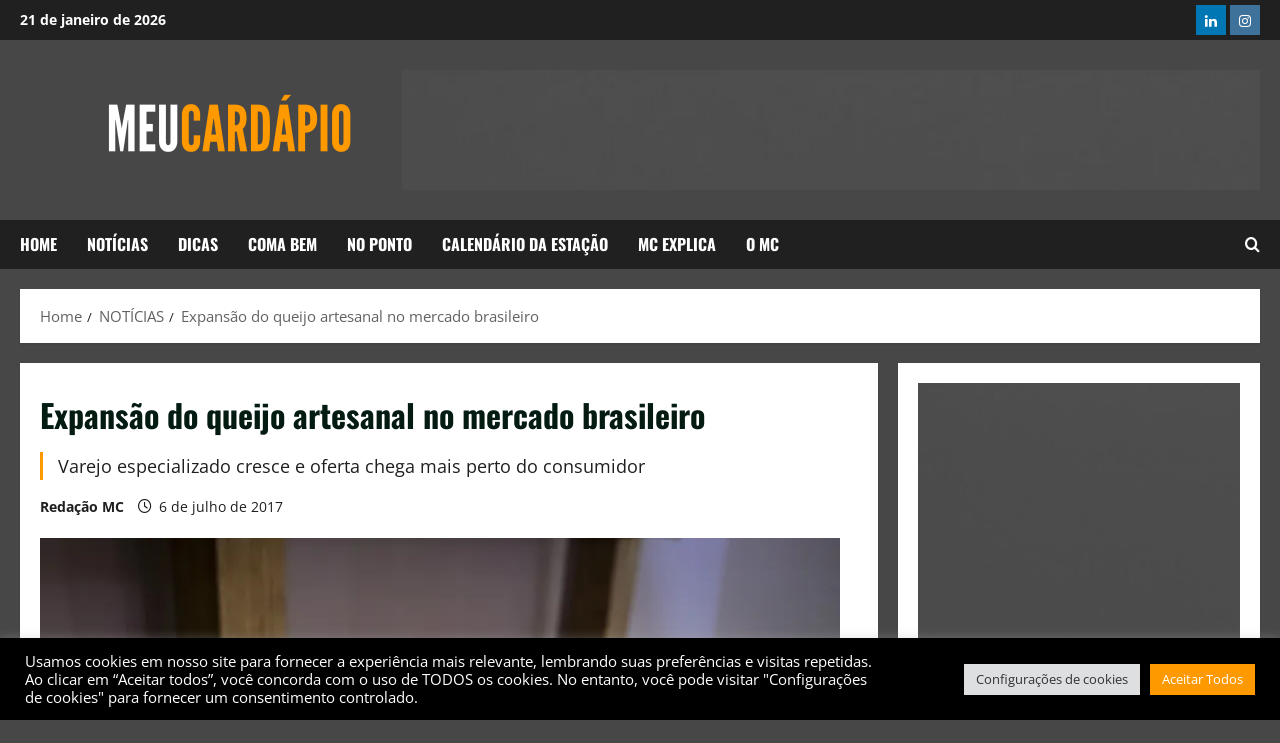

--- FILE ---
content_type: text/html; charset=UTF-8
request_url: https://meucardapio.net.br/noticias/expansao-do-queijo-artesanal-no-mercado-brasileiro,1182
body_size: 31728
content:
<!doctype html>
<html lang="pt-BR">

<head>
  <meta charset="UTF-8">
  <meta name="viewport" content="width=device-width, initial-scale=1">
  <link rel="profile" href="https://gmpg.org/xfn/11">

  <meta name='robots' content='index, follow, max-image-preview:large, max-snippet:-1, max-video-preview:-1' />
	<style>img:is([sizes="auto" i], [sizes^="auto," i]) { contain-intrinsic-size: 3000px 1500px }</style>
	
	<!-- This site is optimized with the Yoast SEO plugin v26.3 - https://yoast.com/wordpress/plugins/seo/ -->
	<title>Expansão do queijo artesanal no mercado brasileiro - Meu Cardapio</title>
	<meta name="description" content="Diferentemente de tempos atrás, quando eram mais encontrados em lojas quase que exclusivas de estâncias turísticas os queijos artesanais conquistam espaço." />
	<link rel="canonical" href="https://meucardapio.net.br/noticias/expansao-do-queijo-artesanal-no-mercado-brasileiro,1182" />
	<meta property="og:locale" content="pt_BR" />
	<meta property="og:type" content="article" />
	<meta property="og:title" content="Expansão do queijo artesanal no mercado brasileiro - Meu Cardapio" />
	<meta property="og:description" content="Diferentemente de tempos atrás, quando eram mais encontrados em lojas quase que exclusivas de estâncias turísticas os queijos artesanais conquistam espaço." />
	<meta property="og:url" content="https://meucardapio.net.br/noticias/expansao-do-queijo-artesanal-no-mercado-brasileiro,1182" />
	<meta property="og:site_name" content="MeuCardápio" />
	<meta property="article:publisher" content="https://www.facebook.com/portalmeucardapio" />
	<meta property="article:published_time" content="2017-07-06T10:43:00+00:00" />
	<meta property="article:modified_time" content="2020-09-08T17:18:47+00:00" />
	<meta property="og:image" content="https://i2.wp.com/meucardapio.net.br/wp-content/uploads/2020/05/05queijosjul17.jpg?fit=800%2C600&ssl=1" />
	<meta property="og:image:width" content="800" />
	<meta property="og:image:height" content="600" />
	<meta property="og:image:type" content="image/jpeg" />
	<meta name="author" content="Redação MC" />
	<meta name="twitter:card" content="summary_large_image" />
	<meta name="twitter:creator" content="@cardapiomeu" />
	<meta name="twitter:site" content="@cardapiomeu" />
	<meta name="twitter:label1" content="Escrito por" />
	<meta name="twitter:data1" content="Redação MC" />
	<meta name="twitter:label2" content="Est. tempo de leitura" />
	<meta name="twitter:data2" content="5 minutos" />
	<script type="application/ld+json" class="yoast-schema-graph">{"@context":"https://schema.org","@graph":[{"@type":"Article","@id":"https://meucardapio.net.br/noticias/expansao-do-queijo-artesanal-no-mercado-brasileiro,1182#article","isPartOf":{"@id":"https://meucardapio.net.br/noticias/expansao-do-queijo-artesanal-no-mercado-brasileiro,1182"},"author":{"name":"Redação MC","@id":"https://meucardapio.net.br/#/schema/person/697b42bec61f0ca17de79ab95faedfb5"},"headline":"Expansão do queijo artesanal no mercado brasileiro","datePublished":"2017-07-06T10:43:00+00:00","dateModified":"2020-09-08T17:18:47+00:00","mainEntityOfPage":{"@id":"https://meucardapio.net.br/noticias/expansao-do-queijo-artesanal-no-mercado-brasileiro,1182"},"wordCount":985,"publisher":{"@id":"https://meucardapio.net.br/#organization"},"image":{"@id":"https://meucardapio.net.br/noticias/expansao-do-queijo-artesanal-no-mercado-brasileiro,1182#primaryimage"},"thumbnailUrl":"https://i0.wp.com/meucardapio.net.br/wp-content/uploads/2020/05/05queijosjul17.jpg?fit=800%2C600&ssl=1","keywords":["artesanal","mercado brasileiro","mestre queijeiro","queijo","sonhos de queijo"],"articleSection":["NOTÍCIAS"],"inLanguage":"pt-BR"},{"@type":"WebPage","@id":"https://meucardapio.net.br/noticias/expansao-do-queijo-artesanal-no-mercado-brasileiro,1182","url":"https://meucardapio.net.br/noticias/expansao-do-queijo-artesanal-no-mercado-brasileiro,1182","name":"Expansão do queijo artesanal no mercado brasileiro - Meu Cardapio","isPartOf":{"@id":"https://meucardapio.net.br/#website"},"primaryImageOfPage":{"@id":"https://meucardapio.net.br/noticias/expansao-do-queijo-artesanal-no-mercado-brasileiro,1182#primaryimage"},"image":{"@id":"https://meucardapio.net.br/noticias/expansao-do-queijo-artesanal-no-mercado-brasileiro,1182#primaryimage"},"thumbnailUrl":"https://i0.wp.com/meucardapio.net.br/wp-content/uploads/2020/05/05queijosjul17.jpg?fit=800%2C600&ssl=1","datePublished":"2017-07-06T10:43:00+00:00","dateModified":"2020-09-08T17:18:47+00:00","description":"Diferentemente de tempos atrás, quando eram mais encontrados em lojas quase que exclusivas de estâncias turísticas os queijos artesanais conquistam espaço.","breadcrumb":{"@id":"https://meucardapio.net.br/noticias/expansao-do-queijo-artesanal-no-mercado-brasileiro,1182#breadcrumb"},"inLanguage":"pt-BR","potentialAction":[{"@type":"ReadAction","target":["https://meucardapio.net.br/noticias/expansao-do-queijo-artesanal-no-mercado-brasileiro,1182"]}]},{"@type":"ImageObject","inLanguage":"pt-BR","@id":"https://meucardapio.net.br/noticias/expansao-do-queijo-artesanal-no-mercado-brasileiro,1182#primaryimage","url":"https://i0.wp.com/meucardapio.net.br/wp-content/uploads/2020/05/05queijosjul17.jpg?fit=800%2C600&ssl=1","contentUrl":"https://i0.wp.com/meucardapio.net.br/wp-content/uploads/2020/05/05queijosjul17.jpg?fit=800%2C600&ssl=1","width":800,"height":600},{"@type":"BreadcrumbList","@id":"https://meucardapio.net.br/noticias/expansao-do-queijo-artesanal-no-mercado-brasileiro,1182#breadcrumb","itemListElement":[{"@type":"ListItem","position":1,"name":"Home","item":"https://meucardapio.net.br/"},{"@type":"ListItem","position":2,"name":"Ultimas","item":"https://meucardapio.net.br/ultimas"},{"@type":"ListItem","position":3,"name":"Expansão do queijo artesanal no mercado brasileiro"}]},{"@type":"WebSite","@id":"https://meucardapio.net.br/#website","url":"https://meucardapio.net.br/","name":"MeuCardápio","description":"Site de notícias, informações, dicas e novidades sobre tudo aquilo que gira em torno dos alimentos.","publisher":{"@id":"https://meucardapio.net.br/#organization"},"potentialAction":[{"@type":"SearchAction","target":{"@type":"EntryPoint","urlTemplate":"https://meucardapio.net.br/?s={search_term_string}"},"query-input":{"@type":"PropertyValueSpecification","valueRequired":true,"valueName":"search_term_string"}}],"inLanguage":"pt-BR"},{"@type":"Organization","@id":"https://meucardapio.net.br/#organization","name":"Meu Cardapio","url":"https://meucardapio.net.br/","logo":{"@type":"ImageObject","inLanguage":"pt-BR","@id":"https://meucardapio.net.br/#/schema/logo/image/","url":"https://i0.wp.com/meucardapio.net.br/wp-content/uploads/2025/04/LOGO-MC-NEW.png?fit=1387%2C500&ssl=1","contentUrl":"https://i0.wp.com/meucardapio.net.br/wp-content/uploads/2025/04/LOGO-MC-NEW.png?fit=1387%2C500&ssl=1","width":1387,"height":500,"caption":"Meu Cardapio"},"image":{"@id":"https://meucardapio.net.br/#/schema/logo/image/"},"sameAs":["https://www.facebook.com/portalmeucardapio","https://x.com/cardapiomeu","https://www.instagram.com/portalmeucardapio/","https://www.linkedin.com/in/meucardapio"]},{"@type":"Person","@id":"https://meucardapio.net.br/#/schema/person/697b42bec61f0ca17de79ab95faedfb5","name":"Redação MC","image":{"@type":"ImageObject","inLanguage":"pt-BR","@id":"https://meucardapio.net.br/#/schema/person/image/","url":"https://secure.gravatar.com/avatar/9cd00f1e88afa3fa84b693b26a7c7719c3c0af1423a67e965d4e706433d2b60a?s=96&d=mm&r=g","contentUrl":"https://secure.gravatar.com/avatar/9cd00f1e88afa3fa84b693b26a7c7719c3c0af1423a67e965d4e706433d2b60a?s=96&d=mm&r=g","caption":"Redação MC"},"sameAs":["http://meucardapio.net.br"],"url":"https://meucardapio.net.br/author/redacao"}]}</script>
	<!-- / Yoast SEO plugin. -->


<link rel="amphtml" href="https://meucardapio.net.br/noticias/expansao-do-queijo-artesanal-no-mercado-brasileiro,1182/amp" /><meta name="generator" content="AMP for WP 1.1.7.1"/><link rel='dns-prefetch' href='//www.googletagmanager.com' />
<link rel='dns-prefetch' href='//stats.wp.com' />
<link rel='dns-prefetch' href='//pagead2.googlesyndication.com' />
<link rel='preconnect' href='//i0.wp.com' />
<link rel='preconnect' href='//c0.wp.com' />
<link rel="alternate" type="application/rss+xml" title="Feed para MeuCardápio &raquo;" href="https://meucardapio.net.br/feed" />
<link rel="alternate" type="application/rss+xml" title="Feed de MeuCardápio &raquo; Story" href="https://meucardapio.net.br/web-stories/feed/"><script type="text/javascript">
/* <![CDATA[ */
window._wpemojiSettings = {"baseUrl":"https:\/\/s.w.org\/images\/core\/emoji\/16.0.1\/72x72\/","ext":".png","svgUrl":"https:\/\/s.w.org\/images\/core\/emoji\/16.0.1\/svg\/","svgExt":".svg","source":{"concatemoji":"https:\/\/meucardapio.net.br\/wp-includes\/js\/wp-emoji-release.min.js?ver=6.8.3"}};
/*! This file is auto-generated */
!function(s,n){var o,i,e;function c(e){try{var t={supportTests:e,timestamp:(new Date).valueOf()};sessionStorage.setItem(o,JSON.stringify(t))}catch(e){}}function p(e,t,n){e.clearRect(0,0,e.canvas.width,e.canvas.height),e.fillText(t,0,0);var t=new Uint32Array(e.getImageData(0,0,e.canvas.width,e.canvas.height).data),a=(e.clearRect(0,0,e.canvas.width,e.canvas.height),e.fillText(n,0,0),new Uint32Array(e.getImageData(0,0,e.canvas.width,e.canvas.height).data));return t.every(function(e,t){return e===a[t]})}function u(e,t){e.clearRect(0,0,e.canvas.width,e.canvas.height),e.fillText(t,0,0);for(var n=e.getImageData(16,16,1,1),a=0;a<n.data.length;a++)if(0!==n.data[a])return!1;return!0}function f(e,t,n,a){switch(t){case"flag":return n(e,"\ud83c\udff3\ufe0f\u200d\u26a7\ufe0f","\ud83c\udff3\ufe0f\u200b\u26a7\ufe0f")?!1:!n(e,"\ud83c\udde8\ud83c\uddf6","\ud83c\udde8\u200b\ud83c\uddf6")&&!n(e,"\ud83c\udff4\udb40\udc67\udb40\udc62\udb40\udc65\udb40\udc6e\udb40\udc67\udb40\udc7f","\ud83c\udff4\u200b\udb40\udc67\u200b\udb40\udc62\u200b\udb40\udc65\u200b\udb40\udc6e\u200b\udb40\udc67\u200b\udb40\udc7f");case"emoji":return!a(e,"\ud83e\udedf")}return!1}function g(e,t,n,a){var r="undefined"!=typeof WorkerGlobalScope&&self instanceof WorkerGlobalScope?new OffscreenCanvas(300,150):s.createElement("canvas"),o=r.getContext("2d",{willReadFrequently:!0}),i=(o.textBaseline="top",o.font="600 32px Arial",{});return e.forEach(function(e){i[e]=t(o,e,n,a)}),i}function t(e){var t=s.createElement("script");t.src=e,t.defer=!0,s.head.appendChild(t)}"undefined"!=typeof Promise&&(o="wpEmojiSettingsSupports",i=["flag","emoji"],n.supports={everything:!0,everythingExceptFlag:!0},e=new Promise(function(e){s.addEventListener("DOMContentLoaded",e,{once:!0})}),new Promise(function(t){var n=function(){try{var e=JSON.parse(sessionStorage.getItem(o));if("object"==typeof e&&"number"==typeof e.timestamp&&(new Date).valueOf()<e.timestamp+604800&&"object"==typeof e.supportTests)return e.supportTests}catch(e){}return null}();if(!n){if("undefined"!=typeof Worker&&"undefined"!=typeof OffscreenCanvas&&"undefined"!=typeof URL&&URL.createObjectURL&&"undefined"!=typeof Blob)try{var e="postMessage("+g.toString()+"("+[JSON.stringify(i),f.toString(),p.toString(),u.toString()].join(",")+"));",a=new Blob([e],{type:"text/javascript"}),r=new Worker(URL.createObjectURL(a),{name:"wpTestEmojiSupports"});return void(r.onmessage=function(e){c(n=e.data),r.terminate(),t(n)})}catch(e){}c(n=g(i,f,p,u))}t(n)}).then(function(e){for(var t in e)n.supports[t]=e[t],n.supports.everything=n.supports.everything&&n.supports[t],"flag"!==t&&(n.supports.everythingExceptFlag=n.supports.everythingExceptFlag&&n.supports[t]);n.supports.everythingExceptFlag=n.supports.everythingExceptFlag&&!n.supports.flag,n.DOMReady=!1,n.readyCallback=function(){n.DOMReady=!0}}).then(function(){return e}).then(function(){var e;n.supports.everything||(n.readyCallback(),(e=n.source||{}).concatemoji?t(e.concatemoji):e.wpemoji&&e.twemoji&&(t(e.twemoji),t(e.wpemoji)))}))}((window,document),window._wpemojiSettings);
/* ]]> */
</script>

<link rel='stylesheet' id='blockspare-frontend-block-style-css-css' href='https://meucardapio.net.br/wp-content/plugins/blockspare/dist/style-blocks.css?ver=6.8.3' type='text/css' media='all' />
<link rel='stylesheet' id='morenews-font-oswald-css' href='https://meucardapio.net.br/wp-content/themes/morenews/assets/fonts/css/oswald.css' type='text/css' media='all' />
<link rel='stylesheet' id='morenews-font-open-sans-css' href='https://meucardapio.net.br/wp-content/themes/morenews/assets/fonts/css/open-sans.css' type='text/css' media='all' />
<style id='wp-emoji-styles-inline-css' type='text/css'>

	img.wp-smiley, img.emoji {
		display: inline !important;
		border: none !important;
		box-shadow: none !important;
		height: 1em !important;
		width: 1em !important;
		margin: 0 0.07em !important;
		vertical-align: -0.1em !important;
		background: none !important;
		padding: 0 !important;
	}
</style>
<link rel='stylesheet' id='wp-block-library-css' href='https://c0.wp.com/c/6.8.3/wp-includes/css/dist/block-library/style.min.css' type='text/css' media='all' />
<style id='wp-block-library-theme-inline-css' type='text/css'>
.wp-block-audio :where(figcaption){color:#555;font-size:13px;text-align:center}.is-dark-theme .wp-block-audio :where(figcaption){color:#ffffffa6}.wp-block-audio{margin:0 0 1em}.wp-block-code{border:1px solid #ccc;border-radius:4px;font-family:Menlo,Consolas,monaco,monospace;padding:.8em 1em}.wp-block-embed :where(figcaption){color:#555;font-size:13px;text-align:center}.is-dark-theme .wp-block-embed :where(figcaption){color:#ffffffa6}.wp-block-embed{margin:0 0 1em}.blocks-gallery-caption{color:#555;font-size:13px;text-align:center}.is-dark-theme .blocks-gallery-caption{color:#ffffffa6}:root :where(.wp-block-image figcaption){color:#555;font-size:13px;text-align:center}.is-dark-theme :root :where(.wp-block-image figcaption){color:#ffffffa6}.wp-block-image{margin:0 0 1em}.wp-block-pullquote{border-bottom:4px solid;border-top:4px solid;color:currentColor;margin-bottom:1.75em}.wp-block-pullquote cite,.wp-block-pullquote footer,.wp-block-pullquote__citation{color:currentColor;font-size:.8125em;font-style:normal;text-transform:uppercase}.wp-block-quote{border-left:.25em solid;margin:0 0 1.75em;padding-left:1em}.wp-block-quote cite,.wp-block-quote footer{color:currentColor;font-size:.8125em;font-style:normal;position:relative}.wp-block-quote:where(.has-text-align-right){border-left:none;border-right:.25em solid;padding-left:0;padding-right:1em}.wp-block-quote:where(.has-text-align-center){border:none;padding-left:0}.wp-block-quote.is-large,.wp-block-quote.is-style-large,.wp-block-quote:where(.is-style-plain){border:none}.wp-block-search .wp-block-search__label{font-weight:700}.wp-block-search__button{border:1px solid #ccc;padding:.375em .625em}:where(.wp-block-group.has-background){padding:1.25em 2.375em}.wp-block-separator.has-css-opacity{opacity:.4}.wp-block-separator{border:none;border-bottom:2px solid;margin-left:auto;margin-right:auto}.wp-block-separator.has-alpha-channel-opacity{opacity:1}.wp-block-separator:not(.is-style-wide):not(.is-style-dots){width:100px}.wp-block-separator.has-background:not(.is-style-dots){border-bottom:none;height:1px}.wp-block-separator.has-background:not(.is-style-wide):not(.is-style-dots){height:2px}.wp-block-table{margin:0 0 1em}.wp-block-table td,.wp-block-table th{word-break:normal}.wp-block-table :where(figcaption){color:#555;font-size:13px;text-align:center}.is-dark-theme .wp-block-table :where(figcaption){color:#ffffffa6}.wp-block-video :where(figcaption){color:#555;font-size:13px;text-align:center}.is-dark-theme .wp-block-video :where(figcaption){color:#ffffffa6}.wp-block-video{margin:0 0 1em}:root :where(.wp-block-template-part.has-background){margin-bottom:0;margin-top:0;padding:1.25em 2.375em}
</style>
<link rel='stylesheet' id='fontawesome-css' href='https://meucardapio.net.br/wp-content/plugins/blockspare/assets/fontawesome/css/all.css?ver=6.8.3' type='text/css' media='all' />
<link rel='stylesheet' id='slick-css' href='https://meucardapio.net.br/wp-content/plugins/blockspare/assets/slick/css/slick.css?ver=6.8.3' type='text/css' media='all' />
<link rel='stylesheet' id='ultimate_blocks-cgb-style-css-css' href='https://meucardapio.net.br/wp-content/plugins/ultimate-blocks/dist/blocks.style.build.css?ver=3.4.6' type='text/css' media='all' />
<link rel='stylesheet' id='mediaelement-css' href='https://c0.wp.com/c/6.8.3/wp-includes/js/mediaelement/mediaelementplayer-legacy.min.css' type='text/css' media='all' />
<link rel='stylesheet' id='wp-mediaelement-css' href='https://c0.wp.com/c/6.8.3/wp-includes/js/mediaelement/wp-mediaelement.min.css' type='text/css' media='all' />
<style id='jetpack-sharing-buttons-style-inline-css' type='text/css'>
.jetpack-sharing-buttons__services-list{display:flex;flex-direction:row;flex-wrap:wrap;gap:0;list-style-type:none;margin:5px;padding:0}.jetpack-sharing-buttons__services-list.has-small-icon-size{font-size:12px}.jetpack-sharing-buttons__services-list.has-normal-icon-size{font-size:16px}.jetpack-sharing-buttons__services-list.has-large-icon-size{font-size:24px}.jetpack-sharing-buttons__services-list.has-huge-icon-size{font-size:36px}@media print{.jetpack-sharing-buttons__services-list{display:none!important}}.editor-styles-wrapper .wp-block-jetpack-sharing-buttons{gap:0;padding-inline-start:0}ul.jetpack-sharing-buttons__services-list.has-background{padding:1.25em 2.375em}
</style>
<style id='global-styles-inline-css' type='text/css'>
:root{--wp--preset--aspect-ratio--square: 1;--wp--preset--aspect-ratio--4-3: 4/3;--wp--preset--aspect-ratio--3-4: 3/4;--wp--preset--aspect-ratio--3-2: 3/2;--wp--preset--aspect-ratio--2-3: 2/3;--wp--preset--aspect-ratio--16-9: 16/9;--wp--preset--aspect-ratio--9-16: 9/16;--wp--preset--color--black: #000000;--wp--preset--color--cyan-bluish-gray: #abb8c3;--wp--preset--color--white: #ffffff;--wp--preset--color--pale-pink: #f78da7;--wp--preset--color--vivid-red: #cf2e2e;--wp--preset--color--luminous-vivid-orange: #ff6900;--wp--preset--color--luminous-vivid-amber: #fcb900;--wp--preset--color--light-green-cyan: #7bdcb5;--wp--preset--color--vivid-green-cyan: #00d084;--wp--preset--color--pale-cyan-blue: #8ed1fc;--wp--preset--color--vivid-cyan-blue: #0693e3;--wp--preset--color--vivid-purple: #9b51e0;--wp--preset--gradient--vivid-cyan-blue-to-vivid-purple: linear-gradient(135deg,rgba(6,147,227,1) 0%,rgb(155,81,224) 100%);--wp--preset--gradient--light-green-cyan-to-vivid-green-cyan: linear-gradient(135deg,rgb(122,220,180) 0%,rgb(0,208,130) 100%);--wp--preset--gradient--luminous-vivid-amber-to-luminous-vivid-orange: linear-gradient(135deg,rgba(252,185,0,1) 0%,rgba(255,105,0,1) 100%);--wp--preset--gradient--luminous-vivid-orange-to-vivid-red: linear-gradient(135deg,rgba(255,105,0,1) 0%,rgb(207,46,46) 100%);--wp--preset--gradient--very-light-gray-to-cyan-bluish-gray: linear-gradient(135deg,rgb(238,238,238) 0%,rgb(169,184,195) 100%);--wp--preset--gradient--cool-to-warm-spectrum: linear-gradient(135deg,rgb(74,234,220) 0%,rgb(151,120,209) 20%,rgb(207,42,186) 40%,rgb(238,44,130) 60%,rgb(251,105,98) 80%,rgb(254,248,76) 100%);--wp--preset--gradient--blush-light-purple: linear-gradient(135deg,rgb(255,206,236) 0%,rgb(152,150,240) 100%);--wp--preset--gradient--blush-bordeaux: linear-gradient(135deg,rgb(254,205,165) 0%,rgb(254,45,45) 50%,rgb(107,0,62) 100%);--wp--preset--gradient--luminous-dusk: linear-gradient(135deg,rgb(255,203,112) 0%,rgb(199,81,192) 50%,rgb(65,88,208) 100%);--wp--preset--gradient--pale-ocean: linear-gradient(135deg,rgb(255,245,203) 0%,rgb(182,227,212) 50%,rgb(51,167,181) 100%);--wp--preset--gradient--electric-grass: linear-gradient(135deg,rgb(202,248,128) 0%,rgb(113,206,126) 100%);--wp--preset--gradient--midnight: linear-gradient(135deg,rgb(2,3,129) 0%,rgb(40,116,252) 100%);--wp--preset--font-size--small: 13px;--wp--preset--font-size--medium: 20px;--wp--preset--font-size--large: 36px;--wp--preset--font-size--x-large: 42px;--wp--preset--spacing--20: 0.44rem;--wp--preset--spacing--30: 0.67rem;--wp--preset--spacing--40: 1rem;--wp--preset--spacing--50: 1.5rem;--wp--preset--spacing--60: 2.25rem;--wp--preset--spacing--70: 3.38rem;--wp--preset--spacing--80: 5.06rem;--wp--preset--shadow--natural: 6px 6px 9px rgba(0, 0, 0, 0.2);--wp--preset--shadow--deep: 12px 12px 50px rgba(0, 0, 0, 0.4);--wp--preset--shadow--sharp: 6px 6px 0px rgba(0, 0, 0, 0.2);--wp--preset--shadow--outlined: 6px 6px 0px -3px rgba(255, 255, 255, 1), 6px 6px rgba(0, 0, 0, 1);--wp--preset--shadow--crisp: 6px 6px 0px rgba(0, 0, 0, 1);}:root { --wp--style--global--content-size: 930px;--wp--style--global--wide-size: 1400px; }:where(body) { margin: 0; }.wp-site-blocks > .alignleft { float: left; margin-right: 2em; }.wp-site-blocks > .alignright { float: right; margin-left: 2em; }.wp-site-blocks > .aligncenter { justify-content: center; margin-left: auto; margin-right: auto; }:where(.wp-site-blocks) > * { margin-block-start: 24px; margin-block-end: 0; }:where(.wp-site-blocks) > :first-child { margin-block-start: 0; }:where(.wp-site-blocks) > :last-child { margin-block-end: 0; }:root { --wp--style--block-gap: 24px; }:root :where(.is-layout-flow) > :first-child{margin-block-start: 0;}:root :where(.is-layout-flow) > :last-child{margin-block-end: 0;}:root :where(.is-layout-flow) > *{margin-block-start: 24px;margin-block-end: 0;}:root :where(.is-layout-constrained) > :first-child{margin-block-start: 0;}:root :where(.is-layout-constrained) > :last-child{margin-block-end: 0;}:root :where(.is-layout-constrained) > *{margin-block-start: 24px;margin-block-end: 0;}:root :where(.is-layout-flex){gap: 24px;}:root :where(.is-layout-grid){gap: 24px;}.is-layout-flow > .alignleft{float: left;margin-inline-start: 0;margin-inline-end: 2em;}.is-layout-flow > .alignright{float: right;margin-inline-start: 2em;margin-inline-end: 0;}.is-layout-flow > .aligncenter{margin-left: auto !important;margin-right: auto !important;}.is-layout-constrained > .alignleft{float: left;margin-inline-start: 0;margin-inline-end: 2em;}.is-layout-constrained > .alignright{float: right;margin-inline-start: 2em;margin-inline-end: 0;}.is-layout-constrained > .aligncenter{margin-left: auto !important;margin-right: auto !important;}.is-layout-constrained > :where(:not(.alignleft):not(.alignright):not(.alignfull)){max-width: var(--wp--style--global--content-size);margin-left: auto !important;margin-right: auto !important;}.is-layout-constrained > .alignwide{max-width: var(--wp--style--global--wide-size);}body .is-layout-flex{display: flex;}.is-layout-flex{flex-wrap: wrap;align-items: center;}.is-layout-flex > :is(*, div){margin: 0;}body .is-layout-grid{display: grid;}.is-layout-grid > :is(*, div){margin: 0;}body{padding-top: 0px;padding-right: 0px;padding-bottom: 0px;padding-left: 0px;}a:where(:not(.wp-element-button)){text-decoration: none;}:root :where(.wp-element-button, .wp-block-button__link){background-color: #32373c;border-width: 0;color: #fff;font-family: inherit;font-size: inherit;line-height: inherit;padding: calc(0.667em + 2px) calc(1.333em + 2px);text-decoration: none;}.has-black-color{color: var(--wp--preset--color--black) !important;}.has-cyan-bluish-gray-color{color: var(--wp--preset--color--cyan-bluish-gray) !important;}.has-white-color{color: var(--wp--preset--color--white) !important;}.has-pale-pink-color{color: var(--wp--preset--color--pale-pink) !important;}.has-vivid-red-color{color: var(--wp--preset--color--vivid-red) !important;}.has-luminous-vivid-orange-color{color: var(--wp--preset--color--luminous-vivid-orange) !important;}.has-luminous-vivid-amber-color{color: var(--wp--preset--color--luminous-vivid-amber) !important;}.has-light-green-cyan-color{color: var(--wp--preset--color--light-green-cyan) !important;}.has-vivid-green-cyan-color{color: var(--wp--preset--color--vivid-green-cyan) !important;}.has-pale-cyan-blue-color{color: var(--wp--preset--color--pale-cyan-blue) !important;}.has-vivid-cyan-blue-color{color: var(--wp--preset--color--vivid-cyan-blue) !important;}.has-vivid-purple-color{color: var(--wp--preset--color--vivid-purple) !important;}.has-black-background-color{background-color: var(--wp--preset--color--black) !important;}.has-cyan-bluish-gray-background-color{background-color: var(--wp--preset--color--cyan-bluish-gray) !important;}.has-white-background-color{background-color: var(--wp--preset--color--white) !important;}.has-pale-pink-background-color{background-color: var(--wp--preset--color--pale-pink) !important;}.has-vivid-red-background-color{background-color: var(--wp--preset--color--vivid-red) !important;}.has-luminous-vivid-orange-background-color{background-color: var(--wp--preset--color--luminous-vivid-orange) !important;}.has-luminous-vivid-amber-background-color{background-color: var(--wp--preset--color--luminous-vivid-amber) !important;}.has-light-green-cyan-background-color{background-color: var(--wp--preset--color--light-green-cyan) !important;}.has-vivid-green-cyan-background-color{background-color: var(--wp--preset--color--vivid-green-cyan) !important;}.has-pale-cyan-blue-background-color{background-color: var(--wp--preset--color--pale-cyan-blue) !important;}.has-vivid-cyan-blue-background-color{background-color: var(--wp--preset--color--vivid-cyan-blue) !important;}.has-vivid-purple-background-color{background-color: var(--wp--preset--color--vivid-purple) !important;}.has-black-border-color{border-color: var(--wp--preset--color--black) !important;}.has-cyan-bluish-gray-border-color{border-color: var(--wp--preset--color--cyan-bluish-gray) !important;}.has-white-border-color{border-color: var(--wp--preset--color--white) !important;}.has-pale-pink-border-color{border-color: var(--wp--preset--color--pale-pink) !important;}.has-vivid-red-border-color{border-color: var(--wp--preset--color--vivid-red) !important;}.has-luminous-vivid-orange-border-color{border-color: var(--wp--preset--color--luminous-vivid-orange) !important;}.has-luminous-vivid-amber-border-color{border-color: var(--wp--preset--color--luminous-vivid-amber) !important;}.has-light-green-cyan-border-color{border-color: var(--wp--preset--color--light-green-cyan) !important;}.has-vivid-green-cyan-border-color{border-color: var(--wp--preset--color--vivid-green-cyan) !important;}.has-pale-cyan-blue-border-color{border-color: var(--wp--preset--color--pale-cyan-blue) !important;}.has-vivid-cyan-blue-border-color{border-color: var(--wp--preset--color--vivid-cyan-blue) !important;}.has-vivid-purple-border-color{border-color: var(--wp--preset--color--vivid-purple) !important;}.has-vivid-cyan-blue-to-vivid-purple-gradient-background{background: var(--wp--preset--gradient--vivid-cyan-blue-to-vivid-purple) !important;}.has-light-green-cyan-to-vivid-green-cyan-gradient-background{background: var(--wp--preset--gradient--light-green-cyan-to-vivid-green-cyan) !important;}.has-luminous-vivid-amber-to-luminous-vivid-orange-gradient-background{background: var(--wp--preset--gradient--luminous-vivid-amber-to-luminous-vivid-orange) !important;}.has-luminous-vivid-orange-to-vivid-red-gradient-background{background: var(--wp--preset--gradient--luminous-vivid-orange-to-vivid-red) !important;}.has-very-light-gray-to-cyan-bluish-gray-gradient-background{background: var(--wp--preset--gradient--very-light-gray-to-cyan-bluish-gray) !important;}.has-cool-to-warm-spectrum-gradient-background{background: var(--wp--preset--gradient--cool-to-warm-spectrum) !important;}.has-blush-light-purple-gradient-background{background: var(--wp--preset--gradient--blush-light-purple) !important;}.has-blush-bordeaux-gradient-background{background: var(--wp--preset--gradient--blush-bordeaux) !important;}.has-luminous-dusk-gradient-background{background: var(--wp--preset--gradient--luminous-dusk) !important;}.has-pale-ocean-gradient-background{background: var(--wp--preset--gradient--pale-ocean) !important;}.has-electric-grass-gradient-background{background: var(--wp--preset--gradient--electric-grass) !important;}.has-midnight-gradient-background{background: var(--wp--preset--gradient--midnight) !important;}.has-small-font-size{font-size: var(--wp--preset--font-size--small) !important;}.has-medium-font-size{font-size: var(--wp--preset--font-size--medium) !important;}.has-large-font-size{font-size: var(--wp--preset--font-size--large) !important;}.has-x-large-font-size{font-size: var(--wp--preset--font-size--x-large) !important;}
:root :where(.wp-block-pullquote){font-size: 1.5em;line-height: 1.6;}
</style>
<link rel='stylesheet' id='cookie-law-info-css' href='https://meucardapio.net.br/wp-content/plugins/cookie-law-info/legacy/public/css/cookie-law-info-public.css?ver=3.3.6' type='text/css' media='all' />
<link rel='stylesheet' id='cookie-law-info-gdpr-css' href='https://meucardapio.net.br/wp-content/plugins/cookie-law-info/legacy/public/css/cookie-law-info-gdpr.css?ver=3.3.6' type='text/css' media='all' />
<link rel='stylesheet' id='ub-extension-style-css-css' href='https://meucardapio.net.br/wp-content/plugins/ultimate-blocks/src/extensions/style.css?ver=6.8.3' type='text/css' media='all' />
<link rel='stylesheet' id='elespare-icons-css' href='https://meucardapio.net.br/wp-content/plugins/elespare/assets/font/elespare-icons.css?ver=3.3.9' type='text/css' media='all' />
<link rel='stylesheet' id='elementor-frontend-css' href='https://meucardapio.net.br/wp-content/plugins/elementor/assets/css/frontend.min.css?ver=3.33.1' type='text/css' media='all' />
<link rel='stylesheet' id='elespare-posts-grid-css' href='https://meucardapio.net.br/wp-content/plugins/elespare/dist/elespare.style.build.min.css?ver=3.3.7' type='text/css' media='all' />
<link rel='stylesheet' id='aft-icons-css' href='https://meucardapio.net.br/wp-content/themes/morenews/assets/icons/style.css?ver=6.8.3' type='text/css' media='all' />
<link rel='stylesheet' id='bootstrap-css' href='https://meucardapio.net.br/wp-content/themes/morenews/assets/bootstrap/css/bootstrap.min.css?ver=6.8.3' type='text/css' media='all' />
<link rel='stylesheet' id='sidr-css' href='https://meucardapio.net.br/wp-content/themes/morenews/assets/sidr/css/jquery.sidr.dark.css?ver=6.8.3' type='text/css' media='all' />
<link rel='stylesheet' id='magnific-popup-css' href='https://meucardapio.net.br/wp-content/themes/morenews/assets/magnific-popup/magnific-popup.css?ver=6.8.3' type='text/css' media='all' />
<link rel='stylesheet' id='morenews-style-css' href='https://meucardapio.net.br/wp-content/themes/morenews/style.min.css?ver=3.8.4.1' type='text/css' media='all' />
<style id='morenews-style-inline-css' type='text/css'>
body.aft-dark-mode #sidr,body.aft-dark-mode,body.aft-dark-mode.custom-background,body.aft-dark-mode #af-preloader{background-color:#111111;} body.aft-default-mode #sidr,body.aft-default-mode #af-preloader,body.aft-default-mode{background-color:#474747;} .frm_style_formidable-style.with_frm_style .frm_compact .frm_dropzone.dz-clickable .dz-message,.frm_style_formidable-style.with_frm_style input[type=submit],.frm_style_formidable-style.with_frm_style .frm_submit input[type=button],.frm_style_formidable-style.with_frm_style .frm_submit button,.frm_form_submit_style,.frm_style_formidable-style.with_frm_style .frm-edit-page-btn,.woocommerce #respond input#submit.disabled,.woocommerce #respond input#submit:disabled,.woocommerce #respond input#submit:disabled[disabled],.woocommerce a.button.disabled,.woocommerce a.button:disabled,.woocommerce a.button:disabled[disabled],.woocommerce button.button.disabled,.woocommerce button.button:disabled,.woocommerce button.button:disabled[disabled],.woocommerce input.button.disabled,.woocommerce input.button:disabled,.woocommerce input.button:disabled[disabled],.woocommerce #respond input#submit,.woocommerce a.button,.woocommerce button.button,.woocommerce input.button,.woocommerce #respond input#submit.alt,.woocommerce a.button.alt,.woocommerce button.button.alt,.woocommerce input.button.alt,.woocommerce-account .addresses .title .edit,:root .wc-block-featured-product__link :where(.wp-element-button,.wp-block-button__link),:root .wc-block-featured-category__link :where(.wp-element-button,.wp-block-button__link),hustle-button,button.wc-block-mini-cart__button,.wc-block-checkout .wp-block-button__link,.wp-block-button.wc-block-components-product-button .wp-block-button__link,.wc-block-grid__product-add-to-cart.wp-block-button .wp-block-button__link,body .wc-block-components-button,.wc-block-grid .wp-block-button__link,.woocommerce-notices-wrapper .button,body .woocommerce-notices-wrapper .button:hover,body.woocommerce .single_add_to_cart_button.button:hover,body.woocommerce a.button.add_to_cart_button:hover,.widget-title-fill-and-border .morenews-widget .wp-block-search__label,.widget-title-fill-and-border .morenews-widget .wp-block-group .wp-block-heading,.widget-title-fill-and-no-border .morenews-widget .wp-block-search__label,.widget-title-fill-and-no-border .morenews-widget .wp-block-group .wp-block-heading,.widget-title-fill-and-border .wp_post_author_widget .widget-title .header-after,.widget-title-fill-and-border .widget-title .heading-line,.widget-title-fill-and-border .aft-posts-tabs-panel .nav-tabs>li>a.active,.widget-title-fill-and-border .aft-main-banner-wrapper .widget-title .heading-line ,.widget-title-fill-and-no-border .wp_post_author_widget .widget-title .header-after,.widget-title-fill-and-no-border .widget-title .heading-line,.widget-title-fill-and-no-border .aft-posts-tabs-panel .nav-tabs>li>a.active,.widget-title-fill-and-no-border .aft-main-banner-wrapper .widget-title .heading-line,a.sidr-class-sidr-button-close,body.widget-title-border-bottom .header-after1 .heading-line-before,body.widget-title-border-bottom .widget-title .heading-line-before,.widget-title-border-center .morenews-widget .wp-block-search__label::after,.widget-title-border-center .morenews-widget .wp-block-group .wp-block-heading::after,.widget-title-border-center .wp_post_author_widget .widget-title .heading-line-before,.widget-title-border-center .aft-posts-tabs-panel .nav-tabs>li>a.active::after,.widget-title-border-center .wp_post_author_widget .widget-title .header-after::after,.widget-title-border-center .widget-title .heading-line-after,.widget-title-border-bottom .morenews-widget .wp-block-search__label::after,.widget-title-border-bottom .morenews-widget .wp-block-group .wp-block-heading::after,.widget-title-border-bottom .heading-line::before,.widget-title-border-bottom .wp-post-author-wrap .header-after::before,.widget-title-border-bottom .aft-posts-tabs-panel .nav-tabs>li>a.active span::after,.aft-dark-mode .is-style-fill a.wp-block-button__link:not(.has-background),.aft-default-mode .is-style-fill a.wp-block-button__link:not(.has-background),#reading-progress-bar,a.comment-reply-link,body.aft-default-mode .reply a,body.aft-dark-mode .reply a,.aft-popular-taxonomies-lists span::before ,#loader-wrapper div,span.heading-line::before,.wp-post-author-wrap .header-after::before,body.aft-dark-mode input[type="button"],body.aft-dark-mode input[type="reset"],body.aft-dark-mode input[type="submit"],body.aft-dark-mode .inner-suscribe input[type=submit],body.aft-default-mode input[type="button"],body.aft-default-mode input[type="reset"],body.aft-default-mode input[type="submit"],body.aft-default-mode .inner-suscribe input[type=submit],.woocommerce-product-search button[type="submit"],input.search-submit,.wp-block-search__button,.af-youtube-slider .af-video-wrap .af-bg-play i,.af-youtube-video-list .entry-header-yt-video-wrapper .af-yt-video-play i,.af-post-format i,body .btn-style1 a:visited,body .btn-style1 a,body span.post-page-numbers.current,body .morenews-pagination .nav-links .page-numbers.current,body #scroll-up,button,a.author-button.primary,.morenews-reaction-button .reaction-percentage,h3.morenews-subtitle:after,body article.sticky .read-single:before,.aft-readmore-wrapper a.aft-readmore:hover,body.aft-dark-mode .aft-readmore-wrapper a.aft-readmore:hover,footer.site-footer .aft-readmore-wrapper a.aft-readmore:hover,.aft-readmore-wrapper a.aft-readmore:hover,body .trending-posts-vertical .trending-no{background-color:#fe9900;} div.wpforms-container-full button[type=submit]:hover,div.wpforms-container-full button[type=submit]:not(:hover):not(:active){background-color:#fe9900 !important;} .grid-design-texts-over-image .aft-readmore-wrapper a.aft-readmore:hover,.aft-readmore-wrapper a.aft-readmore:hover,body.aft-dark-mode .aft-readmore-wrapper a.aft-readmore:hover,body.aft-default-mode .aft-readmore-wrapper a.aft-readmore:hover,a.author-button.primary,.morenews-post-badge,body.single .entry-header .aft-post-excerpt-and-meta .post-excerpt,body.aft-dark-mode.single span.tags-links a:hover,.morenews-pagination .nav-links .page-numbers.current,.aft-readmore-wrapper a.aft-readmore:hover,p.awpa-more-posts a:hover,.wp-post-author-meta .wp-post-author-meta-more-posts a.awpa-more-posts:hover{border-color:#fe9900;} body:not(.rtl) .aft-popular-taxonomies-lists span::after{border-left-color:#fe9900;} body.rtl .aft-popular-taxonomies-lists span::after{border-right-color:#fe9900;} .widget-title-fill-and-no-border .morenews-widget .wp-block-search__label::after,.widget-title-fill-and-no-border .morenews-widget .wp-block-group .wp-block-heading::after,.widget-title-fill-and-no-border .aft-posts-tabs-panel .nav-tabs>li a.active::after,.widget-title-fill-and-no-border .morenews-widget .widget-title::before,.widget-title-fill-and-no-border .morenews-customizer .widget-title::before{border-top-color:#fe9900;} .woocommerce div.product .woocommerce-tabs ul.tabs li.active,#scroll-up::after,.aft-dark-mode #loader,.aft-default-mode #loader{border-bottom-color:#fe9900;} footer.site-footer .wp-calendar-nav a:hover,footer.site-footer .wp-block-latest-comments__comment-meta a:hover,.aft-dark-mode .tagcloud a:hover,.aft-dark-mode .widget ul.menu >li a:hover,.aft-dark-mode .widget > ul > li a:hover,.banner-exclusive-posts-wrapper a:hover,.list-style .read-title h3 a:hover,.grid-design-default .read-title h3 a:hover,body.aft-dark-mode .banner-exclusive-posts-wrapper a:hover,body.aft-dark-mode .banner-exclusive-posts-wrapper a:visited:hover,body.aft-default-mode .banner-exclusive-posts-wrapper a:hover,body.aft-default-mode .banner-exclusive-posts-wrapper a:visited:hover,body.wp-post-author-meta .awpa-display-name a:hover,.widget_text a ,.post-description a:not(.aft-readmore),.post-description a:not(.aft-readmore):visited,.wp_post_author_widget .wp-post-author-meta .awpa-display-name a:hover,.wp-post-author-meta .wp-post-author-meta-more-posts a.awpa-more-posts:hover,body.aft-default-mode .af-breadcrumbs a:hover,body.aft-dark-mode .af-breadcrumbs a:hover,body .wp-block-latest-comments li.wp-block-latest-comments__comment a:hover,body .site-footer .color-pad .read-title h3 a:hover,body.aft-dark-mode #secondary .morenews-widget ul[class*="wp-block-"] a:hover,body.aft-dark-mode #secondary .morenews-widget ol[class*="wp-block-"] a:hover,body.aft-dark-mode a.post-edit-link:hover,body.aft-default-mode #secondary .morenews-widget ul[class*="wp-block-"] a:hover,body.aft-default-mode #secondary .morenews-widget ol[class*="wp-block-"] a:hover,body.aft-default-mode a.post-edit-link:hover,body.aft-default-mode #secondary .widget > ul > li a:hover,body.aft-default-mode footer.comment-meta a:hover,body.aft-dark-mode footer.comment-meta a:hover,body.aft-default-mode .comment-form a:hover,body.aft-dark-mode .comment-form a:hover,body.aft-dark-mode .entry-content > .wp-block-tag-cloud a:not(.has-text-color):hover,body.aft-default-mode .entry-content > .wp-block-tag-cloud a:not(.has-text-color):hover,body.aft-dark-mode .entry-content .wp-block-archives-list.wp-block-archives a:not(.has-text-color):hover,body.aft-default-mode .entry-content .wp-block-archives-list.wp-block-archives a:not(.has-text-color):hover,body.aft-dark-mode .entry-content .wp-block-latest-posts a:not(.has-text-color):hover,body.aft-dark-mode .entry-content .wp-block-categories-list.wp-block-categories a:not(.has-text-color):hover,body.aft-default-mode .entry-content .wp-block-latest-posts a:not(.has-text-color):hover,body.aft-default-mode .entry-content .wp-block-categories-list.wp-block-categories a:not(.has-text-color):hover,.aft-default-mode .wp-block-archives-list.wp-block-archives a:not(.has-text-color):hover,.aft-default-mode .wp-block-latest-posts a:not(.has-text-color):hover,.aft-default-mode .wp-block-categories-list.wp-block-categories a:not(.has-text-color):hover,.aft-default-mode .wp-block-latest-comments li.wp-block-latest-comments__comment a:hover,.aft-dark-mode .wp-block-archives-list.wp-block-archives a:not(.has-text-color):hover,.aft-dark-mode .wp-block-latest-posts a:not(.has-text-color):hover,.aft-dark-mode .wp-block-categories-list.wp-block-categories a:not(.has-text-color):hover,.aft-dark-mode .wp-block-latest-comments li.wp-block-latest-comments__comment a:hover,body.aft-dark-mode .morenews-pagination .nav-links a.page-numbers:hover,body.aft-default-mode .morenews-pagination .nav-links a.page-numbers:hover,body.aft-default-mode .aft-popular-taxonomies-lists ul li a:hover ,body.aft-dark-mode .aft-popular-taxonomies-lists ul li a:hover,body.aft-dark-mode .wp-calendar-nav a,body .entry-content > .wp-block-heading:not(.has-link-color):not(.wp-block-post-title) a,body .entry-content > ul a,body .entry-content > ol a,body .entry-content > p:not(.has-link-color) a ,body.aft-default-mode p.logged-in-as a,body.aft-dark-mode p.logged-in-as a,body.aft-dark-mode .woocommerce-loop-product__title:hover,body.aft-default-mode .woocommerce-loop-product__title:hover,a:hover,p a,.stars a:active,.stars a:focus,.morenews-widget.widget_text a,a.author-website:hover,.author-box-content a.author-posts-link:hover,body .morenews-sponsor a,body .morenews-source a,body.aft-default-mode .wp-block-latest-comments li.wp-block-latest-comments__comment a:hover,body.aft-dark-mode .wp-block-latest-comments li.wp-block-latest-comments__comment a:hover,.entry-content .wp-block-latest-comments a:not(.has-text-color):hover,.wc-block-grid__product .wc-block-grid__product-link:focus,body.aft-default-mode .entry-content .wp-block-heading:not(.has-link-color):not(.wp-block-post-title) a,body.aft-dark-mode .entry-content .wp-block-heading:not(.has-link-color):not(.wp-block-post-title) a,body.aft-default-mode .comment-content a,body.aft-dark-mode .comment-content a,body.aft-default-mode .post-excerpt a,body.aft-dark-mode .post-excerpt a,body.aft-default-mode .wp-block-tag-cloud a:hover,body.aft-default-mode .tagcloud a:hover,body.aft-default-mode.single span.tags-links a:hover,body.aft-default-mode p.awpa-more-posts a:hover,body.aft-default-mode p.awpa-website a:hover ,body.aft-default-mode .wp-post-author-meta h4 a:hover,body.aft-default-mode .widget ul.menu >li a:hover,body.aft-default-mode .widget > ul > li a:hover,body.aft-default-mode .nav-links a:hover,body.aft-default-mode ul.trail-items li a:hover,body.aft-dark-mode .wp-block-tag-cloud a:hover,body.aft-dark-mode .tagcloud a:hover,body.aft-dark-mode.single span.tags-links a:hover,body.aft-dark-mode p.awpa-more-posts a:hover,body.aft-dark-mode p.awpa-website a:hover ,body.aft-dark-mode .widget ul.menu >li a:hover,body.aft-dark-mode .nav-links a:hover,body.aft-dark-mode ul.trail-items li a:hover{color:#fe9900;} @media only screen and (min-width:992px){body.aft-default-mode .morenews-header .main-navigation .menu-desktop > ul > li:hover > a:before,body.aft-default-mode .morenews-header .main-navigation .menu-desktop > ul > li.current-menu-item > a:before{background-color:#fe9900;} } .woocommerce-product-search button[type="submit"],input.search-submit{background-color:#fe9900;} .aft-dark-mode .entry-content a:hover,.aft-dark-mode .entry-content a:focus,.aft-dark-mode .entry-content a:active,.wp-calendar-nav a,#wp-calendar tbody td a,body.aft-dark-mode #wp-calendar tbody td#today,body.aft-default-mode #wp-calendar tbody td#today,body.aft-default-mode .entry-content .wp-block-heading:not(.has-link-color):not(.wp-block-post-title) a,body.aft-dark-mode .entry-content .wp-block-heading:not(.has-link-color):not(.wp-block-post-title) a,body .entry-content > ul a,body .entry-content > ul a:visited,body .entry-content > ol a,body .entry-content > ol a:visited,body .entry-content > p:not(.has-link-color) a,body .entry-content > p:not(.has-link-color) a:visited{color:#fe9900;} .woocommerce-product-search button[type="submit"],input.search-submit,body.single span.tags-links a:hover,body .entry-content .wp-block-heading:not(.has-link-color):not(.wp-block-post-title) a,body .entry-content > ul a,body .entry-content > ul a:visited,body .entry-content > ol a,body .entry-content > ol a:visited,body .entry-content > p:not(.has-link-color) a,body .entry-content > p:not(.has-link-color) a:visited{border-color:#fe9900;} @media only screen and (min-width:993px){.main-navigation .menu-desktop > li.current-menu-item::after,.main-navigation .menu-desktop > ul > li.current-menu-item::after,.main-navigation .menu-desktop > li::after,.main-navigation .menu-desktop > ul > li::after{background-color:#fe9900;} } .site-branding .site-title{font-family:'Oswald','Noto Sans','Noto Sans CJK SC','Noto Sans JP','Noto Sans KR',system-ui,-apple-system,'Segoe UI',Roboto,'Helvetica Neue',Arial,sans-serif,'Apple Color Emoji','Segoe UI Emoji','Segoe UI Symbol';} body,button,input,select,optgroup,.cat-links li a,.min-read,.af-social-contacts .social-widget-menu .screen-reader-text,textarea{font-family:'Open Sans','Noto Sans','Noto Sans CJK SC','Noto Sans JP','Noto Sans KR',system-ui,-apple-system,'Segoe UI',Roboto,'Helvetica Neue',Arial,sans-serif,'Apple Color Emoji','Segoe UI Emoji','Segoe UI Symbol';} .wp-block-tag-cloud a,.tagcloud a,body span.hustle-title,.wp-block-blockspare-blockspare-tabs .bs-tabs-title-list li a.bs-tab-title,.navigation.post-navigation .nav-links a,div.custom-menu-link > a,.exclusive-posts .exclusive-now span,.aft-popular-taxonomies-lists span,.exclusive-posts a,.aft-posts-tabs-panel .nav-tabs>li>a,.widget-title-border-bottom .aft-posts-tabs-panel .nav-tabs>li>a,.nav-tabs>li,.widget ul ul li,.widget ul.menu >li ,.widget > ul > li,.wp-block-search__label,.wp-block-latest-posts.wp-block-latest-posts__list li,.wp-block-latest-comments li.wp-block-latest-comments__comment,.wp-block-group ul li a,.main-navigation ul li a,h1,h2,h3,h4,h5,h6{font-family:'Oswald','Noto Sans','Noto Sans CJK SC','Noto Sans JP','Noto Sans KR',system-ui,-apple-system,'Segoe UI',Roboto,'Helvetica Neue',Arial,sans-serif,'Apple Color Emoji','Segoe UI Emoji','Segoe UI Symbol';} .container-wrapper .elementor{max-width:100%;} .full-width-content .elementor-section-stretched,.align-content-left .elementor-section-stretched,.align-content-right .elementor-section-stretched{max-width:100%;left:0 !important;}
</style>
<link rel="stylesheet" type="text/css" href="https://meucardapio.net.br/wp-content/plugins/smart-slider-3/Public/SmartSlider3/Application/Frontend/Assets/dist/smartslider.min.css?ver=5ea20ab3" media="all">
<style data-related="n2-ss-47">div#n2-ss-47 .n2-ss-slider-1{display:grid;position:relative;}div#n2-ss-47 .n2-ss-slider-2{display:grid;position:relative;overflow:hidden;padding:0px 0px 0px 0px;border:0px solid RGBA(62,62,62,1);border-radius:0px;background-clip:padding-box;background-repeat:repeat;background-position:50% 50%;background-size:cover;background-attachment:scroll;z-index:1;}div#n2-ss-47:not(.n2-ss-loaded) .n2-ss-slider-2{background-image:none !important;}div#n2-ss-47 .n2-ss-slider-3{display:grid;grid-template-areas:'cover';position:relative;overflow:hidden;z-index:10;}div#n2-ss-47 .n2-ss-slider-3 > *{grid-area:cover;}div#n2-ss-47 .n2-ss-slide-backgrounds,div#n2-ss-47 .n2-ss-slider-3 > .n2-ss-divider{position:relative;}div#n2-ss-47 .n2-ss-slide-backgrounds{z-index:10;}div#n2-ss-47 .n2-ss-slide-backgrounds > *{overflow:hidden;}div#n2-ss-47 .n2-ss-slide-background{transform:translateX(-100000px);}div#n2-ss-47 .n2-ss-slider-4{place-self:center;position:relative;width:100%;height:100%;z-index:20;display:grid;grid-template-areas:'slide';}div#n2-ss-47 .n2-ss-slider-4 > *{grid-area:slide;}div#n2-ss-47.n2-ss-full-page--constrain-ratio .n2-ss-slider-4{height:auto;}div#n2-ss-47 .n2-ss-slide{display:grid;place-items:center;grid-auto-columns:100%;position:relative;z-index:20;-webkit-backface-visibility:hidden;transform:translateX(-100000px);}div#n2-ss-47 .n2-ss-slide{perspective:1500px;}div#n2-ss-47 .n2-ss-slide-active{z-index:21;}.n2-ss-background-animation{position:absolute;top:0;left:0;width:100%;height:100%;z-index:3;}div#n2-ss-47 .nextend-arrow{cursor:pointer;overflow:hidden;line-height:0 !important;z-index:18;-webkit-user-select:none;}div#n2-ss-47 .nextend-arrow img{position:relative;display:block;}div#n2-ss-47 .nextend-arrow img.n2-arrow-hover-img{display:none;}div#n2-ss-47 .nextend-arrow:FOCUS img.n2-arrow-hover-img,div#n2-ss-47 .nextend-arrow:HOVER img.n2-arrow-hover-img{display:inline;}div#n2-ss-47 .nextend-arrow:FOCUS img.n2-arrow-normal-img,div#n2-ss-47 .nextend-arrow:HOVER img.n2-arrow-normal-img{display:none;}div#n2-ss-47 .nextend-arrow-animated{overflow:hidden;}div#n2-ss-47 .nextend-arrow-animated > div{position:relative;}div#n2-ss-47 .nextend-arrow-animated .n2-active{position:absolute;}div#n2-ss-47 .nextend-arrow-animated-fade{transition:background 0.3s, opacity 0.4s;}div#n2-ss-47 .nextend-arrow-animated-horizontal > div{transition:all 0.4s;transform:none;}div#n2-ss-47 .nextend-arrow-animated-horizontal .n2-active{top:0;}div#n2-ss-47 .nextend-arrow-previous.nextend-arrow-animated-horizontal .n2-active{left:100%;}div#n2-ss-47 .nextend-arrow-next.nextend-arrow-animated-horizontal .n2-active{right:100%;}div#n2-ss-47 .nextend-arrow-previous.nextend-arrow-animated-horizontal:HOVER > div,div#n2-ss-47 .nextend-arrow-previous.nextend-arrow-animated-horizontal:FOCUS > div{transform:translateX(-100%);}div#n2-ss-47 .nextend-arrow-next.nextend-arrow-animated-horizontal:HOVER > div,div#n2-ss-47 .nextend-arrow-next.nextend-arrow-animated-horizontal:FOCUS > div{transform:translateX(100%);}div#n2-ss-47 .nextend-arrow-animated-vertical > div{transition:all 0.4s;transform:none;}div#n2-ss-47 .nextend-arrow-animated-vertical .n2-active{left:0;}div#n2-ss-47 .nextend-arrow-previous.nextend-arrow-animated-vertical .n2-active{top:100%;}div#n2-ss-47 .nextend-arrow-next.nextend-arrow-animated-vertical .n2-active{bottom:100%;}div#n2-ss-47 .nextend-arrow-previous.nextend-arrow-animated-vertical:HOVER > div,div#n2-ss-47 .nextend-arrow-previous.nextend-arrow-animated-vertical:FOCUS > div{transform:translateY(-100%);}div#n2-ss-47 .nextend-arrow-next.nextend-arrow-animated-vertical:HOVER > div,div#n2-ss-47 .nextend-arrow-next.nextend-arrow-animated-vertical:FOCUS > div{transform:translateY(100%);}div#n2-ss-47 .n2-ss-slide-limiter{max-width:3000px;}div#n2-ss-47 .n-uc-eH3sARWAwOhB{padding:0px 0px 0px 0px}div#n2-ss-47 .n-uc-XFOdlZakZP8z{padding:0px 0px 0px 0px}div#n2-ss-47 .n-uc-xbbLkECTmgeC{padding:0px 0px 0px 0px}div#n2-ss-47 .n-uc-6TxBaG3TtZ08{padding:0px 0px 0px 0px}div#n2-ss-47 .n-uc-IeM3lTbztl9z{padding:0px 0px 0px 0px}div#n2-ss-47 .n-uc-G601VGM6Ojo6{padding:0px 0px 0px 0px}div#n2-ss-47 .n-uc-2j1VTEVT5Sgy{padding:0px 0px 0px 0px}div#n2-ss-47 .n-uc-l2yBKcCuH8iO{padding:0px 0px 0px 0px}div#n2-ss-47 .n-uc-jVDpQPDk60zS{padding:0px 0px 0px 0px}div#n2-ss-47 .n-uc-pJThtD7wdD9G{padding:0px 0px 0px 0px}div#n2-ss-47 .n-uc-vWbJAACH8dPn{padding:0px 0px 0px 0px}div#n2-ss-47 .n-uc-SXw3Ie4zHG8L{padding:0px 0px 0px 0px}div#n2-ss-47 .n-uc-AwCenJaLDeAO{padding:0px 0px 0px 0px}div#n2-ss-47 .n-uc-z2bHOzkNYQv1{padding:0px 0px 0px 0px}div#n2-ss-47 .n-uc-ms7zwX80RVc9{padding:0px 0px 0px 0px}div#n2-ss-47 .n-uc-ZQ44pLv6Tr8p{padding:0px 0px 0px 0px}div#n2-ss-47 .n-uc-sW4B1tFFdVrW{padding:0px 0px 0px 0px}div#n2-ss-47 .n-uc-wNlVUvAxpRER{padding:0px 0px 0px 0px}div#n2-ss-47 .n-uc-wmg9XSURqBQh{padding:0px 0px 0px 0px}div#n2-ss-47 .n-uc-77b6LWkLjsQs{padding:0px 0px 0px 0px}div#n2-ss-47 .nextend-arrow img{width: 32px}@media (min-width: 1200px){div#n2-ss-47 [data-hide-desktopportrait="1"]{display: none !important;}}@media (orientation: landscape) and (max-width: 1199px) and (min-width: 901px),(orientation: portrait) and (max-width: 1199px) and (min-width: 701px){div#n2-ss-47 [data-hide-tabletportrait="1"]{display: none !important;}}@media (orientation: landscape) and (max-width: 900px),(orientation: portrait) and (max-width: 700px){div#n2-ss-47 [data-hide-mobileportrait="1"]{display: none !important;}div#n2-ss-47 .nextend-arrow img{width: 16px}}</style>
<script>(function(){this._N2=this._N2||{_r:[],_d:[],r:function(){this._r.push(arguments)},d:function(){this._d.push(arguments)}}}).call(window);</script><script src="https://meucardapio.net.br/wp-content/plugins/smart-slider-3/Public/SmartSlider3/Application/Frontend/Assets/dist/n2.min.js?ver=5ea20ab3" defer async></script>
<script src="https://meucardapio.net.br/wp-content/plugins/smart-slider-3/Public/SmartSlider3/Application/Frontend/Assets/dist/smartslider-frontend.min.js?ver=5ea20ab3" defer async></script>
<script src="https://meucardapio.net.br/wp-content/plugins/smart-slider-3/Public/SmartSlider3/Slider/SliderType/Simple/Assets/dist/ss-simple.min.js?ver=5ea20ab3" defer async></script>
<script src="https://meucardapio.net.br/wp-content/plugins/smart-slider-3/Public/SmartSlider3/Widget/Arrow/ArrowImage/Assets/dist/w-arrow-image.min.js?ver=5ea20ab3" defer async></script>
<script>_N2.r('documentReady',function(){_N2.r(["documentReady","smartslider-frontend","SmartSliderWidgetArrowImage","ss-simple"],function(){new _N2.SmartSliderSimple('n2-ss-47',{"admin":false,"background.video.mobile":1,"loadingTime":2000,"alias":{"id":0,"smoothScroll":0,"slideSwitch":0,"scroll":1},"align":"normal","isDelayed":0,"responsive":{"mediaQueries":{"all":false,"desktopportrait":["(min-width: 1200px)"],"tabletportrait":["(orientation: landscape) and (max-width: 1199px) and (min-width: 901px)","(orientation: portrait) and (max-width: 1199px) and (min-width: 701px)"],"mobileportrait":["(orientation: landscape) and (max-width: 900px)","(orientation: portrait) and (max-width: 700px)"]},"base":{"slideOuterWidth":900,"slideOuterHeight":500,"sliderWidth":900,"sliderHeight":500,"slideWidth":900,"slideHeight":500},"hideOn":{"desktopLandscape":false,"desktopPortrait":false,"tabletLandscape":false,"tabletPortrait":false,"mobileLandscape":false,"mobilePortrait":false},"onResizeEnabled":true,"type":"auto","sliderHeightBasedOn":"real","focusUser":1,"focusEdge":"auto","breakpoints":[{"device":"tabletPortrait","type":"max-screen-width","portraitWidth":1199,"landscapeWidth":1199},{"device":"mobilePortrait","type":"max-screen-width","portraitWidth":700,"landscapeWidth":900}],"enabledDevices":{"desktopLandscape":0,"desktopPortrait":1,"tabletLandscape":0,"tabletPortrait":1,"mobileLandscape":0,"mobilePortrait":1},"sizes":{"desktopPortrait":{"width":900,"height":500,"max":3000,"min":900},"tabletPortrait":{"width":701,"height":389,"customHeight":false,"max":1199,"min":701},"mobilePortrait":{"width":320,"height":177,"customHeight":false,"max":900,"min":320}},"overflowHiddenPage":0,"focus":{"offsetTop":"#wpadminbar","offsetBottom":""}},"controls":{"mousewheel":0,"touch":"horizontal","keyboard":1,"blockCarouselInteraction":1},"playWhenVisible":1,"playWhenVisibleAt":0.5,"lazyLoad":0,"lazyLoadNeighbor":0,"blockrightclick":0,"maintainSession":0,"autoplay":{"enabled":0,"start":1,"duration":8000,"autoplayLoop":1,"allowReStart":0,"pause":{"click":1,"mouse":"0","mediaStarted":1},"resume":{"click":0,"mouse":0,"mediaEnded":1,"slidechanged":0},"interval":1,"intervalModifier":"loop","intervalSlide":"current"},"perspective":1500,"layerMode":{"playOnce":0,"playFirstLayer":1,"mode":"skippable","inAnimation":"mainInEnd"},"bgAnimations":0,"mainanimation":{"type":"horizontal","duration":800,"delay":0,"ease":"easeOutQuad","shiftedBackgroundAnimation":0},"carousel":1,"initCallbacks":function(){new _N2.SmartSliderWidgetArrowImage(this)}})})});</script><script type="text/javascript" src="https://c0.wp.com/c/6.8.3/wp-includes/js/jquery/jquery.min.js" id="jquery-core-js"></script>
<script type="text/javascript" src="https://c0.wp.com/c/6.8.3/wp-includes/js/jquery/jquery-migrate.min.js" id="jquery-migrate-js"></script>
<script type="text/javascript" src="https://meucardapio.net.br/wp-content/plugins/blockspare/assets/js/countup/waypoints.min.js?ver=6.8.3" id="waypoint-js"></script>
<script type="text/javascript" src="https://meucardapio.net.br/wp-content/plugins/blockspare/assets/js/countup/jquery.counterup.min.js?ver=1" id="countup-js"></script>
<script type="text/javascript" id="cookie-law-info-js-extra">
/* <![CDATA[ */
var Cli_Data = {"nn_cookie_ids":["na_sc_e","_gat","d","na_sr","na_srp","ouid","na_rn","na_id","__gads","na_tc","_gid","_gat_gtag_UA_79652485_4","mdata","ov","_ga","rlas3","pxrc","id","anj","CMRUM3","uid","oo","uuid2","KADUSERCOOKIE","uuid","CMPRO","CMST","ab","mc","DSID","CMPS","KTPCACOOKIE","IDE","i","CMID","cookielawinfo-checkbox-advertisement","test_cookie","GoogleAdServingTest","cookielawinfo-checkbox-propaganda","u"],"cookielist":[],"non_necessary_cookies":{"functional":["na_sc_e","na_sr","na_srp","ouid","na_rn","na_id","na_tc"],"performance":["_gat","d"],"analytics":["__gads","_gid","_gat_gtag_UA_79652485_4","_ga"],"others":["GoogleAdServingTest","u"],"advertisement":["mdata","ov","rlas3","pxrc","id","anj","CMRUM3","uid","oo","uuid2","KADUSERCOOKIE","uuid","CMPRO","CMST","ab","mc","DSID","CMPS","KTPCACOOKIE","IDE","i","CMID","test_cookie"]},"ccpaEnabled":"","ccpaRegionBased":"","ccpaBarEnabled":"","strictlyEnabled":["necessary","obligatoire"],"ccpaType":"gdpr","js_blocking":"1","custom_integration":"","triggerDomRefresh":"","secure_cookies":""};
var cli_cookiebar_settings = {"animate_speed_hide":"500","animate_speed_show":"500","background":"#000000","border":"#b1a6a6c2","border_on":"","button_1_button_colour":"#fe9900","button_1_button_hover":"#cb7a00","button_1_link_colour":"#fff","button_1_as_button":"1","button_1_new_win":"","button_2_button_colour":"#333","button_2_button_hover":"#292929","button_2_link_colour":"#444","button_2_as_button":"","button_2_hidebar":"","button_3_button_colour":"#dedfe0","button_3_button_hover":"#b2b2b3","button_3_link_colour":"#333333","button_3_as_button":"1","button_3_new_win":"","button_4_button_colour":"#dedfe0","button_4_button_hover":"#b2b2b3","button_4_link_colour":"#333333","button_4_as_button":"1","button_7_button_colour":"#fe9900","button_7_button_hover":"#cb7a00","button_7_link_colour":"#fff","button_7_as_button":"1","button_7_new_win":"","font_family":"inherit","header_fix":"","notify_animate_hide":"1","notify_animate_show":"","notify_div_id":"#cookie-law-info-bar","notify_position_horizontal":"right","notify_position_vertical":"bottom","scroll_close":"","scroll_close_reload":"","accept_close_reload":"","reject_close_reload":"","showagain_tab":"","showagain_background":"#fff","showagain_border":"#000","showagain_div_id":"#cookie-law-info-again","showagain_x_position":"100px","text":"#ffffff","show_once_yn":"","show_once":"10000","logging_on":"","as_popup":"","popup_overlay":"1","bar_heading_text":"","cookie_bar_as":"banner","popup_showagain_position":"bottom-right","widget_position":"left"};
var log_object = {"ajax_url":"https:\/\/meucardapio.net.br\/wp-admin\/admin-ajax.php"};
/* ]]> */
</script>
<script type="text/javascript" src="https://meucardapio.net.br/wp-content/plugins/cookie-law-info/legacy/public/js/cookie-law-info-public.js?ver=3.3.6" id="cookie-law-info-js"></script>
<script type="text/javascript" src="https://meucardapio.net.br/wp-content/themes/morenews/assets/jquery.cookie.js?ver=6.8.3" id="jquery-cookie-js"></script>
<script type="text/javascript" src="https://meucardapio.net.br/wp-content/themes/morenews/assets/background-script.js?ver=3.8.4.1" id="morenews-background-script-js"></script>

<!-- Snippet da etiqueta do Google (gtag.js) adicionado pelo Site Kit -->
<!-- Snippet do Google Análises adicionado pelo Site Kit -->
<script type="text/javascript" src="https://www.googletagmanager.com/gtag/js?id=GT-WPDL3JF" id="google_gtagjs-js" async></script>
<script type="text/javascript" id="google_gtagjs-js-after">
/* <![CDATA[ */
window.dataLayer = window.dataLayer || [];function gtag(){dataLayer.push(arguments);}
gtag("set","linker",{"domains":["meucardapio.net.br"]});
gtag("js", new Date());
gtag("set", "developer_id.dZTNiMT", true);
gtag("config", "GT-WPDL3JF", {"googlesitekit_post_type":"post"});
 window._googlesitekit = window._googlesitekit || {}; window._googlesitekit.throttledEvents = []; window._googlesitekit.gtagEvent = (name, data) => { var key = JSON.stringify( { name, data } ); if ( !! window._googlesitekit.throttledEvents[ key ] ) { return; } window._googlesitekit.throttledEvents[ key ] = true; setTimeout( () => { delete window._googlesitekit.throttledEvents[ key ]; }, 5 ); gtag( "event", name, { ...data, event_source: "site-kit" } ); }; 
/* ]]> */
</script>
<link rel="https://api.w.org/" href="https://meucardapio.net.br/wp-json/" /><link rel="alternate" title="JSON" type="application/json" href="https://meucardapio.net.br/wp-json/wp/v2/posts/1182" /><link rel="EditURI" type="application/rsd+xml" title="RSD" href="https://meucardapio.net.br/xmlrpc.php?rsd" />
<meta name="generator" content="WordPress 6.8.3" />
<link rel='shortlink' href='https://meucardapio.net.br/?p=1182' />
<link rel="alternate" title="oEmbed (JSON)" type="application/json+oembed" href="https://meucardapio.net.br/wp-json/oembed/1.0/embed?url=https%3A%2F%2Fmeucardapio.net.br%2Fnoticias%2Fexpansao-do-queijo-artesanal-no-mercado-brasileiro%2C1182" />
<link rel="alternate" title="oEmbed (XML)" type="text/xml+oembed" href="https://meucardapio.net.br/wp-json/oembed/1.0/embed?url=https%3A%2F%2Fmeucardapio.net.br%2Fnoticias%2Fexpansao-do-queijo-artesanal-no-mercado-brasileiro%2C1182&#038;format=xml" />

<!-- This site is using AdRotate v5.16 to display their advertisements - https://ajdg.solutions/ -->
<!-- AdRotate CSS -->
<style type="text/css" media="screen">
	.g { margin:0px; padding:0px; overflow:hidden; line-height:1; zoom:1; }
	.g img { height:auto; }
	.g-col { position:relative; float:left; }
	.g-col:first-child { margin-left: 0; }
	.g-col:last-child { margin-right: 0; }
	.g-1 { margin:0px;  width:100%; max-width:920px; height:100%; max-height:120px; }
	.g-2 { margin:0px;  width:100%; max-width:390px; height:100%; max-height:300px; }
	.g-3 { margin:0px;  width:100%; max-width:390px; height:100%; max-height:300px; }
	.g-4 { margin:0px;  width:100%; max-width:390px; height:100%; max-height:300px; }
	.g-5 { margin:0px;  width:100%; max-width:390px; height:100%; max-height:300px; }
	@media only screen and (max-width: 480px) {
		.g-col, .g-dyn, .g-single { width:100%; margin-left:0; margin-right:0; }
	}
</style>
<!-- /AdRotate CSS -->

<meta name="generator" content="Site Kit by Google 1.166.0" />	<style>img#wpstats{display:none}</style>
		
<!-- Meta-etiquetas do Google AdSense adicionado pelo Site Kit -->
<meta name="google-adsense-platform-account" content="ca-host-pub-2644536267352236">
<meta name="google-adsense-platform-domain" content="sitekit.withgoogle.com">
<!-- Fim das meta-etiquetas do Google AdSense adicionado pelo Site Kit -->
<meta name="generator" content="Elementor 3.33.1; features: e_font_icon_svg, additional_custom_breakpoints; settings: css_print_method-external, google_font-enabled, font_display-auto">
			<style>
				.e-con.e-parent:nth-of-type(n+4):not(.e-lazyloaded):not(.e-no-lazyload),
				.e-con.e-parent:nth-of-type(n+4):not(.e-lazyloaded):not(.e-no-lazyload) * {
					background-image: none !important;
				}
				@media screen and (max-height: 1024px) {
					.e-con.e-parent:nth-of-type(n+3):not(.e-lazyloaded):not(.e-no-lazyload),
					.e-con.e-parent:nth-of-type(n+3):not(.e-lazyloaded):not(.e-no-lazyload) * {
						background-image: none !important;
					}
				}
				@media screen and (max-height: 640px) {
					.e-con.e-parent:nth-of-type(n+2):not(.e-lazyloaded):not(.e-no-lazyload),
					.e-con.e-parent:nth-of-type(n+2):not(.e-lazyloaded):not(.e-no-lazyload) * {
						background-image: none !important;
					}
				}
			</style>
			<noscript><style>.lazyload[data-src]{display:none !important;}</style></noscript><style>.lazyload{background-image:none !important;}.lazyload:before{background-image:none !important;}</style>    <style type="text/css">
      .site-title,
      .site-description {
        position: absolute;
        clip: rect(1px, 1px, 1px, 1px);
        display: none;
      }

          </style>
<style type="text/css" id="custom-background-css">
body.custom-background { background-color: #474747; }
</style>
	
<!-- Código do Google Adsense adicionado pelo Site Kit -->
<script type="text/javascript" async="async" src="https://pagead2.googlesyndication.com/pagead/js/adsbygoogle.js?client=ca-pub-3089388973527780&amp;host=ca-host-pub-2644536267352236" crossorigin="anonymous"></script>

<!-- Fim do código do Google AdSense adicionado pelo Site Kit -->
<link rel="icon" href="https://i0.wp.com/meucardapio.net.br/wp-content/uploads/2020/06/logo-meucardapio.jpg?fit=32%2C32&#038;ssl=1" sizes="32x32" />
<link rel="icon" href="https://i0.wp.com/meucardapio.net.br/wp-content/uploads/2020/06/logo-meucardapio.jpg?fit=192%2C192&#038;ssl=1" sizes="192x192" />
<link rel="apple-touch-icon" href="https://i0.wp.com/meucardapio.net.br/wp-content/uploads/2020/06/logo-meucardapio.jpg?fit=180%2C180&#038;ssl=1" />
<meta name="msapplication-TileImage" content="https://i0.wp.com/meucardapio.net.br/wp-content/uploads/2020/06/logo-meucardapio.jpg?fit=225%2C225&#038;ssl=1" />
		<style type="text/css" id="wp-custom-css">
			@media (min-width:481px)  {
.header-layout-side .af-middle-container .logo {
    padding: 0 10px 0 5%;
    width: 30%;
    text-align: left;
}

.header-layout-side .af-middle-container .header-promotion {
    padding: 10px;
    padding-right: 0;
    width: 70%;
    text-align: right;
	}
}
	
.primary-footer-area .search-submit {
	font-size: 12px;
}

.conteudo-de-marca .trending-no { 
	display: none; 
} 

.af-widget-trending-carousel-navcontrols.af-slick-navcontrols {
    top: 0px;
}

.aft-post-excerpt-and-meta.color-pad {
    display: none;
}

.home .author-links {
    DISPLAY: NONE;
}

.aft-post-excerpt-and-meta.color-pad{
	display: block;
}

@media screen and (max-width: 1024px) {
    .aft-posts-tabs-panel .nav-tabs>li>a, .header-after1, .widget-title {
        font-size: 16px;
    }
}

@media screen and (max-width: 480px) {
    .entry-summary, .entry-content, .entry-header .post-excerpt {
        font-size: 20px;
    }
}

@media screen and (max-width: 480px) {
	body.single-post .entry-title {
		font-size: 24px;
	}
	body.single-post h2.wp-block-heading{
		font-size: 20px;
	}
}

	body.single-post .entry-title {
		font-size: 32px;
	}
	body.single-post h2.wp-block-heading{
		font-size: 20px;
	}


		</style>
		</head>

<body class="wp-singular post-template-default single single-post postid-1182 single-format-standard custom-background wp-custom-logo wp-embed-responsive wp-theme-morenews  aft-sticky-header aft-default-mode aft-header-layout-side header-image-default widget-title-border-bottom default-content-layout single-content-mode-default single-post-title-boxed align-content-left af-wide-layout elementor-default elementor-kit-">
  
  
  <div id="page" class="site af-whole-wrapper">
    <a class="skip-link screen-reader-text" href="#content">Skip to content</a>

    
    <header id="masthead" class="header-layout-side morenews-header">
        <div class="top-header">
    <div class="container-wrapper">
      <div class="top-bar-flex">
        <div class="top-bar-left col-2">
          <div class="date-bar-left">
                  <span class="topbar-date">
        21 de janeiro de 2026      </span>
              </div>
        </div>
        <div class="top-bar-right col-2">
          <div class="aft-small-social-menu">
                
      <div class="social-navigation"><ul id="menu-redes-sociais" class="menu"><li id="menu-item-176" class="menu-item menu-item-type-custom menu-item-object-custom menu-item-176"><a target="_blank" href="https://www.linkedin.com/in/meucardapio"><span class="screen-reader-text">Item do menu</span></a></li>
<li id="menu-item-177" class="menu-item menu-item-type-custom menu-item-object-custom menu-item-177"><a target="_blank" href="https://www.instagram.com/portalmeucardapio/"><span class="screen-reader-text">Item do menu</span></a></li>
</ul></div>
                </div>
        </div>
      </div>
    </div>
  </div>
<div class="af-middle-header " >
  <div class="container-wrapper">

        <div class="af-middle-container">
      <div class="logo">
            <div class="site-branding uppercase-site-title">
      <a href="https://meucardapio.net.br/" class="custom-logo-link" rel="home"><img loading="lazy" width="1387" height="500" src="[data-uri]" class="custom-logo lazyload" alt="Logo MeuCardápio" decoding="async"   loading="lazy" data-src="https://i0.wp.com/meucardapio.net.br/wp-content/uploads/2025/04/LOGO-MC-NEW.png?fit=1387%2C500&ssl=1" data-srcset="https://i0.wp.com/meucardapio.net.br/wp-content/uploads/2025/04/LOGO-MC-NEW.png?w=1387&amp;ssl=1 1387w, https://i0.wp.com/meucardapio.net.br/wp-content/uploads/2025/04/LOGO-MC-NEW.png?resize=300%2C108&amp;ssl=1 300w, https://i0.wp.com/meucardapio.net.br/wp-content/uploads/2025/04/LOGO-MC-NEW.png?resize=1024%2C369&amp;ssl=1 1024w, https://i0.wp.com/meucardapio.net.br/wp-content/uploads/2025/04/LOGO-MC-NEW.png?resize=768%2C277&amp;ssl=1 768w, https://i0.wp.com/meucardapio.net.br/wp-content/uploads/2025/04/LOGO-MC-NEW.png?resize=150%2C54&amp;ssl=1 150w, https://i0.wp.com/meucardapio.net.br/wp-content/uploads/2025/04/LOGO-MC-NEW.png?w=1280&amp;ssl=1 1280w" data-sizes="auto" data-eio-rwidth="1387" data-eio-rheight="500" /><noscript><img loading="lazy" width="1387" height="500" src="https://i0.wp.com/meucardapio.net.br/wp-content/uploads/2025/04/LOGO-MC-NEW.png?fit=1387%2C500&amp;ssl=1" class="custom-logo" alt="Logo MeuCardápio" decoding="async" srcset="https://i0.wp.com/meucardapio.net.br/wp-content/uploads/2025/04/LOGO-MC-NEW.png?w=1387&amp;ssl=1 1387w, https://i0.wp.com/meucardapio.net.br/wp-content/uploads/2025/04/LOGO-MC-NEW.png?resize=300%2C108&amp;ssl=1 300w, https://i0.wp.com/meucardapio.net.br/wp-content/uploads/2025/04/LOGO-MC-NEW.png?resize=1024%2C369&amp;ssl=1 1024w, https://i0.wp.com/meucardapio.net.br/wp-content/uploads/2025/04/LOGO-MC-NEW.png?resize=768%2C277&amp;ssl=1 768w, https://i0.wp.com/meucardapio.net.br/wp-content/uploads/2025/04/LOGO-MC-NEW.png?resize=150%2C54&amp;ssl=1 150w, https://i0.wp.com/meucardapio.net.br/wp-content/uploads/2025/04/LOGO-MC-NEW.png?w=1280&amp;ssl=1 1280w" sizes="(max-width: 1387px) 100vw, 1387px" loading="lazy" data-eio="l" /></noscript></a>        <p class="site-title font-family-1">
          <a href="https://meucardapio.net.br/" class="site-title-anchor" rel="home">MeuCardápio</a>
        </p>
      
              <p class="site-description">Site de notícias, informações, dicas e novidades sobre tudo aquilo que gira em torno dos alimentos.</p>
          </div>

          </div>
                <div class="header-promotion">
                                 <div class="banner-promotions-wrapper">
                    <div class="promotion-section">
                        <div id="adrotate_widgets-3" class="widget morenews-widget adrotate_widgets"><div class="g g-1"><div class="g-dyn a-3 c-1"><a class="gofollow" data-track="MywxLDYw" href="#s" target="_blank"><img src="[data-uri]" data-src="https://i0.wp.com/meucardapio.net.br/wp-content/uploads/2025/12/ChatGPT-Image-1-de-dez.-de-2025-00_13_24.jpg?ssl=1" decoding="async" class="lazyload" /><noscript><img src="https://i0.wp.com/meucardapio.net.br/wp-content/uploads/2025/12/ChatGPT-Image-1-de-dez.-de-2025-00_13_24.jpg?ssl=1" data-eio="l" /></noscript></a></div></div></div>                    </div>
                </div>
                          </div>
          </div>
  </div>
</div>
<div id="main-navigation-bar" class="af-bottom-header">
  <div class="container-wrapper">
    <div class="bottom-bar-flex">
      <div class="offcanvas-navigaiton">
                <div class="af-bottom-head-nav">
              <div class="navigation-container">
      <nav class="main-navigation clearfix">

        <span class="toggle-menu" >
          <a href="#" role="button" class="aft-void-menu" aria-controls="primary-menu" aria-expanded="false">
            <span class="screen-reader-text">
              Primary Menu            </span>
            <i class="ham"></i>
          </a>
        </span>


        <div class="menu main-menu menu-desktop show-menu-border"><ul id="primary-menu" class="menu"><li id="menu-item-188" class="menu-item menu-item-type-post_type menu-item-object-page menu-item-home menu-item-188"><a href="https://meucardapio.net.br/">Home</a></li>
<li id="menu-item-187" class="menu-item menu-item-type-post_type menu-item-object-page current_page_parent menu-item-187"><a href="https://meucardapio.net.br/ultimas">NOTÍCIAS</a></li>
<li id="menu-item-181" class="menu-item menu-item-type-taxonomy menu-item-object-category menu-item-181"><a href="https://meucardapio.net.br/../noticias/dicas">DICAS</a></li>
<li id="menu-item-10006" class="menu-item menu-item-type-custom menu-item-object-custom menu-item-10006"><a href="https://meucardapio.net.br/coma-bem/quando-falta-ideia-a-fabrica-de-cardapios-resolve,9917">COMA BEM</a></li>
<li id="menu-item-9029" class="menu-item menu-item-type-taxonomy menu-item-object-category menu-item-9029"><a href="https://meucardapio.net.br/../tempo-de-cozimento">NO PONTO</a></li>
<li id="menu-item-9640" class="menu-item menu-item-type-taxonomy menu-item-object-category menu-item-9640"><a href="https://meucardapio.net.br/../calendario">CALENDÁRIO DA ESTAÇÃO</a></li>
<li id="menu-item-183" class="menu-item menu-item-type-taxonomy menu-item-object-category menu-item-183"><a href="https://meucardapio.net.br/../noticias/mc-explica">MC EXPLICA</a></li>
<li id="menu-item-184" class="menu-item menu-item-type-taxonomy menu-item-object-category menu-item-184"><a href="https://meucardapio.net.br/../o-mc">O MC</a></li>
</ul></div>      </nav>
    </div>


          </div>
      </div>
      <div class="search-watch">
                  <div class="af-search-wrap">
      <div class="search-overlay" aria-label="Open search form">
        <a href="#" title="Search" class="search-icon" aria-label="Open search form">
          <i class="fa fa-search"></i>
        </a>
        <div class="af-search-form">
          <form role="search" method="get" class="search-form" action="https://meucardapio.net.br/">
				<label>
					<span class="screen-reader-text">Pesquisar por:</span>
					<input type="search" class="search-field" placeholder="Pesquisar &hellip;" value="" name="s" />
				</label>
				<input type="submit" class="search-submit" value="Pesquisar" />
			</form>        </div>
      </div>
    </div>

            
          </div>
    </div>
  </div>
</div>
    </header>

    <!-- end slider-section -->
  
                    <div class="aft-main-breadcrumb-wrapper container-wrapper">
              <div class="af-breadcrumbs font-family-1 color-pad">

      <div role="navigation" aria-label="Breadcrumbs" class="breadcrumb-trail breadcrumbs" itemprop="breadcrumb"><ul class="trail-items" itemscope itemtype="http://schema.org/BreadcrumbList"><meta name="numberOfItems" content="3" /><meta name="itemListOrder" content="Ascending" /><li itemprop="itemListElement" itemscope itemtype="http://schema.org/ListItem" class="trail-item trail-begin"><a href="https://meucardapio.net.br" rel="home" itemprop="item"><span itemprop="name">Home</span></a><meta itemprop="position" content="1" /></li><li itemprop="itemListElement" itemscope itemtype="http://schema.org/ListItem" class="trail-item"><a href="https://meucardapio.net.br/../noticias" itemprop="item"><span itemprop="name">NOTÍCIAS</span></a><meta itemprop="position" content="2" /></li><li itemprop="itemListElement" itemscope itemtype="http://schema.org/ListItem" class="trail-item trail-end"><a href="https://meucardapio.net.br/noticias/expansao-do-queijo-artesanal-no-mercado-brasileiro,1182" itemprop="item"><span itemprop="name">Expansão do queijo artesanal no mercado brasileiro</span></a><meta itemprop="position" content="3" /></li></ul></div>
    </div>
          </div>
      
      <div id="content" class="container-wrapper">
      <div class="section-block-upper">
    <div id="primary" class="content-area">
        <main id="main" class="site-main">
                            <article id="post-1182" class="af-single-article post-1182 post type-post status-publish format-standard has-post-thumbnail hentry category-noticias tag-artesanal tag-mercado-brasileiro tag-mestre-queijeiro tag-queijo tag-sonhos-de-queijo">

                    <div class="entry-content-wrap read-single social-after-title">

                                <header class="entry-header pos-rel">
            <div class="read-details">
                <div class="entry-header-details af-cat-widget-carousel">
                    
                        <div class="figure-categories read-categories figure-categories-bg categories-inside-image">
                                                                                </div>
                                        <h1 class="entry-title">Expansão do queijo artesanal no mercado brasileiro</h1>


                    <div class="aft-post-excerpt-and-meta color-pad">
                                                        <div class="post-excerpt">
                                    Varejo especializado cresce e oferta chega mais perto do consumidor                                </div>
                                                    
                        <div class="entry-meta author-links">

                            


                            <span class="item-metadata posts-author byline">
                          <a href="https://meucardapio.net.br/author/redacao">
              Redação MC      </a>
                    </span>
            

                            <span class="item-metadata posts-date">
                    <i class="far fa-clock" aria-hidden="true"></i>
                    6 de julho de 2017                </span>
            


                                                          <div class="aft-comment-view-share">
      </div>
                              
                        </div>
                    </div>
                </div>
            </div>



        </header><!-- .entry-header -->




        <!-- end slider-section -->
                                
                                                        <div class="read-img pos-rel">
                                            <div class="post-thumbnail full-width-image original">
          <img loading="lazy" width="800" height="600" src="[data-uri]" class="attachment-full size-full wp-post-image lazyload" alt="05queijosjul17.jpg" decoding="async"   loading="lazy" data-src="https://i0.wp.com/meucardapio.net.br/wp-content/uploads/2020/05/05queijosjul17.jpg?fit=800%2C600&ssl=1" data-srcset="https://i0.wp.com/meucardapio.net.br/wp-content/uploads/2020/05/05queijosjul17.jpg?w=800&amp;ssl=1 800w, https://i0.wp.com/meucardapio.net.br/wp-content/uploads/2020/05/05queijosjul17.jpg?resize=300%2C225&amp;ssl=1 300w, https://i0.wp.com/meucardapio.net.br/wp-content/uploads/2020/05/05queijosjul17.jpg?resize=768%2C576&amp;ssl=1 768w, https://i0.wp.com/meucardapio.net.br/wp-content/uploads/2020/05/05queijosjul17.jpg?resize=678%2C509&amp;ssl=1 678w, https://i0.wp.com/meucardapio.net.br/wp-content/uploads/2020/05/05queijosjul17.jpg?resize=326%2C245&amp;ssl=1 326w, https://i0.wp.com/meucardapio.net.br/wp-content/uploads/2020/05/05queijosjul17.jpg?resize=80%2C60&amp;ssl=1 80w" data-sizes="auto" data-eio-rwidth="800" data-eio-rheight="600" /><noscript><img loading="lazy" width="800" height="600" src="https://i0.wp.com/meucardapio.net.br/wp-content/uploads/2020/05/05queijosjul17.jpg?fit=800%2C600&amp;ssl=1" class="attachment-full size-full wp-post-image" alt="05queijosjul17.jpg" decoding="async" srcset="https://i0.wp.com/meucardapio.net.br/wp-content/uploads/2020/05/05queijosjul17.jpg?w=800&amp;ssl=1 800w, https://i0.wp.com/meucardapio.net.br/wp-content/uploads/2020/05/05queijosjul17.jpg?resize=300%2C225&amp;ssl=1 300w, https://i0.wp.com/meucardapio.net.br/wp-content/uploads/2020/05/05queijosjul17.jpg?resize=768%2C576&amp;ssl=1 768w, https://i0.wp.com/meucardapio.net.br/wp-content/uploads/2020/05/05queijosjul17.jpg?resize=678%2C509&amp;ssl=1 678w, https://i0.wp.com/meucardapio.net.br/wp-content/uploads/2020/05/05queijosjul17.jpg?resize=326%2C245&amp;ssl=1 326w, https://i0.wp.com/meucardapio.net.br/wp-content/uploads/2020/05/05queijosjul17.jpg?resize=80%2C60&amp;ssl=1 80w" sizes="(max-width: 800px) 100vw, 800px" loading="lazy" data-eio="l" /></noscript>                  </div>
      
                                        
                                </div>

                        
                        

    <div class="color-pad">
        <div class="entry-content read-details">
            
<p>Diferentemente de tempos atrás, quando eram mais encontrados em lojas quase que exclusivas de estâncias turísticas ou próximas ao produtor, os queijos artesanais conquistam espaço na mesa do brasileiro, o varejo especializado cresce dando novo rumo a esse mercado. A definição de queijo artesanal não é muito clara, nem no Brasil nem fora. No Brasil é aquele de produção quase que totalmente manual. Um artesão aqui pode manipular cem litros de leite por dia, informa o sócio da mercearia paulistana Mestre Queijeiro, Bruno Cabral. A Mestre Queijeiro foi aberta no início de 2014, depois que Cabral concluiu a graduação em Gastronomia na Espanha, onde também trabalhou por três anos em uma loja centenária especializada, que oferecia 350 queijos diferentes, e fez cursos de produção.</p>



<p>Já o engenheiro de computação José Roberto Silva Filho montou com a família a Sonhos de Queijo, em Campinas (SP), há cerca de um ano, resultado do interesse do público consumidor pelo produto que utilizava no pão de queijo artesanal, que vende pela internet, demanda que o levou a estudar o mercado e os produtos.</p>



<p>“A sociedade está entendendo que comer não é so um ato mecânico, é de prazer, é um ato político e social”, afirma Cabral. Ele acrescenta que, além de ajudar na distribuição de renda, na melhoria da arrecadação fiscal e tributária em pequenos municípios, trata-se de um ótimo queijo.</p>



<p>O que acontece é um movimento parecido com os que têm ocorrido com outros produtos como cerveja, pão e, há mais tempo, com o vinho. “A alta gastronomia chegou na casa das pessoas, não é só para os restaurantes, não são só os chefs que têm acesso”, afirma Cabral. E o mercado brasileiro é dos mais promissores. Aqui, diz, o consumo per capita é de cinco quilos por ano, sem contar a venda informal, enquanto na França são 26 quilos.</p>



<h4 class="has-text-color wp-block-heading" style="color:#4c4c4c">DIVERSIDADE</h4>



<p>A oferta brasileira é variada. Quando voltou ao país e começou a trabalhar com uma loja online, em 2011, Cabral oferecia cinco queijos, atualmente são 60 variedades no portfólio. A Sonhos de Queijo oferece dem tipos queijos, de cinco estados diferentes. Foi o que os sócios conseguiram garimpar até agora. “É importante ter contato direto com o produtor. Só consegui chegar em cinco estados brasileiros, mas todo estado tem pelo menos um tipo de queijo típico”, afirma Silva Filho.</p>



<p>Não é possível precisar a quantidade de opções brasileiras. Mas na segunda edição do Prêmio Queijo Brasil, organizado pelos lojistas, foram inscritos 240 queijos no ano passado. Para garantir que sejam artesanais, só podem participar do concurso produtores que processem até 5 mil litros de leite de vaca por dia, com o auxilio mínimo de máquinas, uma vez que muitos têm ordenha mecânica, o que é saudável.</p>



<h4 class="has-text-color wp-block-heading" style="color:#4c4c4c">QUALIDADE RECONHECIDA</h4>



<p>E a qualidade do queijo artesanal brasileiro já foi reconhecida mundialmente. Um exemplo é o do queijo Tulha, que no ano passado recebeu medalha de ouro no World Cheese Awards, um dos mais importantes eventos desse segmento, realizado na Espanha, com a participação de 266 jurados de 26 países.</p>



<p>O produto é avaliado principalmente em três pontos basicos: aparência e casca, corpo e textura, e sabor. O Tulha, da Fazenda Atalaia, de Amparo (SP), foi um dos cerca de 150 agraciados com a medalha de ouro de 3.025 inscritos, informou Cabral. “Foi a primeira vez que o Brasil participou desse concurso, a primeira medalha de ouro em um concurso internacional e deu um super retorno ao produtor”, afirma o sócio da Mestre Queijeiro, acrescentando tratar-se do maior concurso internacional de queijo organizado por ingleses, há 30 anos. Cabral foi um dos jurados.</p>



<p>São Paulo é reconhecido como um estado inovador quando o assunto é queijo artesanal, desenvolveu muitas receitas novas nos últimos 20 anos, conta o empresário. “Faz um queijo tipo Minas, mas trabalha a casca, utiliza um tipo de leite diferente, tem muita cabra, ovelha, búfala, não está preso só ao tradicional. Até mesmo por ser um estado que recebe muita gente de fora”, afirma.</p>



<p>O queijo Minas é o mais tradicional e o mais produzido no Brasil, de acordo com o governo mineiro são 10 mil famílias, informa Cabral. Entre os destaques as produções de Serra da Canastra, Serro, Serrado, Araxá, Serra do Salitre, Campo das Vertentes e Triângulo Mineiro.</p>



<p>O queijo artesanal é identificado pelo estado de procedência, região e tipo. Exemplo: queijo Minas artesanal de Araxá meia cura, queijo Minas Serra da Canastra fresco. Assim, quando produzidos artesanalmente em outras regiões são queijos tipo Minas fresco, etc.</p>



<p>Há várias alternativas para classificação dos queijos. Entre elas: por teor de gordura, por tipo de leite, por textura, por tipo de maturação (fresco, meia cura, curado e extra-curado).</p>



<p>O sabor se apura com a maturação, e permite ter, por exemplo, um sabor de nozes no queijo, ou um sabor defumado naturalmente, informa Silva Filho.</p>



<h4 class="has-text-color wp-block-heading" style="color:#4c4c4c">CONSERVAÇÃO</h4>



<p>O queijo artesanal de longa maturação pode ser guardado fora da geladeira. O Tulha, por exemplo, fica em temperatura ambiente durante um ano e não estraga, vai maturando, o sabor vai se aprimorando, ficando mais forte, diz o sócio da Sonhos de Queijo. Entretanto, depois de partido, ele recomenda que o queijo seja envolvido em papel manteiga ou filme plástico e guardado na geladeira, pois a parte exposta começa a ressecar e ele pode perder sabor e cheiro.</p>



<h4 class="has-text-color wp-block-heading" style="color:#4c4c4c">ASSOCIAÇÃO</h4>



<p>Desenvolvendo um trabalho para fomentar esse mercado, 20 lojistas de São Paulo, Rio de Janeiro, Belo Horizonte e Brasilia, estão se organizando para formar uma associação de lojistas do setor, número que deve crescer depois da formalização da entidade.</p>



<p><span style="color:#ce2221;">GALERIA DE FOTOS</span></p>


<div class="n2-section-smartslider fitvidsignore " data-ssid="47" tabindex="0" role="region" aria-label="Slider"><div id="n2-ss-47-align" class="n2-ss-align"><div class="n2-padding"><div id="n2-ss-47" data-creator="Smart Slider 3" data-responsive="auto" class="n2-ss-slider n2-ow n2-has-hover n2notransition  "><div class="n2-ss-slider-wrapper-inside">
        <div class="n2-ss-slider-1 n2_ss__touch_element n2-ow">
            <div class="n2-ss-slider-2 n2-ow">
                                                <div class="n2-ss-slider-3 n2-ow">

                    <div class="n2-ss-slide-backgrounds n2-ow-all"><div class="n2-ss-slide-background" data-public-id="1" data-mode="fill"><div class="n2-ss-slide-background-image" data-blur="0" data-opacity="100" data-x="50" data-y="50" data-alt="" data-title=""><picture class="skip-lazy jetpack-lazy-image" data-skip-lazy="1"><img decoding="async" src="//meucardapio.net.br/wp-content/uploads/2020/05/06queijosjul17.jpg" alt="" title="" loading="lazy" class="skip-lazy jetpack-lazy-image" data-skip-lazy="1"></picture></div><div data-color="RGBA(255,255,255,0)" style="background-color: RGBA(255,255,255,0);" class="n2-ss-slide-background-color"></div></div><div class="n2-ss-slide-background" data-public-id="2" data-mode="fill" aria-hidden="true"><div class="n2-ss-slide-background-image" data-blur="0" data-opacity="100" data-x="50" data-y="50" data-alt="" data-title=""><picture class="skip-lazy jetpack-lazy-image" data-skip-lazy="1"><img decoding="async" src="//meucardapio.net.br/wp-content/uploads/2020/05/07queijosjul17.jpg" alt="" title="" loading="lazy" class="skip-lazy jetpack-lazy-image" data-skip-lazy="1"></picture></div><div data-color="RGBA(255,255,255,0)" style="background-color: RGBA(255,255,255,0);" class="n2-ss-slide-background-color"></div></div><div class="n2-ss-slide-background" data-public-id="3" data-mode="fill" aria-hidden="true"><div class="n2-ss-slide-background-image" data-blur="0" data-opacity="100" data-x="50" data-y="50" data-alt="" data-title=""><picture class="skip-lazy jetpack-lazy-image" data-skip-lazy="1"><img decoding="async" src="//meucardapio.net.br/wp-content/uploads/2020/05/08queijosjul17.jpg" alt="" title="" loading="lazy" class="skip-lazy jetpack-lazy-image" data-skip-lazy="1"></picture></div><div data-color="RGBA(255,255,255,0)" style="background-color: RGBA(255,255,255,0);" class="n2-ss-slide-background-color"></div></div><div class="n2-ss-slide-background" data-public-id="4" data-mode="fill" aria-hidden="true"><div class="n2-ss-slide-background-image" data-blur="0" data-opacity="100" data-x="50" data-y="50" data-alt="" data-title=""><picture class="skip-lazy jetpack-lazy-image" data-skip-lazy="1"><img decoding="async" src="//meucardapio.net.br/wp-content/uploads/2020/05/09queijosjul17.jpg" alt="" title="" loading="lazy" class="skip-lazy jetpack-lazy-image" data-skip-lazy="1"></picture></div><div data-color="RGBA(255,255,255,0)" style="background-color: RGBA(255,255,255,0);" class="n2-ss-slide-background-color"></div></div><div class="n2-ss-slide-background" data-public-id="5" data-mode="fill" aria-hidden="true"><div class="n2-ss-slide-background-image" data-blur="0" data-opacity="100" data-x="50" data-y="50" data-alt="" data-title=""><picture class="skip-lazy jetpack-lazy-image" data-skip-lazy="1"><img decoding="async" src="//meucardapio.net.br/wp-content/uploads/2020/05/10queijosjul17.jpg" alt="" title="" loading="lazy" class="skip-lazy jetpack-lazy-image" data-skip-lazy="1"></picture></div><div data-color="RGBA(255,255,255,0)" style="background-color: RGBA(255,255,255,0);" class="n2-ss-slide-background-color"></div></div><div class="n2-ss-slide-background" data-public-id="6" data-mode="fill" aria-hidden="true"><div class="n2-ss-slide-background-image" data-blur="0" data-opacity="100" data-x="50" data-y="50" data-alt="" data-title=""><picture class="skip-lazy jetpack-lazy-image" data-skip-lazy="1"><img decoding="async" src="//meucardapio.net.br/wp-content/uploads/2020/05/11queijosjul17.jpg" alt="" title="" loading="lazy" class="skip-lazy jetpack-lazy-image" data-skip-lazy="1"></picture></div><div data-color="RGBA(255,255,255,0)" style="background-color: RGBA(255,255,255,0);" class="n2-ss-slide-background-color"></div></div><div class="n2-ss-slide-background" data-public-id="7" data-mode="fill" aria-hidden="true"><div class="n2-ss-slide-background-image" data-blur="0" data-opacity="100" data-x="50" data-y="50" data-alt="" data-title=""><picture class="skip-lazy jetpack-lazy-image" data-skip-lazy="1"><img decoding="async" src="//meucardapio.net.br/wp-content/uploads/2020/05/12queijosjul17.jpg" alt="" title="" loading="lazy" class="skip-lazy jetpack-lazy-image" data-skip-lazy="1"></picture></div><div data-color="RGBA(255,255,255,0)" style="background-color: RGBA(255,255,255,0);" class="n2-ss-slide-background-color"></div></div><div class="n2-ss-slide-background" data-public-id="8" data-mode="fill" aria-hidden="true"><div class="n2-ss-slide-background-image" data-blur="0" data-opacity="100" data-x="50" data-y="50" data-alt="" data-title=""><picture class="skip-lazy jetpack-lazy-image" data-skip-lazy="1"><img decoding="async" src="//meucardapio.net.br/wp-content/uploads/2020/05/13queijosjul17.jpg" alt="" title="" loading="lazy" class="skip-lazy jetpack-lazy-image" data-skip-lazy="1"></picture></div><div data-color="RGBA(255,255,255,0)" style="background-color: RGBA(255,255,255,0);" class="n2-ss-slide-background-color"></div></div><div class="n2-ss-slide-background" data-public-id="9" data-mode="fill" aria-hidden="true"><div class="n2-ss-slide-background-image" data-blur="0" data-opacity="100" data-x="50" data-y="50" data-alt="" data-title=""><picture class="skip-lazy jetpack-lazy-image" data-skip-lazy="1"><img decoding="async" src="//meucardapio.net.br/wp-content/uploads/2020/05/14queijosjul17.jpg" alt="" title="" loading="lazy" class="skip-lazy jetpack-lazy-image" data-skip-lazy="1"></picture></div><div data-color="RGBA(255,255,255,0)" style="background-color: RGBA(255,255,255,0);" class="n2-ss-slide-background-color"></div></div><div class="n2-ss-slide-background" data-public-id="10" data-mode="fill" aria-hidden="true"><div class="n2-ss-slide-background-image" data-blur="0" data-opacity="100" data-x="50" data-y="50" data-alt="" data-title=""><picture class="skip-lazy jetpack-lazy-image" data-skip-lazy="1"><img decoding="async" src="//meucardapio.net.br/wp-content/uploads/2020/05/15queijosjul17.jpg" alt="" title="" loading="lazy" class="skip-lazy jetpack-lazy-image" data-skip-lazy="1"></picture></div><div data-color="RGBA(255,255,255,0)" style="background-color: RGBA(255,255,255,0);" class="n2-ss-slide-background-color"></div></div><div class="n2-ss-slide-background" data-public-id="11" data-mode="fill" aria-hidden="true"><div class="n2-ss-slide-background-image" data-blur="0" data-opacity="100" data-x="50" data-y="50" data-alt="" data-title=""><picture class="skip-lazy jetpack-lazy-image" data-skip-lazy="1"><img decoding="async" src="//meucardapio.net.br/wp-content/uploads/2020/05/16queijosjul17.jpg" alt="" title="" loading="lazy" class="skip-lazy jetpack-lazy-image" data-skip-lazy="1"></picture></div><div data-color="RGBA(255,255,255,0)" style="background-color: RGBA(255,255,255,0);" class="n2-ss-slide-background-color"></div></div><div class="n2-ss-slide-background" data-public-id="12" data-mode="fill" aria-hidden="true"><div class="n2-ss-slide-background-image" data-blur="0" data-opacity="100" data-x="50" data-y="50" data-alt="" data-title=""><picture class="skip-lazy jetpack-lazy-image" data-skip-lazy="1"><img decoding="async" src="//meucardapio.net.br/wp-content/uploads/2020/05/17queijosjul17.jpg" alt="" title="" loading="lazy" class="skip-lazy jetpack-lazy-image" data-skip-lazy="1"></picture></div><div data-color="RGBA(255,255,255,0)" style="background-color: RGBA(255,255,255,0);" class="n2-ss-slide-background-color"></div></div><div class="n2-ss-slide-background" data-public-id="13" data-mode="fill" aria-hidden="true"><div class="n2-ss-slide-background-image" data-blur="0" data-opacity="100" data-x="50" data-y="50" data-alt="" data-title=""><picture class="skip-lazy jetpack-lazy-image" data-skip-lazy="1"><img decoding="async" src="//meucardapio.net.br/wp-content/uploads/2020/05/18queijosjul17.jpg" alt="" title="" loading="lazy" class="skip-lazy jetpack-lazy-image" data-skip-lazy="1"></picture></div><div data-color="RGBA(255,255,255,0)" style="background-color: RGBA(255,255,255,0);" class="n2-ss-slide-background-color"></div></div><div class="n2-ss-slide-background" data-public-id="14" data-mode="fill" aria-hidden="true"><div class="n2-ss-slide-background-image" data-blur="0" data-opacity="100" data-x="50" data-y="50" data-alt="" data-title=""><picture class="skip-lazy jetpack-lazy-image" data-skip-lazy="1"><img decoding="async" src="//meucardapio.net.br/wp-content/uploads/2020/05/19queijosjul17.jpg" alt="" title="" loading="lazy" class="skip-lazy jetpack-lazy-image" data-skip-lazy="1"></picture></div><div data-color="RGBA(255,255,255,0)" style="background-color: RGBA(255,255,255,0);" class="n2-ss-slide-background-color"></div></div><div class="n2-ss-slide-background" data-public-id="15" data-mode="fill" aria-hidden="true"><div class="n2-ss-slide-background-image" data-blur="0" data-opacity="100" data-x="50" data-y="50" data-alt="" data-title=""><picture class="skip-lazy jetpack-lazy-image" data-skip-lazy="1"><img decoding="async" src="//meucardapio.net.br/wp-content/uploads/2020/05/20queijosjul17.jpg" alt="" title="" loading="lazy" class="skip-lazy jetpack-lazy-image" data-skip-lazy="1"></picture></div><div data-color="RGBA(255,255,255,0)" style="background-color: RGBA(255,255,255,0);" class="n2-ss-slide-background-color"></div></div><div class="n2-ss-slide-background" data-public-id="16" data-mode="fill" aria-hidden="true"><div class="n2-ss-slide-background-image" data-blur="0" data-opacity="100" data-x="50" data-y="50" data-alt="" data-title=""><picture class="skip-lazy jetpack-lazy-image" data-skip-lazy="1"><img decoding="async" src="//meucardapio.net.br/wp-content/uploads/2020/05/01queijosjul17.jpg" alt="" title="" loading="lazy" class="skip-lazy jetpack-lazy-image" data-skip-lazy="1"></picture></div><div data-color="RGBA(255,255,255,0)" style="background-color: RGBA(255,255,255,0);" class="n2-ss-slide-background-color"></div></div><div class="n2-ss-slide-background" data-public-id="17" data-mode="fill" aria-hidden="true"><div class="n2-ss-slide-background-image" data-blur="0" data-opacity="100" data-x="50" data-y="50" data-alt="" data-title=""><picture class="skip-lazy jetpack-lazy-image" data-skip-lazy="1"><img decoding="async" src="//meucardapio.net.br/wp-content/uploads/2020/05/02queijosjul17.jpg" alt="" title="" loading="lazy" class="skip-lazy jetpack-lazy-image" data-skip-lazy="1"></picture></div><div data-color="RGBA(255,255,255,0)" style="background-color: RGBA(255,255,255,0);" class="n2-ss-slide-background-color"></div></div><div class="n2-ss-slide-background" data-public-id="18" data-mode="fill" aria-hidden="true"><div class="n2-ss-slide-background-image" data-blur="0" data-opacity="100" data-x="50" data-y="50" data-alt="" data-title=""><picture class="skip-lazy jetpack-lazy-image" data-skip-lazy="1"><img decoding="async" src="//meucardapio.net.br/wp-content/uploads/2020/05/03queijosjul17.jpg" alt="" title="" loading="lazy" class="skip-lazy jetpack-lazy-image" data-skip-lazy="1"></picture></div><div data-color="RGBA(255,255,255,0)" style="background-color: RGBA(255,255,255,0);" class="n2-ss-slide-background-color"></div></div><div class="n2-ss-slide-background" data-public-id="19" data-mode="fill" aria-hidden="true"><div class="n2-ss-slide-background-image" data-blur="0" data-opacity="100" data-x="50" data-y="50" data-alt="" data-title=""><picture class="skip-lazy jetpack-lazy-image" data-skip-lazy="1"><img decoding="async" src="//meucardapio.net.br/wp-content/uploads/2020/05/04queijosjul17.jpg" alt="" title="" loading="lazy" class="skip-lazy jetpack-lazy-image" data-skip-lazy="1"></picture></div><div data-color="RGBA(255,255,255,0)" style="background-color: RGBA(255,255,255,0);" class="n2-ss-slide-background-color"></div></div><div class="n2-ss-slide-background" data-public-id="20" data-mode="fill" aria-hidden="true"><div class="n2-ss-slide-background-image" data-blur="0" data-opacity="100" data-x="50" data-y="50" data-alt="" data-title=""><picture class="skip-lazy jetpack-lazy-image" data-skip-lazy="1"><img decoding="async" src="//meucardapio.net.br/wp-content/uploads/2020/05/05queijosjul17.jpg" alt="" title="" loading="lazy" class="skip-lazy jetpack-lazy-image" data-skip-lazy="1"></picture></div><div data-color="RGBA(255,255,255,0)" style="background-color: RGBA(255,255,255,0);" class="n2-ss-slide-background-color"></div></div></div>                    <div class="n2-ss-slider-4 n2-ow">
                        <svg xmlns="http://www.w3.org/2000/svg" viewBox="0 0 900 500" data-related-device="desktopPortrait" class="n2-ow n2-ss-preserve-size n2-ss-preserve-size--slider n2-ss-slide-limiter"></svg><div data-first="1" data-slide-duration="0" data-id="256" data-slide-public-id="1" data-title="Imagem6" class="n2-ss-slide n2-ow  n2-ss-slide-256"><div role="note" class="n2-ss-slide--focus" tabindex="-1">Imagem6</div><div class="n2-ss-layers-container n2-ss-slide-limiter n2-ow"><div class="n2-ss-layer n2-ow n-uc-eH3sARWAwOhB" data-sstype="slide" data-pm="default"></div></div></div><div data-slide-duration="0" data-id="257" data-slide-public-id="2" aria-hidden="true" data-title="Imagem7" class="n2-ss-slide n2-ow  n2-ss-slide-257"><div role="note" class="n2-ss-slide--focus" tabindex="-1">Imagem7</div><div class="n2-ss-layers-container n2-ss-slide-limiter n2-ow"><div class="n2-ss-layer n2-ow n-uc-XFOdlZakZP8z" data-sstype="slide" data-pm="default"></div></div></div><div data-slide-duration="0" data-id="258" data-slide-public-id="3" aria-hidden="true" data-title="Imagem8" class="n2-ss-slide n2-ow  n2-ss-slide-258"><div role="note" class="n2-ss-slide--focus" tabindex="-1">Imagem8</div><div class="n2-ss-layers-container n2-ss-slide-limiter n2-ow"><div class="n2-ss-layer n2-ow n-uc-xbbLkECTmgeC" data-sstype="slide" data-pm="default"></div></div></div><div data-slide-duration="0" data-id="259" data-slide-public-id="4" aria-hidden="true" data-title="Imagem9" class="n2-ss-slide n2-ow  n2-ss-slide-259"><div role="note" class="n2-ss-slide--focus" tabindex="-1">Imagem9</div><div class="n2-ss-layers-container n2-ss-slide-limiter n2-ow"><div class="n2-ss-layer n2-ow n-uc-6TxBaG3TtZ08" data-sstype="slide" data-pm="default"></div></div></div><div data-slide-duration="0" data-id="260" data-slide-public-id="5" aria-hidden="true" data-title="Imagem10" class="n2-ss-slide n2-ow  n2-ss-slide-260"><div role="note" class="n2-ss-slide--focus" tabindex="-1">Imagem10</div><div class="n2-ss-layers-container n2-ss-slide-limiter n2-ow"><div class="n2-ss-layer n2-ow n-uc-IeM3lTbztl9z" data-sstype="slide" data-pm="default"></div></div></div><div data-slide-duration="0" data-id="261" data-slide-public-id="6" aria-hidden="true" data-title="Imagem11" class="n2-ss-slide n2-ow  n2-ss-slide-261"><div role="note" class="n2-ss-slide--focus" tabindex="-1">Imagem11</div><div class="n2-ss-layers-container n2-ss-slide-limiter n2-ow"><div class="n2-ss-layer n2-ow n-uc-G601VGM6Ojo6" data-sstype="slide" data-pm="default"></div></div></div><div data-slide-duration="0" data-id="262" data-slide-public-id="7" aria-hidden="true" data-title="Imagem12" class="n2-ss-slide n2-ow  n2-ss-slide-262"><div role="note" class="n2-ss-slide--focus" tabindex="-1">Imagem12</div><div class="n2-ss-layers-container n2-ss-slide-limiter n2-ow"><div class="n2-ss-layer n2-ow n-uc-2j1VTEVT5Sgy" data-sstype="slide" data-pm="default"></div></div></div><div data-slide-duration="0" data-id="263" data-slide-public-id="8" aria-hidden="true" data-title="Imagem13" class="n2-ss-slide n2-ow  n2-ss-slide-263"><div role="note" class="n2-ss-slide--focus" tabindex="-1">Imagem13</div><div class="n2-ss-layers-container n2-ss-slide-limiter n2-ow"><div class="n2-ss-layer n2-ow n-uc-l2yBKcCuH8iO" data-sstype="slide" data-pm="default"></div></div></div><div data-slide-duration="0" data-id="264" data-slide-public-id="9" aria-hidden="true" data-title="Imagem14" class="n2-ss-slide n2-ow  n2-ss-slide-264"><div role="note" class="n2-ss-slide--focus" tabindex="-1">Imagem14</div><div class="n2-ss-layers-container n2-ss-slide-limiter n2-ow"><div class="n2-ss-layer n2-ow n-uc-jVDpQPDk60zS" data-sstype="slide" data-pm="default"></div></div></div><div data-slide-duration="0" data-id="265" data-slide-public-id="10" aria-hidden="true" data-title="Imagem15" class="n2-ss-slide n2-ow  n2-ss-slide-265"><div role="note" class="n2-ss-slide--focus" tabindex="-1">Imagem15</div><div class="n2-ss-layers-container n2-ss-slide-limiter n2-ow"><div class="n2-ss-layer n2-ow n-uc-pJThtD7wdD9G" data-sstype="slide" data-pm="default"></div></div></div><div data-slide-duration="0" data-id="266" data-slide-public-id="11" aria-hidden="true" data-title="Imagem16" class="n2-ss-slide n2-ow  n2-ss-slide-266"><div role="note" class="n2-ss-slide--focus" tabindex="-1">Imagem16</div><div class="n2-ss-layers-container n2-ss-slide-limiter n2-ow"><div class="n2-ss-layer n2-ow n-uc-vWbJAACH8dPn" data-sstype="slide" data-pm="default"></div></div></div><div data-slide-duration="0" data-id="267" data-slide-public-id="12" aria-hidden="true" data-title="Imagem17" class="n2-ss-slide n2-ow  n2-ss-slide-267"><div role="note" class="n2-ss-slide--focus" tabindex="-1">Imagem17</div><div class="n2-ss-layers-container n2-ss-slide-limiter n2-ow"><div class="n2-ss-layer n2-ow n-uc-SXw3Ie4zHG8L" data-sstype="slide" data-pm="default"></div></div></div><div data-slide-duration="0" data-id="268" data-slide-public-id="13" aria-hidden="true" data-title="Imagem18" class="n2-ss-slide n2-ow  n2-ss-slide-268"><div role="note" class="n2-ss-slide--focus" tabindex="-1">Imagem18</div><div class="n2-ss-layers-container n2-ss-slide-limiter n2-ow"><div class="n2-ss-layer n2-ow n-uc-AwCenJaLDeAO" data-sstype="slide" data-pm="default"></div></div></div><div data-slide-duration="0" data-id="269" data-slide-public-id="14" aria-hidden="true" data-title="Imagem19" class="n2-ss-slide n2-ow  n2-ss-slide-269"><div role="note" class="n2-ss-slide--focus" tabindex="-1">Imagem19</div><div class="n2-ss-layers-container n2-ss-slide-limiter n2-ow"><div class="n2-ss-layer n2-ow n-uc-z2bHOzkNYQv1" data-sstype="slide" data-pm="default"></div></div></div><div data-slide-duration="0" data-id="270" data-slide-public-id="15" aria-hidden="true" data-title="Imagem20" class="n2-ss-slide n2-ow  n2-ss-slide-270"><div role="note" class="n2-ss-slide--focus" tabindex="-1">Imagem20</div><div class="n2-ss-layers-container n2-ss-slide-limiter n2-ow"><div class="n2-ss-layer n2-ow n-uc-ms7zwX80RVc9" data-sstype="slide" data-pm="default"></div></div></div><div data-slide-duration="0" data-id="251" data-slide-public-id="16" aria-hidden="true" data-title="Imagem1" class="n2-ss-slide n2-ow  n2-ss-slide-251"><div role="note" class="n2-ss-slide--focus" tabindex="-1">Imagem1</div><div class="n2-ss-layers-container n2-ss-slide-limiter n2-ow"><div class="n2-ss-layer n2-ow n-uc-ZQ44pLv6Tr8p" data-sstype="slide" data-pm="default"></div></div></div><div data-slide-duration="0" data-id="252" data-slide-public-id="17" aria-hidden="true" data-title="Imagem2" class="n2-ss-slide n2-ow  n2-ss-slide-252"><div role="note" class="n2-ss-slide--focus" tabindex="-1">Imagem2</div><div class="n2-ss-layers-container n2-ss-slide-limiter n2-ow"><div class="n2-ss-layer n2-ow n-uc-sW4B1tFFdVrW" data-sstype="slide" data-pm="default"></div></div></div><div data-slide-duration="0" data-id="253" data-slide-public-id="18" aria-hidden="true" data-title="Imagem3" class="n2-ss-slide n2-ow  n2-ss-slide-253"><div role="note" class="n2-ss-slide--focus" tabindex="-1">Imagem3</div><div class="n2-ss-layers-container n2-ss-slide-limiter n2-ow"><div class="n2-ss-layer n2-ow n-uc-wNlVUvAxpRER" data-sstype="slide" data-pm="default"></div></div></div><div data-slide-duration="0" data-id="254" data-slide-public-id="19" aria-hidden="true" data-title="Imagem4" class="n2-ss-slide n2-ow  n2-ss-slide-254"><div role="note" class="n2-ss-slide--focus" tabindex="-1">Imagem4</div><div class="n2-ss-layers-container n2-ss-slide-limiter n2-ow"><div class="n2-ss-layer n2-ow n-uc-wmg9XSURqBQh" data-sstype="slide" data-pm="default"></div></div></div><div data-slide-duration="0" data-id="255" data-slide-public-id="20" aria-hidden="true" data-title="Imagem5" class="n2-ss-slide n2-ow  n2-ss-slide-255"><div role="note" class="n2-ss-slide--focus" tabindex="-1">Imagem5</div><div class="n2-ss-layers-container n2-ss-slide-limiter n2-ow"><div class="n2-ss-layer n2-ow n-uc-77b6LWkLjsQs" data-sstype="slide" data-pm="default"></div></div></div>                    </div>

                                    </div>
            </div>
        </div>
        <div class="n2-ss-slider-controls n2-ss-slider-controls-absolute-left-center"><div style="--widget-offset:15px;" class="n2-ss-widget nextend-arrow n2-ow-all nextend-arrow-previous  nextend-arrow-animated-fade" data-hide-mobileportrait="1" id="n2-ss-47-arrow-previous" role="button" aria-label="previous arrow" tabindex="0"><img decoding="async" width="32" height="32" class="skip-lazy jetpack-lazy-image" data-skip-lazy="1" src="[data-uri]" alt="previous arrow"></div></div><div class="n2-ss-slider-controls n2-ss-slider-controls-absolute-right-center"><div style="--widget-offset:15px;" class="n2-ss-widget nextend-arrow n2-ow-all nextend-arrow-next  nextend-arrow-animated-fade" data-hide-mobileportrait="1" id="n2-ss-47-arrow-next" role="button" aria-label="next arrow" tabindex="0"><img decoding="async" width="32" height="32" class="skip-lazy jetpack-lazy-image" data-skip-lazy="1" src="[data-uri]" alt="next arrow"></div></div></div></div><ss3-loader></ss3-loader></div></div><div class="n2_clear"></div></div>
                            <div class="post-item-metadata entry-meta author-links">
                                    </div>
                        
	<nav class="navigation post-navigation" aria-label="Post navigation">
		<h2 class="screen-reader-text">Post navigation</h2>
		<div class="nav-links"><div class="nav-previous"><a href="https://meucardapio.net.br/noticias/ambev-abre-fabrica-para-tour-cervejeiro,1205" rel="prev">Previous: <span class="em-post-navigation nav-title">AmBev abre fábrica para tour cervejeiro</span></a></div><div class="nav-next"><a href="https://meucardapio.net.br/noticias/coop-lanca-servico-de-rotisseria,1209" rel="next">Next: <span class="em-post-navigation nav-title">Coop lança serviço de rotisseria</span></a></div></div>
	</nav>                    </div><!-- .entry-content -->
    </div>
                    </div>



                    


                    
<div class="promotionspace enable-promotionspace">
    <div class="af-reated-posts morenews-customizer">
                        
    <div class="af-title-subtitle-wrap">
      <h2 class="widget-title header-after1 ">
        <span class="heading-line-before"></span>
        <span class="heading-line">Relacionadas</span>
        <span class="heading-line-after"></span>
      </h2>
    </div>
                        <div class="af-container-row clearfix">
                                    <div class="col-3 float-l pad latest-posts-grid af-sec-post">
                        
    <div class="pos-rel read-single color-pad clearfix af-cat-widget-carousel grid-design-default has-post-image">
      
      <div class="read-img pos-rel read-bg-img">
        <a class="aft-post-image-link" aria-label="Novidades e preços de panetones para Natal 2025" href="https://meucardapio.net.br/noticias/novidades-e-precos-de-panetones-para-natal-2025,9993"></a>
        <img width="640" height="213" src="[data-uri]" class="attachment-medium_large size-medium_large wp-post-image lazyload" alt="Novidades e Preços de Panetones para Natal 2025" decoding="async"   loading="lazy" data-src="https://i0.wp.com/meucardapio.net.br/wp-content/uploads/2025/12/novidades-e-precos-de-panetones-para-natal-2025-img01.webp?fit=640%2C213&ssl=1" data-srcset="https://i0.wp.com/meucardapio.net.br/wp-content/uploads/2025/12/novidades-e-precos-de-panetones-para-natal-2025-img01.webp?w=1300&amp;ssl=1 1300w, https://i0.wp.com/meucardapio.net.br/wp-content/uploads/2025/12/novidades-e-precos-de-panetones-para-natal-2025-img01.webp?resize=300%2C100&amp;ssl=1 300w, https://i0.wp.com/meucardapio.net.br/wp-content/uploads/2025/12/novidades-e-precos-de-panetones-para-natal-2025-img01.webp?resize=1024%2C341&amp;ssl=1 1024w, https://i0.wp.com/meucardapio.net.br/wp-content/uploads/2025/12/novidades-e-precos-de-panetones-para-natal-2025-img01.webp?resize=768%2C256&amp;ssl=1 768w, https://i0.wp.com/meucardapio.net.br/wp-content/uploads/2025/12/novidades-e-precos-de-panetones-para-natal-2025-img01.webp?resize=150%2C50&amp;ssl=1 150w" data-sizes="auto" data-eio-rwidth="640" data-eio-rheight="213" /><noscript><img width="640" height="213" src="https://i0.wp.com/meucardapio.net.br/wp-content/uploads/2025/12/novidades-e-precos-de-panetones-para-natal-2025-img01.webp?fit=640%2C213&amp;ssl=1" class="attachment-medium_large size-medium_large wp-post-image" alt="Novidades e Preços de Panetones para Natal 2025" decoding="async" srcset="https://i0.wp.com/meucardapio.net.br/wp-content/uploads/2025/12/novidades-e-precos-de-panetones-para-natal-2025-img01.webp?w=1300&amp;ssl=1 1300w, https://i0.wp.com/meucardapio.net.br/wp-content/uploads/2025/12/novidades-e-precos-de-panetones-para-natal-2025-img01.webp?resize=300%2C100&amp;ssl=1 300w, https://i0.wp.com/meucardapio.net.br/wp-content/uploads/2025/12/novidades-e-precos-de-panetones-para-natal-2025-img01.webp?resize=1024%2C341&amp;ssl=1 1024w, https://i0.wp.com/meucardapio.net.br/wp-content/uploads/2025/12/novidades-e-precos-de-panetones-para-natal-2025-img01.webp?resize=768%2C256&amp;ssl=1 768w, https://i0.wp.com/meucardapio.net.br/wp-content/uploads/2025/12/novidades-e-precos-de-panetones-para-natal-2025-img01.webp?resize=150%2C50&amp;ssl=1 150w" sizes="(max-width: 640px) 100vw, 640px" loading="lazy" data-eio="l" /></noscript>        <div class="post-format-and-min-read-wrap">
                            </div>

                  <div class="category-min-read-wrap">
            <div class="read-categories categories-inside-image">
                          </div>
          </div>
        
      </div>

      <div class="pad read-details color-tp-pad">
        
                  <div class="read-title">
            <h3>
              <a href="https://meucardapio.net.br/noticias/novidades-e-precos-de-panetones-para-natal-2025,9993">Novidades e preços de panetones para Natal 2025</a>
            </h3>
          </div>
          <div class="post-item-metadata entry-meta author-links">
            


                            <span class="item-metadata posts-author byline">
                          <a href="https://meucardapio.net.br/author/redacao">
              Redação MC      </a>
                    </span>
            

                            <span class="item-metadata posts-date">
                    <i class="far fa-clock" aria-hidden="true"></i>
                    5 de dezembro de 2025                </span>
            


              <span class="aft-comment-view-share">
            <span class="aft-comment-count">
          <a href="https://meucardapio.net.br/noticias/novidades-e-precos-de-panetones-para-natal-2025,9993">
            <i class="far fa-comment"></i>
            <span class="aft-show-hover">
              0            </span>
          </a>
        </span>
      </span>
            </div>
        
              </div>
    </div>

                    </div>
                                <div class="col-3 float-l pad latest-posts-grid af-sec-post">
                        
    <div class="pos-rel read-single color-pad clearfix af-cat-widget-carousel grid-design-default has-post-image">
      
      <div class="read-img pos-rel read-bg-img">
        <a class="aft-post-image-link" aria-label="Tempo de cozimento do frango para não errar" href="https://meucardapio.net.br/tempo-de-cozimento/tempo-de-cozimento-do-frango-para-nao-errar,9927"></a>
        <img width="640" height="213" src="[data-uri]" class="attachment-medium_large size-medium_large wp-post-image lazyload" alt="Tempo de cozimento do frango" decoding="async"   loading="lazy" data-src="https://i0.wp.com/meucardapio.net.br/wp-content/uploads/2025/10/tempo-de-cozimento-do-frango-para-nao-errar-img01.webp?fit=640%2C213&ssl=1" data-srcset="https://i0.wp.com/meucardapio.net.br/wp-content/uploads/2025/10/tempo-de-cozimento-do-frango-para-nao-errar-img01.webp?w=1300&amp;ssl=1 1300w, https://i0.wp.com/meucardapio.net.br/wp-content/uploads/2025/10/tempo-de-cozimento-do-frango-para-nao-errar-img01.webp?resize=300%2C100&amp;ssl=1 300w, https://i0.wp.com/meucardapio.net.br/wp-content/uploads/2025/10/tempo-de-cozimento-do-frango-para-nao-errar-img01.webp?resize=1024%2C341&amp;ssl=1 1024w, https://i0.wp.com/meucardapio.net.br/wp-content/uploads/2025/10/tempo-de-cozimento-do-frango-para-nao-errar-img01.webp?resize=768%2C256&amp;ssl=1 768w, https://i0.wp.com/meucardapio.net.br/wp-content/uploads/2025/10/tempo-de-cozimento-do-frango-para-nao-errar-img01.webp?resize=150%2C50&amp;ssl=1 150w" data-sizes="auto" data-eio-rwidth="640" data-eio-rheight="213" /><noscript><img width="640" height="213" src="https://i0.wp.com/meucardapio.net.br/wp-content/uploads/2025/10/tempo-de-cozimento-do-frango-para-nao-errar-img01.webp?fit=640%2C213&amp;ssl=1" class="attachment-medium_large size-medium_large wp-post-image" alt="Tempo de cozimento do frango" decoding="async" srcset="https://i0.wp.com/meucardapio.net.br/wp-content/uploads/2025/10/tempo-de-cozimento-do-frango-para-nao-errar-img01.webp?w=1300&amp;ssl=1 1300w, https://i0.wp.com/meucardapio.net.br/wp-content/uploads/2025/10/tempo-de-cozimento-do-frango-para-nao-errar-img01.webp?resize=300%2C100&amp;ssl=1 300w, https://i0.wp.com/meucardapio.net.br/wp-content/uploads/2025/10/tempo-de-cozimento-do-frango-para-nao-errar-img01.webp?resize=1024%2C341&amp;ssl=1 1024w, https://i0.wp.com/meucardapio.net.br/wp-content/uploads/2025/10/tempo-de-cozimento-do-frango-para-nao-errar-img01.webp?resize=768%2C256&amp;ssl=1 768w, https://i0.wp.com/meucardapio.net.br/wp-content/uploads/2025/10/tempo-de-cozimento-do-frango-para-nao-errar-img01.webp?resize=150%2C50&amp;ssl=1 150w" sizes="(max-width: 640px) 100vw, 640px" loading="lazy" data-eio="l" /></noscript>        <div class="post-format-and-min-read-wrap">
                            </div>

                  <div class="category-min-read-wrap">
            <div class="read-categories categories-inside-image">
                          </div>
          </div>
        
      </div>

      <div class="pad read-details color-tp-pad">
        
                  <div class="read-title">
            <h3>
              <a href="https://meucardapio.net.br/tempo-de-cozimento/tempo-de-cozimento-do-frango-para-nao-errar,9927">Tempo de cozimento do frango para não errar</a>
            </h3>
          </div>
          <div class="post-item-metadata entry-meta author-links">
            


                            <span class="item-metadata posts-author byline">
                          <a href="https://meucardapio.net.br/author/redacao">
              Redação MC      </a>
                    </span>
            

                            <span class="item-metadata posts-date">
                    <i class="far fa-clock" aria-hidden="true"></i>
                    24 de outubro de 2025                </span>
            


              <span class="aft-comment-view-share">
            <span class="aft-comment-count">
          <a href="https://meucardapio.net.br/tempo-de-cozimento/tempo-de-cozimento-do-frango-para-nao-errar,9927">
            <i class="far fa-comment"></i>
            <span class="aft-show-hover">
              0            </span>
          </a>
        </span>
      </span>
            </div>
        
              </div>
    </div>

                    </div>
                                <div class="col-3 float-l pad latest-posts-grid af-sec-post">
                        
    <div class="pos-rel read-single color-pad clearfix af-cat-widget-carousel grid-design-default has-post-image">
      
      <div class="read-img pos-rel read-bg-img">
        <a class="aft-post-image-link" aria-label="Ehrmann lança iogurte sem lactose no Brasil" href="https://meucardapio.net.br/noticias/novos-produtos/ehrmann-lanca-iogurte-sem-lactose-no-brasil,9878"></a>
        <img width="640" height="213" src="[data-uri]" class="attachment-medium_large size-medium_large wp-post-image lazyload" alt="Ehrmann lança iogurte sem lactose no Brasil" decoding="async"   loading="lazy" data-src="https://i0.wp.com/meucardapio.net.br/wp-content/uploads/2025/08/ehrmann-lanca-iogurte-sem-lactose-no-brasil-img01.webp?fit=640%2C213&ssl=1" data-srcset="https://i0.wp.com/meucardapio.net.br/wp-content/uploads/2025/08/ehrmann-lanca-iogurte-sem-lactose-no-brasil-img01.webp?w=1300&amp;ssl=1 1300w, https://i0.wp.com/meucardapio.net.br/wp-content/uploads/2025/08/ehrmann-lanca-iogurte-sem-lactose-no-brasil-img01.webp?resize=300%2C100&amp;ssl=1 300w, https://i0.wp.com/meucardapio.net.br/wp-content/uploads/2025/08/ehrmann-lanca-iogurte-sem-lactose-no-brasil-img01.webp?resize=1024%2C341&amp;ssl=1 1024w, https://i0.wp.com/meucardapio.net.br/wp-content/uploads/2025/08/ehrmann-lanca-iogurte-sem-lactose-no-brasil-img01.webp?resize=768%2C256&amp;ssl=1 768w, https://i0.wp.com/meucardapio.net.br/wp-content/uploads/2025/08/ehrmann-lanca-iogurte-sem-lactose-no-brasil-img01.webp?resize=150%2C50&amp;ssl=1 150w" data-sizes="auto" data-eio-rwidth="640" data-eio-rheight="213" /><noscript><img width="640" height="213" src="https://i0.wp.com/meucardapio.net.br/wp-content/uploads/2025/08/ehrmann-lanca-iogurte-sem-lactose-no-brasil-img01.webp?fit=640%2C213&amp;ssl=1" class="attachment-medium_large size-medium_large wp-post-image" alt="Ehrmann lança iogurte sem lactose no Brasil" decoding="async" srcset="https://i0.wp.com/meucardapio.net.br/wp-content/uploads/2025/08/ehrmann-lanca-iogurte-sem-lactose-no-brasil-img01.webp?w=1300&amp;ssl=1 1300w, https://i0.wp.com/meucardapio.net.br/wp-content/uploads/2025/08/ehrmann-lanca-iogurte-sem-lactose-no-brasil-img01.webp?resize=300%2C100&amp;ssl=1 300w, https://i0.wp.com/meucardapio.net.br/wp-content/uploads/2025/08/ehrmann-lanca-iogurte-sem-lactose-no-brasil-img01.webp?resize=1024%2C341&amp;ssl=1 1024w, https://i0.wp.com/meucardapio.net.br/wp-content/uploads/2025/08/ehrmann-lanca-iogurte-sem-lactose-no-brasil-img01.webp?resize=768%2C256&amp;ssl=1 768w, https://i0.wp.com/meucardapio.net.br/wp-content/uploads/2025/08/ehrmann-lanca-iogurte-sem-lactose-no-brasil-img01.webp?resize=150%2C50&amp;ssl=1 150w" sizes="(max-width: 640px) 100vw, 640px" loading="lazy" data-eio="l" /></noscript>        <div class="post-format-and-min-read-wrap">
                            </div>

                  <div class="category-min-read-wrap">
            <div class="read-categories categories-inside-image">
                          </div>
          </div>
        
      </div>

      <div class="pad read-details color-tp-pad">
        
                  <div class="read-title">
            <h3>
              <a href="https://meucardapio.net.br/noticias/novos-produtos/ehrmann-lanca-iogurte-sem-lactose-no-brasil,9878">Ehrmann lança iogurte sem lactose no Brasil</a>
            </h3>
          </div>
          <div class="post-item-metadata entry-meta author-links">
            


                            <span class="item-metadata posts-author byline">
                          <a href="https://meucardapio.net.br/author/redacao">
              Redação MC      </a>
                    </span>
            

                            <span class="item-metadata posts-date">
                    <i class="far fa-clock" aria-hidden="true"></i>
                    27 de agosto de 2025                </span>
            


              <span class="aft-comment-view-share">
            <span class="aft-comment-count">
          <a href="https://meucardapio.net.br/noticias/novos-produtos/ehrmann-lanca-iogurte-sem-lactose-no-brasil,9878">
            <i class="far fa-comment"></i>
            <span class="aft-show-hover">
              0            </span>
          </a>
        </span>
      </span>
            </div>
        
              </div>
    </div>

                    </div>
                        </div>
    </div>
</div>
                </article>
            
        </main><!-- #main -->
    </div><!-- #primary -->

    


<div id="secondary" class="sidebar-area sidebar-sticky-top">
        <aside class="widget-area color-pad">
            <div id="adrotate_widgets-5" class="widget morenews-widget adrotate_widgets"><div class="g g-2"><div class="g-dyn a-4 c-1"><a href="$" target="_blank"><img src="[data-uri]" data-src="https://i0.wp.com/meucardapio.net.br/wp-content/uploads/2025/12/ChatGPT-Image-1-de-dez.-de-2025-00_13_24.jpg?ssl=1" decoding="async" class="lazyload" /><noscript><img src="https://i0.wp.com/meucardapio.net.br/wp-content/uploads/2025/12/ChatGPT-Image-1-de-dez.-de-2025-00_13_24.jpg?ssl=1" data-eio="l" /></noscript></a></div><div class="g-dyn a-5 c-2"><a class="gofollow" data-track="NSwyLDYw" href="https://meucardapio.net.br/destaque/calendario-de-frutas-legumes-e-verduras,9459" target="_blank"><img src="[data-uri]" data-src="https://i0.wp.com/meucardapio.net.br/wp-content/uploads/2025/12/square-MC-calendario-dez25.webp?ssl=1" decoding="async" class="lazyload" /><noscript><img src="https://i0.wp.com/meucardapio.net.br/wp-content/uploads/2025/12/square-MC-calendario-dez25.webp?ssl=1" data-eio="l" /></noscript></a></div></div></div><div id="adrotate_widgets-6" class="widget morenews-widget adrotate_widgets"><div class="g g-3"><div class="g-dyn a-4 c-1"><a href="$" target="_blank"><img src="[data-uri]" data-src="https://i0.wp.com/meucardapio.net.br/wp-content/uploads/2025/12/ChatGPT-Image-1-de-dez.-de-2025-00_13_24.jpg?ssl=1" decoding="async" class="lazyload" /><noscript><img src="https://i0.wp.com/meucardapio.net.br/wp-content/uploads/2025/12/ChatGPT-Image-1-de-dez.-de-2025-00_13_24.jpg?ssl=1" data-eio="l" /></noscript></a></div><div class="g-dyn a-6 c-2"><a class="gofollow" data-track="NiwzLDYw" href="https://meucardapio.net.br/coma-bem/quando-falta-ideia-a-fabrica-de-cardapios-resolve,9917" target="_blank"><img src="[data-uri]" data-src="https://i0.wp.com/meucardapio.net.br/wp-content/uploads/2025/12/square-MC-fabrica-de-cardapio-dez25.webp?ssl=1" decoding="async" class="lazyload" /><noscript><img src="https://i0.wp.com/meucardapio.net.br/wp-content/uploads/2025/12/square-MC-fabrica-de-cardapio-dez25.webp?ssl=1" data-eio="l" /></noscript></a></div></div></div><div id="adrotate_widgets-7" class="widget morenews-widget adrotate_widgets"><div class="g g-4"><div class="g-dyn a-4 c-1"><a href="$" target="_blank"><img src="[data-uri]" data-src="https://i0.wp.com/meucardapio.net.br/wp-content/uploads/2025/12/ChatGPT-Image-1-de-dez.-de-2025-00_13_24.jpg?ssl=1" decoding="async" class="lazyload" /><noscript><img src="https://i0.wp.com/meucardapio.net.br/wp-content/uploads/2025/12/ChatGPT-Image-1-de-dez.-de-2025-00_13_24.jpg?ssl=1" data-eio="l" /></noscript></a></div></div></div><div id="adrotate_widgets-8" class="widget morenews-widget adrotate_widgets"><div class="g g-5"><div class="g-dyn a-4 c-1"><a href="$" target="_blank"><img src="[data-uri]" data-src="https://i0.wp.com/meucardapio.net.br/wp-content/uploads/2025/12/ChatGPT-Image-1-de-dez.-de-2025-00_13_24.jpg?ssl=1" decoding="async" class="lazyload" /><noscript><img src="https://i0.wp.com/meucardapio.net.br/wp-content/uploads/2025/12/ChatGPT-Image-1-de-dez.-de-2025-00_13_24.jpg?ssl=1" data-eio="l" /></noscript></a></div></div></div>
        </aside>
</div></div>

  </div>



  
        <section class="aft-blocks above-footer-widget-section">
            <div class="af-main-banner-latest-posts grid-layout morenews-customizer">
    <div class="container-wrapper">
        <div class="widget-title-section">
                            
    <div class="af-title-subtitle-wrap">
      <h2 class="widget-title header-after1 ">
        <span class="heading-line-before"></span>
        <span class="heading-line">NÃO DEIXE DE LER</span>
        <span class="heading-line-after"></span>
      </h2>
    </div>
                    </div>
        <div class="af-container-row clearfix">
                                    <div class="col-4 pad float-l">
                            
    <div class="pos-rel read-single color-pad clearfix af-cat-widget-carousel grid-design-default has-post-image">
      
      <div class="read-img pos-rel read-bg-img">
        <a class="aft-post-image-link" aria-label="Tempo de cozimento do grão-de-bico" href="https://meucardapio.net.br/tempo-de-cozimento/tempo-de-cozimento-do-grao-de-bico,10011"></a>
        <img width="640" height="213" src="[data-uri]" class="attachment-medium_large size-medium_large wp-post-image lazyload" alt="Tempo de cozimento do grão-de-bico" decoding="async"   loading="lazy" data-src="https://i0.wp.com/meucardapio.net.br/wp-content/uploads/2026/01/tempo-de-cozimento-do-grao-de-bico-img01.webp?fit=640%2C213&ssl=1" data-srcset="https://i0.wp.com/meucardapio.net.br/wp-content/uploads/2026/01/tempo-de-cozimento-do-grao-de-bico-img01.webp?w=1300&amp;ssl=1 1300w, https://i0.wp.com/meucardapio.net.br/wp-content/uploads/2026/01/tempo-de-cozimento-do-grao-de-bico-img01.webp?resize=300%2C100&amp;ssl=1 300w, https://i0.wp.com/meucardapio.net.br/wp-content/uploads/2026/01/tempo-de-cozimento-do-grao-de-bico-img01.webp?resize=1024%2C341&amp;ssl=1 1024w, https://i0.wp.com/meucardapio.net.br/wp-content/uploads/2026/01/tempo-de-cozimento-do-grao-de-bico-img01.webp?resize=768%2C256&amp;ssl=1 768w, https://i0.wp.com/meucardapio.net.br/wp-content/uploads/2026/01/tempo-de-cozimento-do-grao-de-bico-img01.webp?resize=150%2C50&amp;ssl=1 150w" data-sizes="auto" data-eio-rwidth="640" data-eio-rheight="213" /><noscript><img width="640" height="213" src="https://i0.wp.com/meucardapio.net.br/wp-content/uploads/2026/01/tempo-de-cozimento-do-grao-de-bico-img01.webp?fit=640%2C213&amp;ssl=1" class="attachment-medium_large size-medium_large wp-post-image" alt="Tempo de cozimento do grão-de-bico" decoding="async" srcset="https://i0.wp.com/meucardapio.net.br/wp-content/uploads/2026/01/tempo-de-cozimento-do-grao-de-bico-img01.webp?w=1300&amp;ssl=1 1300w, https://i0.wp.com/meucardapio.net.br/wp-content/uploads/2026/01/tempo-de-cozimento-do-grao-de-bico-img01.webp?resize=300%2C100&amp;ssl=1 300w, https://i0.wp.com/meucardapio.net.br/wp-content/uploads/2026/01/tempo-de-cozimento-do-grao-de-bico-img01.webp?resize=1024%2C341&amp;ssl=1 1024w, https://i0.wp.com/meucardapio.net.br/wp-content/uploads/2026/01/tempo-de-cozimento-do-grao-de-bico-img01.webp?resize=768%2C256&amp;ssl=1 768w, https://i0.wp.com/meucardapio.net.br/wp-content/uploads/2026/01/tempo-de-cozimento-do-grao-de-bico-img01.webp?resize=150%2C50&amp;ssl=1 150w" sizes="(max-width: 640px) 100vw, 640px" loading="lazy" data-eio="l" /></noscript>        <div class="post-format-and-min-read-wrap">
                            </div>

                  <div class="category-min-read-wrap">
            <div class="read-categories categories-inside-image">
                          </div>
          </div>
        
      </div>

      <div class="pad read-details color-tp-pad">
        
                  <div class="read-title">
            <h3>
              <a href="https://meucardapio.net.br/tempo-de-cozimento/tempo-de-cozimento-do-grao-de-bico,10011">Tempo de cozimento do grão-de-bico</a>
            </h3>
          </div>
          <div class="post-item-metadata entry-meta author-links">
            


                            <span class="item-metadata posts-author byline">
                          <a href="https://meucardapio.net.br/author/redacao">
              Redação MC      </a>
                    </span>
            

                            <span class="item-metadata posts-date">
                    <i class="far fa-clock" aria-hidden="true"></i>
                    15 de janeiro de 2026                </span>
            


              <span class="aft-comment-view-share">
            <span class="aft-comment-count">
          <a href="https://meucardapio.net.br/tempo-de-cozimento/tempo-de-cozimento-do-grao-de-bico,10011">
            <i class="far fa-comment"></i>
            <span class="aft-show-hover">
              0            </span>
          </a>
        </span>
      </span>
            </div>
        
              </div>
    </div>

                        </div>
                                            <div class="col-4 pad float-l">
                            
    <div class="pos-rel read-single color-pad clearfix af-cat-widget-carousel grid-design-default has-post-image">
      
      <div class="read-img pos-rel read-bg-img">
        <a class="aft-post-image-link" aria-label="Novidades e preços de panetones para Natal 2025" href="https://meucardapio.net.br/noticias/novidades-e-precos-de-panetones-para-natal-2025,9993"></a>
        <img width="640" height="213" src="[data-uri]" class="attachment-medium_large size-medium_large wp-post-image lazyload" alt="Novidades e Preços de Panetones para Natal 2025" decoding="async"   loading="lazy" data-src="https://i0.wp.com/meucardapio.net.br/wp-content/uploads/2025/12/novidades-e-precos-de-panetones-para-natal-2025-img01.webp?fit=640%2C213&ssl=1" data-srcset="https://i0.wp.com/meucardapio.net.br/wp-content/uploads/2025/12/novidades-e-precos-de-panetones-para-natal-2025-img01.webp?w=1300&amp;ssl=1 1300w, https://i0.wp.com/meucardapio.net.br/wp-content/uploads/2025/12/novidades-e-precos-de-panetones-para-natal-2025-img01.webp?resize=300%2C100&amp;ssl=1 300w, https://i0.wp.com/meucardapio.net.br/wp-content/uploads/2025/12/novidades-e-precos-de-panetones-para-natal-2025-img01.webp?resize=1024%2C341&amp;ssl=1 1024w, https://i0.wp.com/meucardapio.net.br/wp-content/uploads/2025/12/novidades-e-precos-de-panetones-para-natal-2025-img01.webp?resize=768%2C256&amp;ssl=1 768w, https://i0.wp.com/meucardapio.net.br/wp-content/uploads/2025/12/novidades-e-precos-de-panetones-para-natal-2025-img01.webp?resize=150%2C50&amp;ssl=1 150w" data-sizes="auto" data-eio-rwidth="640" data-eio-rheight="213" /><noscript><img width="640" height="213" src="https://i0.wp.com/meucardapio.net.br/wp-content/uploads/2025/12/novidades-e-precos-de-panetones-para-natal-2025-img01.webp?fit=640%2C213&amp;ssl=1" class="attachment-medium_large size-medium_large wp-post-image" alt="Novidades e Preços de Panetones para Natal 2025" decoding="async" srcset="https://i0.wp.com/meucardapio.net.br/wp-content/uploads/2025/12/novidades-e-precos-de-panetones-para-natal-2025-img01.webp?w=1300&amp;ssl=1 1300w, https://i0.wp.com/meucardapio.net.br/wp-content/uploads/2025/12/novidades-e-precos-de-panetones-para-natal-2025-img01.webp?resize=300%2C100&amp;ssl=1 300w, https://i0.wp.com/meucardapio.net.br/wp-content/uploads/2025/12/novidades-e-precos-de-panetones-para-natal-2025-img01.webp?resize=1024%2C341&amp;ssl=1 1024w, https://i0.wp.com/meucardapio.net.br/wp-content/uploads/2025/12/novidades-e-precos-de-panetones-para-natal-2025-img01.webp?resize=768%2C256&amp;ssl=1 768w, https://i0.wp.com/meucardapio.net.br/wp-content/uploads/2025/12/novidades-e-precos-de-panetones-para-natal-2025-img01.webp?resize=150%2C50&amp;ssl=1 150w" sizes="(max-width: 640px) 100vw, 640px" loading="lazy" data-eio="l" /></noscript>        <div class="post-format-and-min-read-wrap">
                            </div>

                  <div class="category-min-read-wrap">
            <div class="read-categories categories-inside-image">
                          </div>
          </div>
        
      </div>

      <div class="pad read-details color-tp-pad">
        
                  <div class="read-title">
            <h3>
              <a href="https://meucardapio.net.br/noticias/novidades-e-precos-de-panetones-para-natal-2025,9993">Novidades e preços de panetones para Natal 2025</a>
            </h3>
          </div>
          <div class="post-item-metadata entry-meta author-links">
            


                            <span class="item-metadata posts-author byline">
                          <a href="https://meucardapio.net.br/author/redacao">
              Redação MC      </a>
                    </span>
            

                            <span class="item-metadata posts-date">
                    <i class="far fa-clock" aria-hidden="true"></i>
                    5 de dezembro de 2025                </span>
            


              <span class="aft-comment-view-share">
            <span class="aft-comment-count">
          <a href="https://meucardapio.net.br/noticias/novidades-e-precos-de-panetones-para-natal-2025,9993">
            <i class="far fa-comment"></i>
            <span class="aft-show-hover">
              0            </span>
          </a>
        </span>
      </span>
            </div>
        
              </div>
    </div>

                        </div>
                                            <div class="col-4 pad float-l">
                            
    <div class="pos-rel read-single color-pad clearfix af-cat-widget-carousel grid-design-default has-post-image">
      
      <div class="read-img pos-rel read-bg-img">
        <a class="aft-post-image-link" aria-label="O que usar no ceviche quando faltar limão" href="https://meucardapio.net.br/noticias/mc-explica/o-que-usar-no-ceviche-quando-faltar-limao,9958"></a>
        <img width="640" height="213" src="[data-uri]" class="attachment-medium_large size-medium_large wp-post-image lazyload" alt="O que usar no ceviche quando faltar limão" decoding="async"   loading="lazy" data-src="https://i0.wp.com/meucardapio.net.br/wp-content/uploads/2025/11/o-que-usar-no-ceviche-quando-faltar-limao-img01.webp?fit=640%2C213&ssl=1" data-srcset="https://i0.wp.com/meucardapio.net.br/wp-content/uploads/2025/11/o-que-usar-no-ceviche-quando-faltar-limao-img01.webp?w=1300&amp;ssl=1 1300w, https://i0.wp.com/meucardapio.net.br/wp-content/uploads/2025/11/o-que-usar-no-ceviche-quando-faltar-limao-img01.webp?resize=300%2C100&amp;ssl=1 300w, https://i0.wp.com/meucardapio.net.br/wp-content/uploads/2025/11/o-que-usar-no-ceviche-quando-faltar-limao-img01.webp?resize=1024%2C341&amp;ssl=1 1024w, https://i0.wp.com/meucardapio.net.br/wp-content/uploads/2025/11/o-que-usar-no-ceviche-quando-faltar-limao-img01.webp?resize=768%2C256&amp;ssl=1 768w, https://i0.wp.com/meucardapio.net.br/wp-content/uploads/2025/11/o-que-usar-no-ceviche-quando-faltar-limao-img01.webp?resize=150%2C50&amp;ssl=1 150w" data-sizes="auto" data-eio-rwidth="640" data-eio-rheight="213" /><noscript><img width="640" height="213" src="https://i0.wp.com/meucardapio.net.br/wp-content/uploads/2025/11/o-que-usar-no-ceviche-quando-faltar-limao-img01.webp?fit=640%2C213&amp;ssl=1" class="attachment-medium_large size-medium_large wp-post-image" alt="O que usar no ceviche quando faltar limão" decoding="async" srcset="https://i0.wp.com/meucardapio.net.br/wp-content/uploads/2025/11/o-que-usar-no-ceviche-quando-faltar-limao-img01.webp?w=1300&amp;ssl=1 1300w, https://i0.wp.com/meucardapio.net.br/wp-content/uploads/2025/11/o-que-usar-no-ceviche-quando-faltar-limao-img01.webp?resize=300%2C100&amp;ssl=1 300w, https://i0.wp.com/meucardapio.net.br/wp-content/uploads/2025/11/o-que-usar-no-ceviche-quando-faltar-limao-img01.webp?resize=1024%2C341&amp;ssl=1 1024w, https://i0.wp.com/meucardapio.net.br/wp-content/uploads/2025/11/o-que-usar-no-ceviche-quando-faltar-limao-img01.webp?resize=768%2C256&amp;ssl=1 768w, https://i0.wp.com/meucardapio.net.br/wp-content/uploads/2025/11/o-que-usar-no-ceviche-quando-faltar-limao-img01.webp?resize=150%2C50&amp;ssl=1 150w" sizes="(max-width: 640px) 100vw, 640px" loading="lazy" data-eio="l" /></noscript>        <div class="post-format-and-min-read-wrap">
                            </div>

                  <div class="category-min-read-wrap">
            <div class="read-categories categories-inside-image">
                          </div>
          </div>
        
      </div>

      <div class="pad read-details color-tp-pad">
        
                  <div class="read-title">
            <h3>
              <a href="https://meucardapio.net.br/noticias/mc-explica/o-que-usar-no-ceviche-quando-faltar-limao,9958">O que usar no ceviche quando faltar limão</a>
            </h3>
          </div>
          <div class="post-item-metadata entry-meta author-links">
            


                            <span class="item-metadata posts-author byline">
                          <a href="https://meucardapio.net.br/author/redacao">
              Redação MC      </a>
                    </span>
            

                            <span class="item-metadata posts-date">
                    <i class="far fa-clock" aria-hidden="true"></i>
                    7 de novembro de 2025                </span>
            


              <span class="aft-comment-view-share">
            <span class="aft-comment-count">
          <a href="https://meucardapio.net.br/noticias/mc-explica/o-que-usar-no-ceviche-quando-faltar-limao,9958">
            <i class="far fa-comment"></i>
            <span class="aft-show-hover">
              0            </span>
          </a>
        </span>
      </span>
            </div>
        
              </div>
    </div>

                        </div>
                                            <div class="col-4 pad float-l">
                            
    <div class="pos-rel read-single color-pad clearfix af-cat-widget-carousel grid-design-default has-post-image">
      
      <div class="read-img pos-rel read-bg-img">
        <a class="aft-post-image-link" aria-label="Como escolher o tipo certo de pimenta-do-reino" href="https://meucardapio.net.br/noticias/dicas/como-escolher-o-tipo-certo-de-pimenta-do-reino,9952"></a>
        <img width="640" height="213" src="[data-uri]" class="attachment-medium_large size-medium_large wp-post-image lazyload" alt="Como escolher o tipo certo de pimenta-do-reino, branca ou preta" decoding="async"   loading="lazy" data-src="https://i0.wp.com/meucardapio.net.br/wp-content/uploads/2025/10/como-escolher-o-tipo-certo-de-pimenta-do-reino-img01.webp?fit=640%2C213&ssl=1" data-srcset="https://i0.wp.com/meucardapio.net.br/wp-content/uploads/2025/10/como-escolher-o-tipo-certo-de-pimenta-do-reino-img01.webp?w=1300&amp;ssl=1 1300w, https://i0.wp.com/meucardapio.net.br/wp-content/uploads/2025/10/como-escolher-o-tipo-certo-de-pimenta-do-reino-img01.webp?resize=300%2C100&amp;ssl=1 300w, https://i0.wp.com/meucardapio.net.br/wp-content/uploads/2025/10/como-escolher-o-tipo-certo-de-pimenta-do-reino-img01.webp?resize=1024%2C341&amp;ssl=1 1024w, https://i0.wp.com/meucardapio.net.br/wp-content/uploads/2025/10/como-escolher-o-tipo-certo-de-pimenta-do-reino-img01.webp?resize=768%2C256&amp;ssl=1 768w, https://i0.wp.com/meucardapio.net.br/wp-content/uploads/2025/10/como-escolher-o-tipo-certo-de-pimenta-do-reino-img01.webp?resize=150%2C50&amp;ssl=1 150w" data-sizes="auto" data-eio-rwidth="640" data-eio-rheight="213" /><noscript><img width="640" height="213" src="https://i0.wp.com/meucardapio.net.br/wp-content/uploads/2025/10/como-escolher-o-tipo-certo-de-pimenta-do-reino-img01.webp?fit=640%2C213&amp;ssl=1" class="attachment-medium_large size-medium_large wp-post-image" alt="Como escolher o tipo certo de pimenta-do-reino, branca ou preta" decoding="async" srcset="https://i0.wp.com/meucardapio.net.br/wp-content/uploads/2025/10/como-escolher-o-tipo-certo-de-pimenta-do-reino-img01.webp?w=1300&amp;ssl=1 1300w, https://i0.wp.com/meucardapio.net.br/wp-content/uploads/2025/10/como-escolher-o-tipo-certo-de-pimenta-do-reino-img01.webp?resize=300%2C100&amp;ssl=1 300w, https://i0.wp.com/meucardapio.net.br/wp-content/uploads/2025/10/como-escolher-o-tipo-certo-de-pimenta-do-reino-img01.webp?resize=1024%2C341&amp;ssl=1 1024w, https://i0.wp.com/meucardapio.net.br/wp-content/uploads/2025/10/como-escolher-o-tipo-certo-de-pimenta-do-reino-img01.webp?resize=768%2C256&amp;ssl=1 768w, https://i0.wp.com/meucardapio.net.br/wp-content/uploads/2025/10/como-escolher-o-tipo-certo-de-pimenta-do-reino-img01.webp?resize=150%2C50&amp;ssl=1 150w" sizes="(max-width: 640px) 100vw, 640px" loading="lazy" data-eio="l" /></noscript>        <div class="post-format-and-min-read-wrap">
                            </div>

                  <div class="category-min-read-wrap">
            <div class="read-categories categories-inside-image">
                          </div>
          </div>
        
      </div>

      <div class="pad read-details color-tp-pad">
        
                  <div class="read-title">
            <h3>
              <a href="https://meucardapio.net.br/noticias/dicas/como-escolher-o-tipo-certo-de-pimenta-do-reino,9952">Como escolher o tipo certo de pimenta-do-reino</a>
            </h3>
          </div>
          <div class="post-item-metadata entry-meta author-links">
            


                            <span class="item-metadata posts-author byline">
                          <a href="https://meucardapio.net.br/author/redacao">
              Redação MC      </a>
                    </span>
            

                            <span class="item-metadata posts-date">
                    <i class="far fa-clock" aria-hidden="true"></i>
                    31 de outubro de 2025                </span>
            


              <span class="aft-comment-view-share">
            <span class="aft-comment-count">
          <a href="https://meucardapio.net.br/noticias/dicas/como-escolher-o-tipo-certo-de-pimenta-do-reino,9952">
            <i class="far fa-comment"></i>
            <span class="aft-show-hover">
              0            </span>
          </a>
        </span>
      </span>
            </div>
        
              </div>
    </div>

                        </div>
                                            </div>
    </div>
</div>
        </section>
        <footer class="site-footer aft-footer-sidebar-col-0" data-background="">
  
                  <div class="secondary-footer">
          <div class="container-wrapper">
            <div class="af-container-row af-flex-container">
                                            <div class="pad color-pad col-1">
                  <div class="footer-social-wrapper">
                    <div class="aft-small-social-menu">
                      <div class="social-navigation"><ul id="menu-redes-sociais-1" class="menu"><li class="menu-item menu-item-type-custom menu-item-object-custom menu-item-176"><a target="_blank" href="https://www.linkedin.com/in/meucardapio"><span class="screen-reader-text">Item do menu</span></a></li>
<li class="menu-item menu-item-type-custom menu-item-object-custom menu-item-177"><a target="_blank" href="https://www.instagram.com/portalmeucardapio/"><span class="screen-reader-text">Item do menu</span></a></li>
</ul></div>                    </div>
                  </div>
                </div>
                          </div>
          </div>
        </div>
              <div class="site-info">
      <div class="container-wrapper">
        <!-- <div class="af-container-row"> -->
        <div class="col-1 color-pad">
                                Copyright© 2017 - 2025 - Todos os direitos reservados                                          <span class="sep"> | </span>
            <a href="https://afthemes.com/products/morenews/" target="_blank">MoreNews</a> by AF themes.                  </div>
        <!-- </div> -->
      </div>
    </div>
  </footer>
</div>


  <a id="scroll-up" class="secondary-color right">
  </a>
<script type="speculationrules">
{"prefetch":[{"source":"document","where":{"and":[{"href_matches":"\/*"},{"not":{"href_matches":["\/wp-*.php","\/wp-admin\/*","\/wp-content\/uploads\/*","\/wp-content\/*","\/wp-content\/plugins\/*","\/wp-content\/themes\/morenews\/*","\/*\\?(.+)"]}},{"not":{"selector_matches":"a[rel~=\"nofollow\"]"}},{"not":{"selector_matches":".no-prefetch, .no-prefetch a"}}]},"eagerness":"conservative"}]}
</script>
<!--googleoff: all--><div id="cookie-law-info-bar" data-nosnippet="true"><span><div class="cli-bar-container cli-style-v2"><div class="cli-bar-message">Usamos cookies em nosso site para fornecer a experiência mais relevante, lembrando suas preferências e visitas repetidas. Ao clicar em “Aceitar todos”, você concorda com o uso de TODOS os cookies. No entanto, você pode visitar "Configurações de cookies" para fornecer um consentimento controlado.</div><div class="cli-bar-btn_container"><a role='button' class="medium cli-plugin-button cli-plugin-main-button cli_settings_button" style="margin:0px 5px 0px 0px">Configurações de cookies</a><a id="wt-cli-accept-all-btn" role='button' data-cli_action="accept_all" class="wt-cli-element medium cli-plugin-button wt-cli-accept-all-btn cookie_action_close_header cli_action_button">Aceitar Todos</a></div></div></span></div><div id="cookie-law-info-again" data-nosnippet="true"><span id="cookie_hdr_showagain">Gerenciar consentimento</span></div><div class="cli-modal" data-nosnippet="true" id="cliSettingsPopup" tabindex="-1" role="dialog" aria-labelledby="cliSettingsPopup" aria-hidden="true">
  <div class="cli-modal-dialog" role="document">
	<div class="cli-modal-content cli-bar-popup">
		  <button type="button" class="cli-modal-close" id="cliModalClose">
			<svg class="" viewBox="0 0 24 24"><path d="M19 6.41l-1.41-1.41-5.59 5.59-5.59-5.59-1.41 1.41 5.59 5.59-5.59 5.59 1.41 1.41 5.59-5.59 5.59 5.59 1.41-1.41-5.59-5.59z"></path><path d="M0 0h24v24h-24z" fill="none"></path></svg>
			<span class="wt-cli-sr-only">Fechar</span>
		  </button>
		  <div class="cli-modal-body">
			<div class="cli-container-fluid cli-tab-container">
	<div class="cli-row">
		<div class="cli-col-12 cli-align-items-stretch cli-px-0">
			<div class="cli-privacy-overview">
				<h4>Visão geral da privacidade</h4>				<div class="cli-privacy-content">
					<div class="cli-privacy-content-text">Este site usa cookies para melhorar a sua experiência enquanto navega pelo site. Destes, os cookies que são categorizados como necessários são armazenados no seu navegador, pois são essenciais para o funcionamento das funcionalidades básicas do site. Também usamos cookies de terceiros que nos ajudam a analisar e entender como você usa este site. Esses cookies serão armazenados em seu navegador apenas com o seu consentimento. Você também tem a opção de cancelar esses cookies. Porém, a desativação de alguns desses cookies pode afetar sua experiência de navegação.<br />
</div>
				</div>
				<a class="cli-privacy-readmore" aria-label="Mostrar mais" role="button" data-readmore-text="Mostrar mais" data-readless-text="Mostrar menos"></a>			</div>
		</div>
		<div class="cli-col-12 cli-align-items-stretch cli-px-0 cli-tab-section-container">
												<div class="cli-tab-section">
						<div class="cli-tab-header">
							<a role="button" tabindex="0" class="cli-nav-link cli-settings-mobile" data-target="necessary" data-toggle="cli-toggle-tab">
								Necessários							</a>
															<div class="wt-cli-necessary-checkbox">
									<input type="checkbox" class="cli-user-preference-checkbox"  id="wt-cli-checkbox-necessary" data-id="checkbox-necessary" checked="checked"  />
									<label class="form-check-label" for="wt-cli-checkbox-necessary">Necessários</label>
								</div>
								<span class="cli-necessary-caption">Sempre ativado</span>
													</div>
						<div class="cli-tab-content">
							<div class="cli-tab-pane cli-fade" data-id="necessary">
								<div class="wt-cli-cookie-description">
									Os cookies necessários são absolutamente essenciais para o funcionamento adequado do site. Esses cookies garantem funcionalidades básicas e recursos de segurança do site, de forma anônima.
<table class="cookielawinfo-row-cat-table cookielawinfo-winter"><thead><tr><th class="cookielawinfo-column-1">Cookie</th><th class="cookielawinfo-column-3">Duração</th><th class="cookielawinfo-column-4">Descrição</th></tr></thead><tbody><tr class="cookielawinfo-row"><td class="cookielawinfo-column-1">cookielawinfo-checkbox-advertisement</td><td class="cookielawinfo-column-3">1 year</td><td class="cookielawinfo-column-4">The cookie is set by GDPR cookie consent to record the user consent for the cookies in the category "Advertisement".</td></tr><tr class="cookielawinfo-row"><td class="cookielawinfo-column-1">cookielawinfo-checkbox-analytics</td><td class="cookielawinfo-column-3">11 months</td><td class="cookielawinfo-column-4">This cookie is set by GDPR Cookie Consent plugin. The cookie is used to store the user consent for the cookies in the category "Analytics".</td></tr><tr class="cookielawinfo-row"><td class="cookielawinfo-column-1">cookielawinfo-checkbox-functional</td><td class="cookielawinfo-column-3">11 months</td><td class="cookielawinfo-column-4">The cookie is set by GDPR cookie consent to record the user consent for the cookies in the category "Functional".</td></tr><tr class="cookielawinfo-row"><td class="cookielawinfo-column-1">cookielawinfo-checkbox-necessary</td><td class="cookielawinfo-column-3">11 months</td><td class="cookielawinfo-column-4">This cookie is set by GDPR Cookie Consent plugin. The cookies is used to store the user consent for the cookies in the category "Necessary".</td></tr><tr class="cookielawinfo-row"><td class="cookielawinfo-column-1">cookielawinfo-checkbox-others</td><td class="cookielawinfo-column-3">11 months</td><td class="cookielawinfo-column-4">This cookie is set by GDPR Cookie Consent plugin. The cookie is used to store the user consent for the cookies in the category "Other.</td></tr><tr class="cookielawinfo-row"><td class="cookielawinfo-column-1">cookielawinfo-checkbox-performance</td><td class="cookielawinfo-column-3">11 months</td><td class="cookielawinfo-column-4">This cookie is set by GDPR Cookie Consent plugin. The cookie is used to store the user consent for the cookies in the category "Performance".</td></tr><tr class="cookielawinfo-row"><td class="cookielawinfo-column-1">viewed_cookie_policy</td><td class="cookielawinfo-column-3">11 months</td><td class="cookielawinfo-column-4">The cookie is set by the GDPR Cookie Consent plugin and is used to store whether or not user has consented to the use of cookies. It does not store any personal data.</td></tr></tbody></table>								</div>
							</div>
						</div>
					</div>
																	<div class="cli-tab-section">
						<div class="cli-tab-header">
							<a role="button" tabindex="0" class="cli-nav-link cli-settings-mobile" data-target="functional" data-toggle="cli-toggle-tab">
								Funcional							</a>
															<div class="cli-switch">
									<input type="checkbox" id="wt-cli-checkbox-functional" class="cli-user-preference-checkbox"  data-id="checkbox-functional" />
									<label for="wt-cli-checkbox-functional" class="cli-slider" data-cli-enable="Ativado" data-cli-disable="Desativado"><span class="wt-cli-sr-only">Funcional</span></label>
								</div>
													</div>
						<div class="cli-tab-content">
							<div class="cli-tab-pane cli-fade" data-id="functional">
								<div class="wt-cli-cookie-description">
									Os cookies funcionais ajudam a realizar certas funcionalidades, como compartilhar o conteúdo do site em plataformas de mídia social, coletar feedbacks e outros recursos de terceiros.
<table class="cookielawinfo-row-cat-table cookielawinfo-winter"><thead><tr><th class="cookielawinfo-column-1">Cookie</th><th class="cookielawinfo-column-3">Duração</th><th class="cookielawinfo-column-4">Descrição</th></tr></thead><tbody><tr class="cookielawinfo-row"><td class="cookielawinfo-column-1">na_id</td><td class="cookielawinfo-column-3">1 year 1 month</td><td class="cookielawinfo-column-4">This cookie is set by Addthis.com to enable sharing of links on social media platforms like Facebook and Twitter</td></tr><tr class="cookielawinfo-row"><td class="cookielawinfo-column-1">na_rn</td><td class="cookielawinfo-column-3">1 month</td><td class="cookielawinfo-column-4">This cookie is used to recognize the visitor upon re-entry. This cookie allows to collect information on user behaviour and allows sharing function provided by Addthis.com</td></tr><tr class="cookielawinfo-row"><td class="cookielawinfo-column-1">na_sc_e</td><td class="cookielawinfo-column-3">1 month</td><td class="cookielawinfo-column-4">This cookie is used to recognize the visitor upon re-entry. This cookie allows to collect information on user behaviour and allows sharing function provided by Addthis.com</td></tr><tr class="cookielawinfo-row"><td class="cookielawinfo-column-1">na_sr</td><td class="cookielawinfo-column-3">1 month</td><td class="cookielawinfo-column-4">This cookie is set by Addthis.com. This cookie is used for sharing of links on social media platforms.</td></tr><tr class="cookielawinfo-row"><td class="cookielawinfo-column-1">na_srp</td><td class="cookielawinfo-column-3">1 minute</td><td class="cookielawinfo-column-4">This cookie is used to recognize the visitor upon re-entry. This cookie allows to collect information on user behaviour and allows sharing function provided by Addthis.com</td></tr><tr class="cookielawinfo-row"><td class="cookielawinfo-column-1">na_tc</td><td class="cookielawinfo-column-3">1 year 1 month</td><td class="cookielawinfo-column-4">This cookie is set by the provider Addthis. This cookie is used for social media sharing tracking service.</td></tr><tr class="cookielawinfo-row"><td class="cookielawinfo-column-1">ouid</td><td class="cookielawinfo-column-3">1 year 1 month</td><td class="cookielawinfo-column-4">The cookie is set by Addthis which enables the content of the website to be shared across different networking and social sharing websites.</td></tr></tbody></table>								</div>
							</div>
						</div>
					</div>
																	<div class="cli-tab-section">
						<div class="cli-tab-header">
							<a role="button" tabindex="0" class="cli-nav-link cli-settings-mobile" data-target="performance" data-toggle="cli-toggle-tab">
								Desempenho							</a>
															<div class="cli-switch">
									<input type="checkbox" id="wt-cli-checkbox-performance" class="cli-user-preference-checkbox"  data-id="checkbox-performance" />
									<label for="wt-cli-checkbox-performance" class="cli-slider" data-cli-enable="Ativado" data-cli-disable="Desativado"><span class="wt-cli-sr-only">Desempenho</span></label>
								</div>
													</div>
						<div class="cli-tab-content">
							<div class="cli-tab-pane cli-fade" data-id="performance">
								<div class="wt-cli-cookie-description">
									Os cookies de desempenho são usados ​​para entender e analisar os principais índices de desempenho do site, o que ajuda a fornecer uma melhor experiência do usuário para os visitantes.
<table class="cookielawinfo-row-cat-table cookielawinfo-winter"><thead><tr><th class="cookielawinfo-column-1">Cookie</th><th class="cookielawinfo-column-3">Duração</th><th class="cookielawinfo-column-4">Descrição</th></tr></thead><tbody><tr class="cookielawinfo-row"><td class="cookielawinfo-column-1">_gat</td><td class="cookielawinfo-column-3">1 minute</td><td class="cookielawinfo-column-4">This cookies is installed by Google Universal Analytics to throttle the request rate to limit the colllection of data on high traffic sites.</td></tr><tr class="cookielawinfo-row"><td class="cookielawinfo-column-1">d</td><td class="cookielawinfo-column-3">3 months</td><td class="cookielawinfo-column-4">This cookie tracks anonymous information on how visitors use the website.</td></tr></tbody></table>								</div>
							</div>
						</div>
					</div>
																	<div class="cli-tab-section">
						<div class="cli-tab-header">
							<a role="button" tabindex="0" class="cli-nav-link cli-settings-mobile" data-target="analytics" data-toggle="cli-toggle-tab">
								Analíticos							</a>
															<div class="cli-switch">
									<input type="checkbox" id="wt-cli-checkbox-analytics" class="cli-user-preference-checkbox"  data-id="checkbox-analytics" />
									<label for="wt-cli-checkbox-analytics" class="cli-slider" data-cli-enable="Ativado" data-cli-disable="Desativado"><span class="wt-cli-sr-only">Analíticos</span></label>
								</div>
													</div>
						<div class="cli-tab-content">
							<div class="cli-tab-pane cli-fade" data-id="analytics">
								<div class="wt-cli-cookie-description">
									Cookies analíticos são usados ​​para entender como os visitantes interagem com o site. Esses cookies ajudam a fornecer informações sobre as métricas do número de visitantes, taxa de rejeição, origem do tráfego, etc.
<table class="cookielawinfo-row-cat-table cookielawinfo-winter"><thead><tr><th class="cookielawinfo-column-1">Cookie</th><th class="cookielawinfo-column-3">Duração</th><th class="cookielawinfo-column-4">Descrição</th></tr></thead><tbody><tr class="cookielawinfo-row"><td class="cookielawinfo-column-1">__gads</td><td class="cookielawinfo-column-3">1 year 24 days</td><td class="cookielawinfo-column-4">This cookie is set by Google and stored under the name dounleclick.com. This cookie is used to track how many times users see a particular advert which helps in measuring the success of the campaign and calculate the revenue generated by the campaign. These cookies can only be read from the domain that it is set on so it will not track any data while browsing through another sites.</td></tr><tr class="cookielawinfo-row"><td class="cookielawinfo-column-1">_ga</td><td class="cookielawinfo-column-3">2 years</td><td class="cookielawinfo-column-4">This cookie is installed by Google Analytics. The cookie is used to calculate visitor, session, campaign data and keep track of site usage for the site's analytics report. The cookies store information anonymously and assign a randomly generated number to identify unique visitors.</td></tr><tr class="cookielawinfo-row"><td class="cookielawinfo-column-1">_gat_gtag_UA_79652485_4</td><td class="cookielawinfo-column-3">1 minute</td><td class="cookielawinfo-column-4">This cookie is set by Google and is used to distinguish users.</td></tr><tr class="cookielawinfo-row"><td class="cookielawinfo-column-1">_gid</td><td class="cookielawinfo-column-3">1 day</td><td class="cookielawinfo-column-4">This cookie is installed by Google Analytics. The cookie is used to store information of how visitors use a website and helps in creating an analytics report of how the website is doing. The data collected including the number visitors, the source where they have come from, and the pages visted in an anonymous form.</td></tr></tbody></table>								</div>
							</div>
						</div>
					</div>
																	<div class="cli-tab-section">
						<div class="cli-tab-header">
							<a role="button" tabindex="0" class="cli-nav-link cli-settings-mobile" data-target="propaganda" data-toggle="cli-toggle-tab">
								Propaganda							</a>
															<div class="cli-switch">
									<input type="checkbox" id="wt-cli-checkbox-propaganda" class="cli-user-preference-checkbox"  data-id="checkbox-propaganda" />
									<label for="wt-cli-checkbox-propaganda" class="cli-slider" data-cli-enable="Ativado" data-cli-disable="Desativado"><span class="wt-cli-sr-only">Propaganda</span></label>
								</div>
													</div>
						<div class="cli-tab-content">
							<div class="cli-tab-pane cli-fade" data-id="propaganda">
								<div class="wt-cli-cookie-description">
									Os cookies de publicidade são usados ​​para fornecer aos visitantes anúncios e campanhas de marketing relevantes. Esses cookies rastreiam visitantes em sites e coletam informações para fornecer anúncios personalizados.
								</div>
							</div>
						</div>
					</div>
																	<div class="cli-tab-section">
						<div class="cli-tab-header">
							<a role="button" tabindex="0" class="cli-nav-link cli-settings-mobile" data-target="others" data-toggle="cli-toggle-tab">
								Outros							</a>
															<div class="cli-switch">
									<input type="checkbox" id="wt-cli-checkbox-others" class="cli-user-preference-checkbox"  data-id="checkbox-others" />
									<label for="wt-cli-checkbox-others" class="cli-slider" data-cli-enable="Ativado" data-cli-disable="Desativado"><span class="wt-cli-sr-only">Outros</span></label>
								</div>
													</div>
						<div class="cli-tab-content">
							<div class="cli-tab-pane cli-fade" data-id="others">
								<div class="wt-cli-cookie-description">
									Outros cookies não categorizados são aqueles que estão sendo analisados ​​e ainda não foram classificados em uma categoria.
<table class="cookielawinfo-row-cat-table cookielawinfo-winter"><thead><tr><th class="cookielawinfo-column-1">Cookie</th><th class="cookielawinfo-column-3">Duração</th><th class="cookielawinfo-column-4">Descrição</th></tr></thead><tbody><tr class="cookielawinfo-row"><td class="cookielawinfo-column-1">cookielawinfo-checkbox-propaganda</td><td class="cookielawinfo-column-3">1 year</td><td class="cookielawinfo-column-4">No description</td></tr><tr class="cookielawinfo-row"><td class="cookielawinfo-column-1">GoogleAdServingTest</td><td class="cookielawinfo-column-3">session</td><td class="cookielawinfo-column-4">No description</td></tr><tr class="cookielawinfo-row"><td class="cookielawinfo-column-1">u</td><td class="cookielawinfo-column-3">1 year</td><td class="cookielawinfo-column-4">The purpose of this cookie is targeting and marketing.The domain of this cookie is related with a company called Bombora in USA.</td></tr></tbody></table>								</div>
							</div>
						</div>
					</div>
																	<div class="cli-tab-section">
						<div class="cli-tab-header">
							<a role="button" tabindex="0" class="cli-nav-link cli-settings-mobile" data-target="advertisement" data-toggle="cli-toggle-tab">
								Advertisement							</a>
															<div class="cli-switch">
									<input type="checkbox" id="wt-cli-checkbox-advertisement" class="cli-user-preference-checkbox"  data-id="checkbox-advertisement" />
									<label for="wt-cli-checkbox-advertisement" class="cli-slider" data-cli-enable="Ativado" data-cli-disable="Desativado"><span class="wt-cli-sr-only">Advertisement</span></label>
								</div>
													</div>
						<div class="cli-tab-content">
							<div class="cli-tab-pane cli-fade" data-id="advertisement">
								<div class="wt-cli-cookie-description">
									Advertisement cookies are used to provide visitors with relevant ads and marketing campaigns. These cookies track visitors across websites and collect information to provide customized ads.
<table class="cookielawinfo-row-cat-table cookielawinfo-winter"><thead><tr><th class="cookielawinfo-column-1">Cookie</th><th class="cookielawinfo-column-3">Duração</th><th class="cookielawinfo-column-4">Descrição</th></tr></thead><tbody><tr class="cookielawinfo-row"><td class="cookielawinfo-column-1">ab</td><td class="cookielawinfo-column-3">1 year</td><td class="cookielawinfo-column-4">This domain of this cookie is owned by agkn. The cookie is used for targeting and advertising purposes.</td></tr><tr class="cookielawinfo-row"><td class="cookielawinfo-column-1">anj</td><td class="cookielawinfo-column-3">3 months</td><td class="cookielawinfo-column-4">No description available.</td></tr><tr class="cookielawinfo-row"><td class="cookielawinfo-column-1">CMID</td><td class="cookielawinfo-column-3">1 year</td><td class="cookielawinfo-column-4">The cookie is set by CasaleMedia. The cookie is used to collect information about the usage behavior for targeted advertising.</td></tr><tr class="cookielawinfo-row"><td class="cookielawinfo-column-1">CMPRO</td><td class="cookielawinfo-column-3">3 months</td><td class="cookielawinfo-column-4">This cookie is set by Casalemedia and is used for targeted advertisement purposes.</td></tr><tr class="cookielawinfo-row"><td class="cookielawinfo-column-1">CMPS</td><td class="cookielawinfo-column-3">3 months</td><td class="cookielawinfo-column-4">This cookie is set by Casalemedia and is used for targeted advertisement purposes.</td></tr><tr class="cookielawinfo-row"><td class="cookielawinfo-column-1">CMRUM3</td><td class="cookielawinfo-column-3">1 year</td><td class="cookielawinfo-column-4">This cookie is set by Casalemedia and is used for targeted advertisement purposes.</td></tr><tr class="cookielawinfo-row"><td class="cookielawinfo-column-1">CMST</td><td class="cookielawinfo-column-3">1 day</td><td class="cookielawinfo-column-4">The cookie is set by CasaleMedia. The cookie is used to collect information about the usage behavior for targeted advertising.</td></tr><tr class="cookielawinfo-row"><td class="cookielawinfo-column-1">DSID</td><td class="cookielawinfo-column-3">1 hour</td><td class="cookielawinfo-column-4">This cookie is setup by doubleclick.net. This cookie is used by Google to make advertising more engaging to users and are stored under doubleclick.net. It contains an encrypted unique ID.</td></tr><tr class="cookielawinfo-row"><td class="cookielawinfo-column-1">i</td><td class="cookielawinfo-column-3">1 year</td><td class="cookielawinfo-column-4">The purpose of the cookie is not known yet.</td></tr><tr class="cookielawinfo-row"><td class="cookielawinfo-column-1">id</td><td class="cookielawinfo-column-3">1 year 1 month</td><td class="cookielawinfo-column-4">The main purpose of this cookie is targeting and advertising. It is used to create a profile of the user's interest and to show relevant ads on their site. This Cookie is set by DoubleClick which is owned by Google.</td></tr><tr class="cookielawinfo-row"><td class="cookielawinfo-column-1">IDE</td><td class="cookielawinfo-column-3">1 year 24 days</td><td class="cookielawinfo-column-4">Used by Google DoubleClick and stores information about how the user uses the website and any other advertisement before visiting the website. This is used to present users with ads that are relevant to them according to the user profile.</td></tr><tr class="cookielawinfo-row"><td class="cookielawinfo-column-1">KADUSERCOOKIE</td><td class="cookielawinfo-column-3">3 months</td><td class="cookielawinfo-column-4">The cookie is set by pubmatic.com for identifying the visitors' website or device from which they visit PubMatic's partners' website.</td></tr><tr class="cookielawinfo-row"><td class="cookielawinfo-column-1">KTPCACOOKIE</td><td class="cookielawinfo-column-3">1 day</td><td class="cookielawinfo-column-4">This cookie is set by pubmatic.com for the purpose of checking if third-party cookies are enabled on the user's website.</td></tr><tr class="cookielawinfo-row"><td class="cookielawinfo-column-1">mc</td><td class="cookielawinfo-column-3">1 year 1 month</td><td class="cookielawinfo-column-4">This cookie is associated with Quantserve to track anonymously how a user interact with the website.</td></tr><tr class="cookielawinfo-row"><td class="cookielawinfo-column-1">mdata</td><td class="cookielawinfo-column-3">1 year 1 month</td><td class="cookielawinfo-column-4">The domain of this cookie is owned by Media Innovation group. This cookie registers a unique ID used to identify a visitor on their revisit inorder to serve them targeted ads.</td></tr><tr class="cookielawinfo-row"><td class="cookielawinfo-column-1">oo</td><td class="cookielawinfo-column-3">5 years 5 days</td><td class="cookielawinfo-column-4">This cookie is set by the provider AddThis. This cookie is used for targeted advertising. It helps in knowing about  the users that visit their webpages.</td></tr><tr class="cookielawinfo-row"><td class="cookielawinfo-column-1">ov</td><td class="cookielawinfo-column-3">1 year 1 month</td><td class="cookielawinfo-column-4">This cookie is set by the provider mookie1.com. This cookie is used for serving the user with relevant content and advertisement.</td></tr><tr class="cookielawinfo-row"><td class="cookielawinfo-column-1">pxrc</td><td class="cookielawinfo-column-3">2 months</td><td class="cookielawinfo-column-4">The purpose of the cookie is to identify a visitor to serve relevant advertisement.</td></tr><tr class="cookielawinfo-row"><td class="cookielawinfo-column-1">rlas3</td><td class="cookielawinfo-column-3">1 year</td><td class="cookielawinfo-column-4">The cookie is set by rlcdn.com. The cookie is used to serve relevant ads to the visitor as well as limit the time the visitor sees an and also measure the effectiveness of the campaign.</td></tr><tr class="cookielawinfo-row"><td class="cookielawinfo-column-1">test_cookie</td><td class="cookielawinfo-column-3">15 minutes</td><td class="cookielawinfo-column-4">This cookie is set by doubleclick.net. The purpose of the cookie is to determine if the user's browser supports cookies.</td></tr><tr class="cookielawinfo-row"><td class="cookielawinfo-column-1">uid</td><td class="cookielawinfo-column-3">1 year 1 month</td><td class="cookielawinfo-column-4">This cookie is used to measure the number and behavior of the visitors to the website anonymously. The data includes the number of visits, average duration of the visit on the website, pages visited, etc. for the purpose of better understanding user preferences for targeted advertisments.</td></tr><tr class="cookielawinfo-row"><td class="cookielawinfo-column-1">uuid</td><td class="cookielawinfo-column-3">3 months</td><td class="cookielawinfo-column-4">To optimize ad relevance by collecting visitor data from multiple websites such as what pages have been loaded.</td></tr><tr class="cookielawinfo-row"><td class="cookielawinfo-column-1">uuid2</td><td class="cookielawinfo-column-3">3 months</td><td class="cookielawinfo-column-4">This cookies is set by AppNexus. The cookies stores information that helps in distinguishing between devices and browsers. This information us used to select advertisements served by the platform and assess the performance of the advertisement and attribute payment for those advertisements.</td></tr></tbody></table>								</div>
							</div>
						</div>
					</div>
										</div>
	</div>
</div>
		  </div>
		  <div class="cli-modal-footer">
			<div class="wt-cli-element cli-container-fluid cli-tab-container">
				<div class="cli-row">
					<div class="cli-col-12 cli-align-items-stretch cli-px-0">
						<div class="cli-tab-footer wt-cli-privacy-overview-actions">
						
															<a id="wt-cli-privacy-save-btn" role="button" tabindex="0" data-cli-action="accept" class="wt-cli-privacy-btn cli_setting_save_button wt-cli-privacy-accept-btn cli-btn">SALVAR E ACEITAR</a>
													</div>
												<div class="wt-cli-ckyes-footer-section">
							<div class="wt-cli-ckyes-brand-logo">Desenvolvido por <a href="https://www.cookieyes.com/"><img src="[data-uri]" alt="CookieYes Logo" data-src="https://meucardapio.net.br/wp-content/plugins/cookie-law-info/legacy/public/images/logo-cookieyes.svg" decoding="async" class="lazyload"><noscript><img src="https://meucardapio.net.br/wp-content/plugins/cookie-law-info/legacy/public/images/logo-cookieyes.svg" alt="CookieYes Logo" data-eio="l"></noscript></a></div>
						</div>
						
					</div>
				</div>
			</div>
		</div>
	</div>
  </div>
</div>
<div class="cli-modal-backdrop cli-fade cli-settings-overlay"></div>
<div class="cli-modal-backdrop cli-fade cli-popupbar-overlay"></div>
<!--googleon: all-->    <script type="text/javascript">
      function blockspareBlocksShare(url, title, w, h) {
        var left = (window.innerWidth / 2) - (w / 2);
        var top = (window.innerHeight / 2) - (h / 2);
        return window.open(url, title, 'toolbar=no, location=no, directories=no, status=no, menubar=no, scrollbars=no, resizable=no, copyhistory=no, width=600, height=600, top=' + top + ', left=' + left);
      }
    </script>
			<script>
				const lazyloadRunObserver = () => {
					const lazyloadBackgrounds = document.querySelectorAll( `.e-con.e-parent:not(.e-lazyloaded)` );
					const lazyloadBackgroundObserver = new IntersectionObserver( ( entries ) => {
						entries.forEach( ( entry ) => {
							if ( entry.isIntersecting ) {
								let lazyloadBackground = entry.target;
								if( lazyloadBackground ) {
									lazyloadBackground.classList.add( 'e-lazyloaded' );
								}
								lazyloadBackgroundObserver.unobserve( entry.target );
							}
						});
					}, { rootMargin: '200px 0px 200px 0px' } );
					lazyloadBackgrounds.forEach( ( lazyloadBackground ) => {
						lazyloadBackgroundObserver.observe( lazyloadBackground );
					} );
				};
				const events = [
					'DOMContentLoaded',
					'elementor/lazyload/observe',
				];
				events.forEach( ( event ) => {
					document.addEventListener( event, lazyloadRunObserver );
				} );
			</script>
			<link rel='stylesheet' id='cookie-law-info-table-css' href='https://meucardapio.net.br/wp-content/plugins/cookie-law-info/legacy/public/css/cookie-law-info-table.css?ver=3.3.6' type='text/css' media='all' />
<script type="text/javascript" id="eio-lazy-load-js-before">
/* <![CDATA[ */
var eio_lazy_vars = {"exactdn_domain":"","skip_autoscale":0,"threshold":0,"use_dpr":1};
/* ]]> */
</script>
<script type="text/javascript" src="https://meucardapio.net.br/wp-content/plugins/ewww-image-optimizer/includes/lazysizes.min.js?ver=821" id="eio-lazy-load-js" async="async" data-wp-strategy="async"></script>
<script type="text/javascript" src="https://meucardapio.net.br/wp-content/plugins/blockspare/assets/slick/js/slick.js?ver=6.8.3" id="slick-js"></script>
<script type="text/javascript" src="https://c0.wp.com/c/6.8.3/wp-includes/js/imagesloaded.min.js" id="imagesloaded-js"></script>
<script type="text/javascript" src="https://c0.wp.com/c/6.8.3/wp-includes/js/masonry.min.js" id="masonry-js"></script>
<script type="text/javascript" src="https://c0.wp.com/c/6.8.3/wp-includes/js/jquery/jquery.masonry.min.js" id="jquery-masonry-js"></script>
<script type="text/javascript" src="https://meucardapio.net.br/wp-content/plugins/blockspare/dist/block_animation.js?ver=6.8.3" id="blockspare-animation-js"></script>
<script type="text/javascript" src="https://meucardapio.net.br/wp-content/plugins/blockspare/dist/block_frontend.js?ver=6.8.3" id="blockspare-script-js"></script>
<script type="text/javascript" src="https://meucardapio.net.br/wp-content/plugins/blockspare/dist/block_tabs.js?ver=6.8.3" id="blockspare-tabs-js"></script>
<script type="text/javascript" id="adrotate-groups-js-extra">
/* <![CDATA[ */
var impression_object = {"ajax_url":"https:\/\/meucardapio.net.br\/wp-admin\/admin-ajax.php"};
/* ]]> */
</script>
<script type="text/javascript" src="https://meucardapio.net.br/wp-content/plugins/adrotate/library/jquery.groups.js" id="adrotate-groups-js"></script>
<script type="text/javascript" id="adrotate-clicker-js-extra">
/* <![CDATA[ */
var click_object = {"ajax_url":"https:\/\/meucardapio.net.br\/wp-admin\/admin-ajax.php"};
/* ]]> */
</script>
<script type="text/javascript" src="https://meucardapio.net.br/wp-content/plugins/adrotate/library/jquery.clicker.js" id="adrotate-clicker-js"></script>
<script type="text/javascript" src="https://meucardapio.net.br/wp-content/plugins/elespare/assets/marquee/jquery.marquee.js?ver=1769002255" id="jquery-marquee-js"></script>
<script type="text/javascript" src="https://meucardapio.net.br/wp-content/themes/morenews/assets/toggle-script.js?ver=3.8.4.1" id="morenews-toggle-script-js"></script>
<script type="text/javascript" src="https://meucardapio.net.br/wp-content/themes/morenews/js/navigation.js?ver=3.8.4.1" id="morenews-navigation-js"></script>
<script type="text/javascript" src="https://meucardapio.net.br/wp-content/themes/morenews/js/skip-link-focus-fix.js?ver=3.8.4.1" id="morenews-skip-link-focus-fix-js"></script>
<script type="text/javascript" src="https://meucardapio.net.br/wp-content/themes/morenews/assets/bootstrap/js/bootstrap.min.js?ver=3.8.4.1" id="bootstrap-js" defer="defer" data-wp-strategy="defer"></script>
<script type="text/javascript" src="https://meucardapio.net.br/wp-content/themes/morenews/assets/sidr/js/jquery.sidr.min.js?ver=3.8.4.1" id="sidr-js"></script>
<script type="text/javascript" src="https://meucardapio.net.br/wp-content/themes/morenews/assets/magnific-popup/jquery.magnific-popup.min.js?ver=3.8.4.1" id="magnific-popup-js"></script>
<script type="text/javascript" src="https://meucardapio.net.br/wp-content/themes/morenews/assets/jquery-match-height/jquery.matchHeight.min.js?ver=3.8.4.1" id="matchheight-js"></script>
<script type="text/javascript" src="https://meucardapio.net.br/wp-content/themes/morenews/admin-dashboard/dist/morenews_marque_scripts.build.js?ver=3.8.4.1" id="marquee-js"></script>
<script type="text/javascript" src="https://meucardapio.net.br/wp-content/themes/morenews/assets/fixed-header-script.js?ver=6.8.3" id="morenews-fixed-header-script-js"></script>
<script type="text/javascript" src="https://meucardapio.net.br/wp-content/themes/morenews/admin-dashboard/dist/morenews_scripts.build.js?ver=3.8.4.1" id="morenews-script-js"></script>
<script type="text/javascript" id="jetpack-stats-js-before">
/* <![CDATA[ */
_stq = window._stq || [];
_stq.push([ "view", JSON.parse("{\"v\":\"ext\",\"blog\":\"178257681\",\"post\":\"1182\",\"tz\":\"-3\",\"srv\":\"meucardapio.net.br\",\"j\":\"1:15.2\"}") ]);
_stq.push([ "clickTrackerInit", "178257681", "1182" ]);
/* ]]> */
</script>
<script type="text/javascript" src="https://stats.wp.com/e-202604.js" id="jetpack-stats-js" defer="defer" data-wp-strategy="defer"></script>
<!-- AdRotate JS -->
<script type="text/javascript">
jQuery(document).ready(function(){
if(jQuery.fn.gslider) {
	jQuery('.g-1').gslider({ groupid: 1, speed: 20000 });
	jQuery('.g-2').gslider({ groupid: 2, speed: 4000 });
	jQuery('.g-3').gslider({ groupid: 3, speed: 4000 });
	jQuery('.g-4').gslider({ groupid: 4, speed: 20000 });
	jQuery('.g-5').gslider({ groupid: 5, speed: 20000 });
}
});
</script>
<!-- /AdRotate JS -->


<script defer src="https://static.cloudflareinsights.com/beacon.min.js/vcd15cbe7772f49c399c6a5babf22c1241717689176015" integrity="sha512-ZpsOmlRQV6y907TI0dKBHq9Md29nnaEIPlkf84rnaERnq6zvWvPUqr2ft8M1aS28oN72PdrCzSjY4U6VaAw1EQ==" data-cf-beacon='{"version":"2024.11.0","token":"cf2a5f9ac2f44dde821744398f0463ca","r":1,"server_timing":{"name":{"cfCacheStatus":true,"cfEdge":true,"cfExtPri":true,"cfL4":true,"cfOrigin":true,"cfSpeedBrain":true},"location_startswith":null}}' crossorigin="anonymous"></script>
</body>

</html>

<!-- Page supported by LiteSpeed Cache 7.6.2 on 2026-01-21 10:30:55 -->

--- FILE ---
content_type: text/html; charset=utf-8
request_url: https://www.google.com/recaptcha/api2/aframe
body_size: 267
content:
<!DOCTYPE HTML><html><head><meta http-equiv="content-type" content="text/html; charset=UTF-8"></head><body><script nonce="GaEyXA7yLw_4HJEAasFN_g">/** Anti-fraud and anti-abuse applications only. See google.com/recaptcha */ try{var clients={'sodar':'https://pagead2.googlesyndication.com/pagead/sodar?'};window.addEventListener("message",function(a){try{if(a.source===window.parent){var b=JSON.parse(a.data);var c=clients[b['id']];if(c){var d=document.createElement('img');d.src=c+b['params']+'&rc='+(localStorage.getItem("rc::a")?sessionStorage.getItem("rc::b"):"");window.document.body.appendChild(d);sessionStorage.setItem("rc::e",parseInt(sessionStorage.getItem("rc::e")||0)+1);localStorage.setItem("rc::h",'1769002320768');}}}catch(b){}});window.parent.postMessage("_grecaptcha_ready", "*");}catch(b){}</script></body></html>